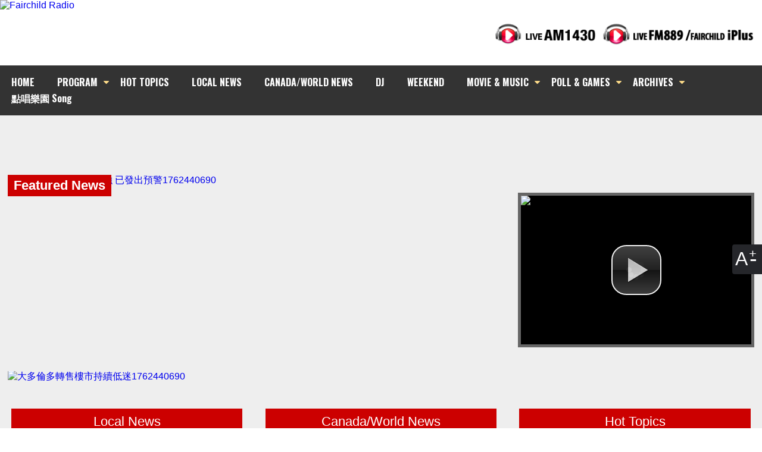

--- FILE ---
content_type: text/html; charset=UTF-8
request_url: http://www.am1430.com/home_c.php/news_detail.php?i=120505
body_size: 14925
content:


    


<!doctype html>
<html lang="zh">
<head>
<meta charset="utf-8">


<title> 加拿大中文電台 AM1430 FM889</title>


<link rel="stylesheet" href="https://www.am1430.com/css/main.css?1762440690" type="text/css" />
<!--<link rel="stylesheet" href="css/editor_custom.css?1762440690" type="text/css" /> -->

<link href="https://fonts.googleapis.com/css?family=Oswald:400,700" rel="stylesheet">
<link rel="stylesheet" href="https://cdnjs.cloudflare.com/ajax/libs/font-awesome/4.7.0/css/font-awesome.min.css">







<script language="JavaScript">
	<!--
		function popLive(sVName) {
			open(sVName + ".html", "Live",  "width=438,height=342,resizable=no,scrollbars=no");
		}
		function liveRadioPopup($channel){
			open("/live/"+$channel+".php","Live","width=450,height=500,resizable=no,scrollbars=no");
		}
	//-->
</script>
<link type="text/css" href="https://www.am1430.com/js/jquery.jscrollpane.css" rel="stylesheet" media="all" />

<!--<script src="http://ajax.googleapis.com/ajax/libs/jquery/1.8.2/jquery.min.js"></script> -->
<script type="text/javascript" src="https://www.am1430.com//js/jquery.tools.min.js"></script>


<script type="text/javascript" src="https://www.am1430.com//js/jquery.easing.1.3.js"></script>
<script type="text/javascript" src="https://www.am1430.com/js/jquery-ui-1.8.20.custom.min.js"></script>
<link type="text/css" href="https://www.am1430.com/css/smoothness/jquery-ui-1.8.20.custom.css" rel="stylesheet" />

<link rel="stylesheet" href="https://www.am1430.com/css/font-awesome.min.css">

<script type="text/javascript" src="https://www.am1430.com/js/main.js"></script>
<!-- Add mousewheel plugin (this is optional) -->
<script type="text/javascript" src="https://www.am1430.com/js/jquery.mousewheel-3.0.6.pack.js"></script>




<link rel="stylesheet" href="https://www.am1430.com//vendor/prettyPhoto/css/prettyPhoto.css" type="text/css" media="screen" charset="utf-8" />
<script src="https://www.am1430.com//vendor/prettyPhoto/js/jquery.prettyPhoto.js" type="text/javascript" charset="utf-8"></script>


		<script>
		$(document).ready(function()
			{

//top nav drop down menu//

				$('.topNav li').mouseenter(function(){
					$(this).addClass('mouseOver');
				});
				$('.topNav li').mouseleave(function(){
					$(this).removeClass('mouseOver');
				});
			});
		</script>





<!-- bxSlider Javascript file -->
<script src="js/jquery.bxslider.js"></script>
<!-- bxSlider CSS file -->
<link href="js/jquery.bxslider.css" rel="stylesheet" />

		 <!--for video-js start here-->
		<link href="https://www.am1430.com/css/video-js.css" rel="stylesheet" type="text/css">
		<script src="https://www.am1430.com/js/video.js"></script>
		<script> _V_.options.flash.swf = "video-js.swf";	</script>
		<!--for video-js end here-->
	
<script type="text/javascript">

$(document).ready(function(){

	
	

//thunmbnail scroll script//
		$("a[rel^='prettyPhoto']").prettyPhoto({overlay_gallery:false,animationSpeed:'slow',theme:'facebook',autoplay_slideshow: false,social_tools:false});



					$('.bxslider').bxSlider({
				mode: 'fade',
				captions: true});



			var isMobile = navigator.userAgent.match(/(iPhone|iPod|iPad|Android|BlackBerry)/);
			if(isMobile==null){


					 _V_("example_video_1").ready(function(){

					  var myPlayer = this;
					  myPlayer.volume(0);
					  if ( $.browser.msie ) {
					  	myPlayer.addEvent("pause", function(){
						});
					  }
					  else{
					  		$("#example_video_1").on("click", "video,#example_video_1_flash_api", function(event){
					  			if(myPlayer.paused()){
									window.open("/adbanner.php?t=ad_tvc&display_page=1&tiles_id=315&fromPage=www.am1430.com/home_c.php");
								}
					  		});

					  }




					});
			}
			else{

				var myPlayer = _V_("example_video_1");
				myPlayer.addEvent("pause", function(){
						$.fancybox({
							width : 800,
							height: 600,
							openEffect : 'elastic',
							openSpeed  : 150,
							href: '/adbanner.php?t=ad_tvc&display_page=1&tiles_id=315&fromPage=www.am1430.com/home_c.php',
							closeEffect : 'elastic',
							closeSpeed  : 150,
							type : 'iframe',
							closeClick : true
						});
				});
			}

		
});
</script>


<!--  AdSense --->



<script async src="https://pagead2.googlesyndication.com/pagead/js/adsbygoogle.js?client=ca-pub-3582956224150287"

     crossorigin="anonymous"></script>



<!-- Google tag (gtag.js) -->
<script async src="https://www.googletagmanager.com/gtag/js?id=G-YPVPPBNTS0"></script>
<script>
  window.dataLayer = window.dataLayer || [];
  function gtag(){dataLayer.push(arguments);}
  gtag('js', new Date());

  gtag('config', 'G-YPVPPBNTS0');
</script>


</head>




<body  id="homepage" >
<div id="scaleContBtns">
    	<figure>A</figure>
        <div class="vflex">
        	<a href="#" id="smallSize" title="Decrease font size">A-</a>
        	<a href="#" id="iniSize" title="Default font size">A</a>
        	<a href="#" id="bigSize" title="Increase font size">A+</a>
        </div>
    </div>

<header>
    <div class="outWrap">
        <div id="header">
            <div id="headerTop">
            	<div class="sitelogo"><a href="/adbanner.php?t=banner&display_page=1&tiles_id=79&fromPage=www.am1430.com%2Fhome_c.php"  target="_blank"><img src="/data/banner/ad_79.jpg?v=20250915104706" width="100%" alt="Fairchild Radio" title="Fairchild Radio 1762440690"></a></div>
                <div class="listen">
                	<a href="" onclick="liveRadioPopup('pop_live1430');return false" class="btn1430"><img src="https://www.am1430.com/images/playBtn1430.png" alt="listen live AM1430"></a>
                    <a href="" onclick="liveRadioPopup('pop_iplus-1');return false" class="btnIplus"><img src="https://www.am1430.com/images/playBtniplus-1.png" alt="listen live FM88.9"></a>
                </div>
            </div>
            <ul class="topNav">
                <li><a href="https://www.am1430.com/home_c.php">HOME</a></li>
                <li class="dm"><a href="#" >PROGRAM</a>
                    <ul style="min-width:100%;width:auto;">
                        <li><a href="https://www.am1430.com/scheduler.php?type=am">AM1430</a></li>
                    	<li><a style="padding:0 20px;" href="https://www.am1430.com/scheduler_889_iplus.php">FM88.9 / Fairchild iPlus</a></li>
                    </ul>
                </li>
				<li><a href="https://www.am1430.com/hot_topics_detail.php" >HOT TOPICS</a></li>

                <li><a href="https://www.am1430.com/news_detail.php" >LOCAL NEWS</a></li>

                <li><a href="https://www.am1430.com/national_news.php" >CANADA/WORLD NEWS</a></li>
                <li><a href="https://www.am1430.com/dj.php" >DJ</a></li>

				<li><a href="https://www.am1430.com/weekend.php" >WEEKEND</a></li>



                <li class="dm"><a href="#">MOVIE & MUSIC</a>
                    <ul>
						<li><a href="https://www.am1430.com/movie.php" >MOVIES</a></li>
                        <li><a href="https://www.am1430.com/music.php">NEWS</a></li>
                        <li><a href="https://www.am1430.com/hit.php">至HIT</a></li>
                        <li><a href="https://www.am1430.com/global_hits.php">GLOBAL HITS</a></li>
                	</ul>
                </li>

				<li class="dm"><a href="#">POLL & GAMES</a>
					<ul>
                        <li><a href="https://www.am1430.com/polling_game.php?t=polling">POLL</a></li>
						<li><a href="https://www.am1430.com/polling_game.php?t=voting">VOTE</a></li>
						<!--li><a href="https://www.am1430.com/polling_game.php?t=online_games">ONLINE GAMES</a></li-->
					</ul>
				</li>
                <!--<li><a href="#">POLL & GAMES</a>
					<ul>
                        <li><a href="https://www.am1430.com/polling_game.php?t=polling">POLL</a></li>
						<li><a href="https://www.am1430.com/polling_game.php?t=voting">VOTE</a></li>
						<li><a href="https://www.am1430.com/polling_game.php?t=online_games">ONLINE GAMES</a></li>
					</ul>
				</li>

                <li><a href="https://www.am1430.com/newsHost.php" >NEWS TEAM</a></li>

                -->
                <li class="dm"><a href="#" >ARCHIVES</a>
                    <ul>
                        <li><a href="https://www.am1430.com/program_archive.php">AUDIO</a></li>
						<li><a href="https://www.am1430.com/video.php">VIDEOS</a></li>
						<li><a href="https://www.am1430.com/photo.php" >PHOTOS</a></li>
                        <li><a href="https://www.am1430.com/program_archive_writeup.php">WRITE UP</a></li>
                        <li><a href="https://www.am1430.com/lifestyle.php" >LIFESTYLE</a></li>
                	</ul>
                </li>
                <li><a href="https://www.am1430.com/song_dedication_form.php" >點唱樂園 Song </a></li>
            </ul>
        </div>
        <div class="sideBox">

        </div>

    </div>

</header>

<section class="main" style="margin-top:100px;">
	<div class="outWrap">
            <div id="contentBox" class="controlCell">

			<section style="text-align:center;padding-bottom:15px;" class="googleAdBox">
			<!-- Google Adsense -->
<script async src="https://pagead2.googlesyndication.com/pagead/js/adsbygoogle.js?client=ca-pub-3582956224150287"
     crossorigin="anonymous"></script>
<!-- Top Display Only -->
<ins class="adsbygoogle"
     style="display:inline-block;width:728px;height:90px"
     data-ad-client="ca-pub-3582956224150287"
     data-ad-slot="3110514304"></ins>
<script>
     (adsbygoogle = window.adsbygoogle || []).push({});
</script>
			</section>

 
		 <!-- Google Adsense -->

		 		<h1 hidden>hidden</h1>
				<h2 hidden>hidden</h2>
				<h3 hidden>hidden</h3>


         <ul class="adBox">
                	<li class="leftBox" style="height:370px;overflow:hidden">
                    	<div>
                        	 <ul class="bxslider">
                            	<li><h4 class="header">Featured News</h4><a href="news_detail.php?i=143980"><img src="/data/news_guide_mainphoto/143980_cover_image_app.jpg?1762440690" alt="多倫多料下午風勢增強 已發出預警1762440690" title="多倫多料下午風勢增強 已發出預警" rel=" (圖像來自加拿大環境部網站)"></a></li>

                            	<li><h4 class="header">Featured News</h4><a href="news_detail.php?i=143978"><img src="/data/news_guide_mainphoto/143978_cover_image_app.jpg?1762440690" alt="大多倫多轉售樓市持續低迷1762440690" title="大多倫多轉售樓市持續低迷" rel="多倫多地區的二手樓市仍然未見起色，10月份的交易和價格，按年和按月都下跌。"></a></li>

                            	<li><h4 class="header">Featured News</h4><a href="news_detail.php?i=143886"><img src="/data/news_guide_mainphoto/143886_cover_image_app.jpg?1762440690" alt="幕僚曾建議卡尼在通話反駁特朗普1762440690" title="幕僚曾建議卡尼在通話反駁特朗普" rel="聯邦官員對卡尼的提議，是寫在一份備忘錄中。加新社引用《資訊自由法》取得該備忘錄。"></a></li>

                            	<li><h4 class="header">Featured News</h4><a href="news_detail.php?i=143882"><img src="/data/news_guide_mainphoto/143882_cover_image_app.jpg?1762440690" alt="加拿大菲律賓達國防合作協議1762440690" title="加拿大菲律賓達國防合作協議" rel="國防部表示，菲律賓是一個民主國家，對於守護國際法有關鍵角色，也是加拿大其中一個最重要的印太地區防務伙伴。"></a></li>

                            	<li><h4 class="header">Featured News</h4><a href="hot_topics_detail.php?i=4649"><img src="/data/activities_mainphoto/4649_cover_image_app.jpg?1762440690" alt="加拿大中文電台、萬錦市第八區市議員李思韻及萬錦消防局 舉辦「Markham Food Bank 食物募捐活動」開始啦！  1762440690" title="加拿大中文電台、萬錦市第八區市議員李思韻及萬錦消防局 舉辦「Markham Food Bank 食物募捐活動」開始啦！  " rel="由現在起至 12 月 2 日，可於辦工時間，到加拿大中文電台捐贈食物給有需要幫助的家庭或人仕。感謝各位伸出援手，雪中送炭, 付出愛心 ♥ 一起幫助有需要的人。"></a></li>

                            	<li><h4 class="header">Featured News</h4><a href="hot_topics_detail.php?i=4648"><img src="/data/activities_mainphoto/4648_cover_image_app.jpg?1762440690" alt="「La Difference Time Centre 大偉表行」之《歲月留聲懷舊金曲歌唱大賽》2025 全場總冠軍及各奬項得奬者名單揭盅   1762440690" title="「La Difference Time Centre 大偉表行」之《歲月留聲懷舊金曲歌唱大賽》2025 全場總冠軍及各奬項得奬者名單揭盅   " rel="今年踏入二十三年的《歲月留聲懷舊金曲歌唱大賽》，10 位總決賽參賽者，經過激烈的歌藝比試後，由五位評判嚴選出四個奬項的勝出者，現在為你一一揭曉！"></a></li>

                        	</ul>
                        </div>
                    </li>
                    <li class="rightBox">
                    	<section style="margin-bottom:20px;">
                              <div id="plemx-root"></div>

  <script type="text/javascript">

  var _plm = _plm || [];
  _plm.push(['_btn', 70864]);
  _plm.push(['_loc','caon0696']);
  _plm.push(['location', document.location.host ]);
   (function(d,e,i) {
  if (d.getElementById(i)) return;
  var px = d.createElement(e);
  px.type = 'text/javascript';
  px.async = true;
  px.id = i;
  px.src = ('https:' == d.location.protocol ? 'https:' : 'http:') + '//widget.twnmm.com/js/btn/pelm.js?orig=en_ca';
  var s = d.getElementsByTagName('script')[0];

  var py = d.createElement('link');
  py.rel = 'stylesheet'
  py.href = ('https:' == d.location.protocol ? 'https:' : 'http:') + '//widget.twnmm.com/styles/btn/styles.css'

  s.parentNode.insertBefore(px, s);
  s.parentNode.insertBefore(py, s);
})(document, 'script', 'plmxbtn');</script>

                        </section>


            			<section class="homeVideoBox">
                        	<video id="example_video_1" class="video-js vjs-default-skin" controls controlsList="nodownload"  autoplay preload="auto" width="100%" height="250"
                                  poster="images/videoBg.jpg"
                                  data-setup="{}">
                                <source src="https://www.am1430.com/data/ad_tvc/315.mp4"  type='video/mp4' />
                             </video>

                        </section>
                    </li>
                </ul>

<!-- *********** home page three colum panels **********-->
                <ul id="newsPanelTopLink">
                	<li><span>Local News</span></li>
                    <li><span>Canada/World News</span></li>
                    <li><span>Hot Topics</span>	</li>

                </ul>


				<!-------  Local News    ----->
                <ul class="newsPanel">
                	<li>
                    	<section>
                        	<div class="imgWrap">
                            	<a href="news_detail.php?i=144036">
									                                    <img src="/data/news_guide_mainphoto/144036_homepage_new.jpg?1762440690" alt="統計局: 各省去年經濟增長以卑詩省和安省最慢1762440690" title="統計局: 各省去年經濟增長以卑詩省和安省最慢">
                                                                        <h4>統計局: 各省去年經濟增長以卑詩省和安省最慢&nbsp;&nbsp;<span class="pics"></span>&nbsp;</h4>

                                </a>
                            </div>
                            <p> (圖像來自加拿大統計局網站) <span>[09:46]</span></p>
                        </section>
		                    	<section>
                        	<div class="imgWrap">
                            	<a href="news_detail.php?i=144034">
									                                    <img src="/data/news_guide_mainphoto/144034_homepage_new.jpg?1762440690" alt="大多區油價明天維持136.9仙不變1762440690" title="大多區油價明天維持136.9仙不變">
                                                                        <h4>大多區油價明天維持136.9仙不變&nbsp;&nbsp;</h4>

                                </a>
                            </div>
                            <p>據本地能源業界預測，大多倫多地區普遍汽油零售價，明天星期五將維持不變，普通級汽油每公升136.9仙。 <span>[09:43]</span></p>
                        </section>
		                    	<section>
                        	<div class="imgWrap">
                            	<a href="news_detail.php?i=144033">
									                                    <img src="/data/news_guide_mainphoto/144033_homepage_new.jpg?1762440690" alt="【11月6日亞洲金融】亞洲股市普遍高收 港股創近一個月高位1762440690" title="【11月6日亞洲金融】亞洲股市普遍高收 港股創近一個月高位">
                                                                        <h4>【11月6日亞洲金融】亞洲股市普遍高收 港股創近一個月高位&nbsp;&nbsp;</h4>

                                </a>
                            </div>
                            <p>以下為2025年11月6日（星期四）亞洲金融行情收市數字： <span>[09:38]</span></p>
                        </section>
		                    	<section>
                        	<div class="imgWrap">
                            	<a href="news_detail.php?i=144031">
									                                    <h4>烈治文山有行人被火車撞倒&nbsp;&nbsp;</h4>

                                </a>
                            </div>
                            <p>事發在Elgin Mills夾Newkirk Rd地區，一名成年男子被列車撞到，失去生命反應。 <span>[08:42]</span></p>
                        </section>
		                    	<section>
                        	<div class="imgWrap">
                            	<a href="news_detail.php?i=144020">
									                                    <h4>克里田：省長太輕率動用「但書條款」&nbsp;&nbsp;</h4>

                                </a>
                            </div>
                            <p>而對於總理卡尼領導下的政府，克里田話對目前的情況感到頗爲高興。 <span>[08:25]</span></p>
                        </section>
		                    	<section>
                        	<div class="imgWrap">
                            	<a href="news_detail.php?i=144029">
									                                    <h4>高院料公布是否受理卑詩鴕鳥農場上訴&nbsp;&nbsp;</h4>

                                </a>
                            </div>
                            <p>該農場去年十二月爆發禽流感後，被加拿大食品檢驗局下令要撲殺約300隻鴕鳥。 <span>[08:06]</span></p>
                        </section>
								<script async src="https://pagead2.googlesyndication.com/pagead/js/adsbygoogle.js?client=ca-pub-3582956224150287"
     crossorigin="anonymous"></script>
<!-- Hot Topics home -->
<ins class="adsbygoogle"
     style="display:inline-block;width:300px;height:250px"
     data-ad-client="ca-pub-3582956224150287"
     data-ad-slot="7477952967"></ins>
<script>
     (adsbygoogle = window.adsbygoogle || []).push({});
</script>


				                    	<section>
                        	<div class="imgWrap">
                            	<a href="news_detail.php?i=144022">
									                                    <h4>哈里王子多倫多之行 今探訪退伍老兵&nbsp;&nbsp;</h4>

                                </a>
                            </div>
                            <p>哈里上次訪加是在今年2月，於卑詩省出席Invictus Games運動會。 <span>[07:26]</span></p>
                        </section>
		                    	<section>
                        	<div class="imgWrap">
                            	<a href="news_detail.php?i=144027">
									                                    <h4>賓頓市有人被貨車撞到 情況危殆&nbsp;&nbsp;</h4>

                                </a>
                            </div>
                            <p>事發在昨日傍晚約6時半，於Highway 50和Mayfield Road交界地區。 <span>[07:24]</span></p>
                        </section>
		                    	<section>
                        	<div class="imgWrap">
                            	<a href="news_detail.php?i=144024">
									                                    <h4>安省今公布秋季經濟報告&nbsp;&nbsp;</h4>

                                </a>
                            </div>
                            <p>省府在今年較早前公布的首季季度財政報告中預測，今年會有146億元赤字。 <span>[07:07]</span></p>
                        </section>
		                    	<section>
                        	<div class="imgWrap">
                            	<a href="news_detail.php?i=144026">
									                                    <h4>警籲公眾助查Markham夾Finch致命車禍&nbsp;&nbsp;</h4>

                                </a>
                            </div>
                            <p>事發在昨晚七時前，一架pickup貨車在工業區失事，車上一名女子當場證實死亡。 <span>[06:53]</span></p>
                        </section>
							<script async src="https://pagead2.googlesyndication.com/pagead/js/adsbygoogle.js?client=ca-pub-3582956224150287"
     crossorigin="anonymous"></script>
<!-- Hot Topics home 2 -->
<ins class="adsbygoogle"
     style="display:inline-block;width:300px;height:250px"
     data-ad-client="ca-pub-3582956224150287"
     data-ad-slot="4187792253"></ins>
<script>
     (adsbygoogle = window.adsbygoogle || []).push({});
</script>

				                    	<section>
                        	<div class="imgWrap">
                            	<a href="news_detail.php?i=144010">
									                                    <h4>多倫多都會大學活動遭示威者闖入&nbsp;&nbsp;</h4>

                                </a>
                            </div>
                            <p>多倫多下午發生衝突事件，有示威者闖入一場由以色列前國防軍成員主講的學生活動，兩人送院。 <span>[Nov 05]</span></p>
                        </section>
		                    	<section>
                        	<div class="imgWrap">
                            	<a href="news_detail.php?i=144002">
									                                    <img src="/data/news_guide_mainphoto/144002_homepage_new.jpg?1762440690" alt="警尋北約克商號內縱火疑犯1762440690" title="警尋北約克商號內縱火疑犯">
                                                                        <h4>警尋北約克商號內縱火疑犯&nbsp;&nbsp;</h4>

                                </a>
                            </div>
                            <p>多倫多警方正追尋懷疑9月在北約克一個商號縱火的疑犯。 <span>[Nov 05]</span></p>
                        </section>
		                    	<section>
                        	<div class="imgWrap">
                            	<a href="news_detail.php?i=144004">
									                                    <h4>大多倫多地區料周日迎來今冬首場降雪&nbsp;&nbsp;</h4>

                                </a>
                            </div>
                            <p>環境部預測，降雪將由星期日下午或傍晚開始，屆時南安省的氣溫將降至冰點。 <span>[Nov 05]</span></p>
                        </section>
		                    	<section>
                        	<div class="imgWrap">
                            	<a href="news_detail.php?i=144000">
									                                    <img src="/data/news_guide_mainphoto/144000_homepage_new.jpg?1762440690" alt="【11月5日北美股市】北美股市反彈 多指重回3萬點1762440690" title="【11月5日北美股市】北美股市反彈 多指重回3萬點">
                                                                        <h4>【11月5日北美股市】北美股市反彈 多指重回3萬點&nbsp;&nbsp;</h4>

                                </a>
                            </div>
                            <p>以下為2025年11月5日（星期三）北美金融行情收市數字： <span>[Nov 05]</span></p>
                        </section>
		                    	<section>
                        	<div class="imgWrap">
                            	<a href="news_detail.php?i=144018">
									                                    <h4>聯邦自由黨繼續遊說反對黨議員過檔&nbsp;&nbsp;<span class="audio"></span>&nbsp;</h4>

                                </a>
                            </div>
                            <p>有自由黨高層消息人士證實，但未透露具體人選。 <span>[Nov 05]</span></p>
                        </section>
		                    	<section>
                        	<div class="imgWrap">
                            	<a href="news_detail.php?i=144015">
									                                    <img src="/data/news_guide_mainphoto/144015_homepage_new.jpg?1762440690" alt="約克區警方周四早上進行演習1762440690" title="約克區警方周四早上進行演習">
                                                                        <h4>約克區警方周四早上進行演習&nbsp;&nbsp;<span class="audio"></span>&nbsp;</h4>

                                </a>
                            </div>
                            <p>當局指，演習會於明早7點至中午12點進行，地點為Denison夾Middlefield地區。 <span>[Nov 05]</span></p>
                        </section>
		                    	<section>
                        	<div class="imgWrap">
                            	<a href="news_detail.php?i=144017">
									                                    <h4>進步保守黨省府跳過程序推法案 被轟不民主&nbsp;&nbsp;<span class="audio"></span>&nbsp;</h4>

                                </a>
                            </div>
                            <p> <span>[Nov 05]</span></p>
                        </section>
		                    	<section>
                        	<div class="imgWrap">
                            	<a href="news_detail.php?i=144012">
									                                    <h4>多倫多西區據報有人持槍 附近學校解封&nbsp;&nbsp;<span class="audio"></span>&nbsp;</h4>

                                </a>
                            </div>
                            <p>區内三間學校一度進入不准進出狀態。 <span>[Nov 05]</span></p>
                        </section>
		                    	<section>
                        	<div class="imgWrap">
                            	<a href="news_detail.php?i=144013">
									                                    <h4>多市中心有示威者闖入建築物 一人受傷 警拘多人&nbsp;&nbsp;<span class="audio"></span>&nbsp;</h4>

                                </a>
                            </div>
                            <p>事發在下午1點過後，於Elm St夾Bay St地區。 <span>[Nov 05]</span></p>
                        </section>
		                    	<section>
                        	<div class="imgWrap">
                            	<a href="news_detail.php?i=144011">
									                                    <h4>省府明日下午公佈秋季經濟報告&nbsp;&nbsp;<span class="audio"></span>&nbsp;</h4>

                                </a>
                            </div>
                            <p>重點可能包括基建投資及保障就業免受美國關稅影響。 <span>[Nov 05]</span></p>
                        </section>
		
                    </li>

					<!--<h2>National News</h2>-->
                    <li>

                    	<section>
                        	<div class="imgWrap">
                                <a href="national_news.php?i=24441">
                                                                        <img src="//www.am1470.com/data/national_news_mainphoto/24441_homepage_new.jpg?1762440690"  alt="學者分析聯邦預算案房屋政策　促聚焦社區實際需要1762440690" title="學者分析聯邦預算案房屋政策　促聚焦社區實際需要">
                                                                        <h4>學者分析聯邦預算案房屋政策　促聚焦社區實際需要&nbsp;&nbsp;<span class="audio"></span>&nbsp;</h4>
                                </a>
                            </div>
                            <p>學者分析聯邦預算案房屋政策　促聚焦社區實際需要 <span>[Nov 05]</span></p>
                        </section>
	<section><div class="imgWrap"><a href="/adbanner.php?tiles_id=1037&t=advertisement&display_page=1" target="_blank"><img src="https://www.am1430.com/data/advertisement/ad_1037.jpg?1762440690" border="222"  alt="每天送你多一些" title="每天送你多一些?1762440690" id="advertisement" rel=" "></a></div></section>
                    	<section>
                        	<div class="imgWrap">
                                <a href="national_news.php?i=24443">
                                                                        <img src="//www.am1470.com/data/national_news_mainphoto/24443_homepage_new.jpg?1762440690"  alt="總理卡尼及財政部長商鵬飛今日會四出推廣剛公布的財政預算案1762440690" title="總理卡尼及財政部長商鵬飛今日會四出推廣剛公布的財政預算案">
                                                                        <h4>總理卡尼及財政部長商鵬飛今日會四出推廣剛公布的財政預算案&nbsp;&nbsp;</h4>
                                </a>
                            </div>
                            <p>總理卡尼及財政部長商鵬飛今日會四出推廣剛公布的財政預算案. <span>[Nov 05]</span></p>
                        </section>
	
                    	<section>
                        	<div class="imgWrap">
                                <a href="national_news.php?i=24438">
                                                                        <img src="//www.am1470.com/data/national_news_mainphoto/24438_homepage_new.jpg?1762440690"  alt="卡尼政府首份預算案赤字達783億   將撥1,410億發展大型基建及創新投資1762440690" title="卡尼政府首份預算案赤字達783億   將撥1,410億發展大型基建及創新投資">
                                                                        <h4>卡尼政府首份預算案赤字達783億   將撥1,410億發展大型基建及創新投資&nbsp;&nbsp;<span class="audio"></span>&nbsp;</h4>
                                </a>
                            </div>
                            <p> <span>[Nov 04]</span></p>
                        </section>
	
                    	<section>
                        	<div class="imgWrap">
                                <a href="national_news.php?i=24439">
                                                                        <img src="//www.am1470.com/data/national_news_mainphoto/24439_homepage_new.jpg?1762440690"  alt="保守黨表明堅決反對成本高昂的預算將提修正案   NDP批政府裁減公務員及削減公共服務1762440690" title="保守黨表明堅決反對成本高昂的預算將提修正案   NDP批政府裁減公務員及削減公共服務">
                                                                        <h4>保守黨表明堅決反對成本高昂的預算將提修正案   NDP批政府裁減公務員及削減公共服務&nbsp;&nbsp;<span class="audio"></span>&nbsp;</h4>
                                </a>
                            </div>
                            <p>加拿大獨立企業聯合會形容今日公佈的預算案中，許多經濟措施只是對2024年預算案的老調重彈。 <span>[Nov 04]</span></p>
                        </section>
	
                    	<section>
                        	<div class="imgWrap">
                                <a href="national_news.php?i=24436">
                                                                        <img src="//www.am1470.com/data/national_news_mainphoto/24436_homepage_new.jpg?1762440690"  alt="聯邦拒動用但書條款推翻判決　指將以新立法加強打擊兒童色情罪行1762440690" title="聯邦拒動用但書條款推翻判決　指將以新立法加強打擊兒童色情罪行">
                                                                        <h4>聯邦拒動用但書條款推翻判決　指將以新立法加強打擊兒童色情罪行&nbsp;&nbsp;<span class="audio"></span>&nbsp;</h4>
                                </a>
                            </div>
                            <p>聯邦司法部長弗雷澤（Sean Fraser）表示，不會動用《憲法》但書條款，推翻加拿大最高法院早前裁定涉及持有或瀏覽兒童色情的一年最低刑期違憲的判決。 <span>[Nov 04]</span></p>
                        </section>
	
                    	<section>
                        	<div class="imgWrap">
                                <a href="national_news.php?i=24434">
                                                                        <img src="//www.am1470.com/data/national_news_mainphoto/24434_homepage_new.jpg?1762440690"  alt="聯邦政府最新赤字超過780億元  計劃用1410 億元作各樣開支1762440690" title="聯邦政府最新赤字超過780億元  計劃用1410 億元作各樣開支">
                                                                        <h4>聯邦政府最新赤字超過780億元  計劃用1410 億元作各樣開支&nbsp;&nbsp;</h4>
                                </a>
                            </div>
                            <p>聯邦財長商鵬飛在國會下議院發表2025至2026年度財政預算案，他指政府現時財赤是783億。 <span>[Nov 04]</span></p>
                        </section>
	
                    	<section>
                        	<div class="imgWrap">
                                <a href="national_news.php?i=24432">
                                                                        <img src="//www.am1470.com/data/national_news_mainphoto/24432_homepage_new.jpg?1762440690"  alt="首份財政預算案今日下午出爐   分析指財赤或達到750億至900億元    創30年新高1762440690" title="首份財政預算案今日下午出爐   分析指財赤或達到750億至900億元    創30年新高">
                                                                        <h4>首份財政預算案今日下午出爐   分析指財赤或達到750億至900億元    創30年新高&nbsp;&nbsp;<span class="audio"></span>&nbsp;</h4>
                                </a>
                            </div>
                            <p> <span>[Nov 04]</span></p>
                        </section>
						<script async src="https://pagead2.googlesyndication.com/pagead/js/adsbygoogle.js?client=ca-pub-3582956224150287"
     crossorigin="anonymous"></script>
<!-- Local News home -->
<ins class="adsbygoogle"
     style="display:inline-block;width:300px;height:250px"
     data-ad-client="ca-pub-3582956224150287"
     data-ad-slot="8063458085"></ins>
<script>
     (adsbygoogle = window.adsbygoogle || []).push({});
</script>

				
                    	<section>
                        	<div class="imgWrap">
                                <a href="national_news.php?i=24430">
                                                                        <img src="//www.am1470.com/data/national_news_mainphoto/24430_homepage_new.jpg?1762440690"  alt="外長阿南德對中國恢復旅行社經營中國公民的加拿大團隊遊表示歡迎1762440690" title="外長阿南德對中國恢復旅行社經營中國公民的加拿大團隊遊表示歡迎">
                                                                        <h4>外長阿南德對中國恢復旅行社經營中國公民的加拿大團隊遊表示歡迎&nbsp;&nbsp;</h4>
                                </a>
                            </div>
                            <p>外長阿南德對中國恢復旅行社經營中國公民的加拿大團隊遊，表示歡迎。 <span>[Nov 04]</span></p>
                        </section>
	
                    	<section>
                        	<div class="imgWrap">
                                <a href="national_news.php?i=24428">
                                                                        <img src="//www.am1470.com/data/national_news_mainphoto/24428_homepage_new.jpg?1762440690"  alt="中國恢復中國公民赴加拿大團隊遊   外界視為重要外交進展1762440690" title="中國恢復中國公民赴加拿大團隊遊   外界視為重要外交進展">
                                                                        <h4>中國恢復中國公民赴加拿大團隊遊   外界視為重要外交進展&nbsp;&nbsp;<span class="audio"></span>&nbsp;</h4>
                                </a>
                            </div>
                            <p>中國恢復中國公民赴加拿大團隊遊   外界視為重要外交進展 <span>[Nov 03]</span></p>
                        </section>
	
                    	<section>
                        	<div class="imgWrap">
                                <a href="national_news.php?i=24424">
                                                                        <img src="//www.am1470.com/data/national_news_mainphoto/24424_homepage_new.jpg?1762440690"  alt="財長商鵬飛說明日公布的財政預算案不會有任何驚喜1762440690" title="財長商鵬飛說明日公布的財政預算案不會有任何驚喜">
                                                                        <h4>財長商鵬飛說明日公布的財政預算案不會有任何驚喜&nbsp;&nbsp;</h4>
                                </a>
                            </div>
                            <p>財長商鵬飛說,明日公布的財政預算案不會有任何驚喜. <span>[Nov 03]</span></p>
                        </section>
	
                    	<section>
                        	<div class="imgWrap">
                                <a href="national_news.php?i=24422">
                                                                        <img src="//www.am1470.com/data/national_news_mainphoto/24422_homepage_new.jpg?1762440690"  alt="本國與菲律賓簽署國防合作協議1762440690" title="本國與菲律賓簽署國防合作協議">
                                                                        <h4>本國與菲律賓簽署國防合作協議&nbsp;&nbsp;</h4>
                                </a>
                            </div>
                            <p>本國與菲律賓簽署國防合作協議. <span>[Nov 03]</span></p>
                        </section>
					<script async src="https://pagead2.googlesyndication.com/pagead/js/adsbygoogle.js?client=ca-pub-3582956224150287"
     crossorigin="anonymous"></script>
<!-- Local News home 2 -->
<ins class="adsbygoogle"
     style="display:inline-block;width:300px;height:250px"
     data-ad-client="ca-pub-3582956224150287"
     data-ad-slot="4423595977"></ins>
<script>
     (adsbygoogle = window.adsbygoogle || []).push({});
</script>


				
                    	<section>
                        	<div class="imgWrap">
                                <a href="national_news.php?i=24421">
                                                                        <img src="//www.am1470.com/data/national_news_mainphoto/24421_homepage_new.jpg?1762440690"  alt="多倫多藍鳥最終局失利 無緣封王1762440690" title="多倫多藍鳥最終局失利 無緣封王">
                                                                        <h4>多倫多藍鳥最終局失利 無緣封王&nbsp;&nbsp;<span class="audio"></span>&nbsp;</h4>
                                </a>
                            </div>
                            <p>多倫多藍鳥隊在世界大賽延長局敗陣，無法把最後兩個出局數守住，錯失封王機會。 <span>[Nov 02]</span></p>
                        </section>
	
                    	<section>
                        	<div class="imgWrap">
                                <a href="national_news.php?i=24417">
                                                                        <img src="//www.am1470.com/data/national_news_mainphoto/24417_homepage_new.jpg?1762440690"  alt="本國大部份地區將於今晚深夜開始轉用「冬令時間」1762440690" title="本國大部份地區將於今晚深夜開始轉用「冬令時間」">
                                                                        <h4>本國大部份地區將於今晚深夜開始轉用「冬令時間」&nbsp;&nbsp;<span class="audio"></span>&nbsp;</h4>
                                </a>
                            </div>
                            <p>本國大部份地區將於11月2日開始轉用標準時間，即是俗稱的「冬令時間」。有意見指時間的轉換，會導致中風和心臟病發作風險增加。 <span>[Nov 01]</span></p>
                        </section>
	
                    	<section>
                        	<div class="imgWrap">
                                <a href="national_news.php?i=24415">
                                                                        <img src="//www.am1470.com/data/national_news_mainphoto/24415_homepage_new.jpg?1762440690"  alt="總理卡尼確認已就反關稅廣告向美國總統特朗普致歉1762440690" title="總理卡尼確認已就反關稅廣告向美國總統特朗普致歉">
                                                                        <h4>總理卡尼確認已就反關稅廣告向美國總統特朗普致歉&nbsp;&nbsp;</h4>
                                </a>
                            </div>
                            <p>總理卡尼在南韓慶州出席亞太經合組織會議後向記者確認，已經就安省政府的反美國關稅廣告，向美國總統特朗普致歉，強調會在美國準備好的時候重啟貿易談判。 <span>[Nov 01]</span></p>
                        </section>
	
                    	<section>
                        	<div class="imgWrap">
                                <a href="national_news.php?i=24414">
                                                                        <img src="//www.am1470.com/data/national_news_mainphoto/24414_homepage_new.jpg?1762440690"  alt="美國總統特朗普今日說加拿大總理卡尼就安省政府的反關稅廣告道歉1762440690" title="美國總統特朗普今日說加拿大總理卡尼就安省政府的反關稅廣告道歉">
                                                                        <h4>美國總統特朗普今日說加拿大總理卡尼就安省政府的反關稅廣告道歉&nbsp;&nbsp;</h4>
                                </a>
                            </div>
                            <p>美國總統特朗普今日說,加拿大總理卡尼就安省政府的反關稅廣告道歉. <span>[Oct 31]</span></p>
                        </section>
	
                    	<section>
                        	<div class="imgWrap">
                                <a href="national_news.php?i=24412">
                                                                        <img src="//www.am1470.com/data/national_news_mainphoto/24412_homepage_new.jpg?1762440690"  alt="本國8月GDP跌0.3%  經濟師：第三季經濟表現足以使本國避免在今年衰退1762440690" title="本國8月GDP跌0.3%  經濟師：第三季經濟表現足以使本國避免在今年衰退">
                                                                        <h4>本國8月GDP跌0.3%  經濟師：第三季經濟表現足以使本國避免在今年衰退&nbsp;&nbsp;<span class="audio"></span>&nbsp;</h4>
                                </a>
                            </div>
                            <p>統計局公佈，8月國內生產總值GDP跌0.3%。8月的萎縮，抵消在7月錄得的0.3%增幅。 <span>[Oct 31]</span></p>
                        </section>
	
                    	<section>
                        	<div class="imgWrap">
                                <a href="national_news.php?i=24411">
                                                                        <img src="//www.am1470.com/data/national_news_mainphoto/24411_homepage_new.jpg?1762440690"  alt="卡尼在南韓同習近平會面1762440690" title="卡尼在南韓同習近平會面">
                                                                        <h4>卡尼在南韓同習近平會面&nbsp;&nbsp;<span class="audio"></span>&nbsp;</h4>
                                </a>
                            </div>
                            <p>習近平在發言時提出，邀請卡尼訪華。外界形容此舉是中加關係破冰之舉。 <span>[Oct 31]</span></p>
                        </section>
	
                    	<section>
                        	<div class="imgWrap">
                                <a href="national_news.php?i=24410">
                                                                        <img src="//www.am1470.com/data/national_news_mainphoto/24410_homepage_new.jpg?1762440690"  alt="加拿大最高法院今日裁定對可獲取或者持有兒童色情物品者強制判處1年最低刑期的判罰違憲1762440690" title="加拿大最高法院今日裁定對可獲取或者持有兒童色情物品者強制判處1年最低刑期的判罰違憲">
                                                                        <h4>加拿大最高法院今日裁定對可獲取或者持有兒童色情物品者強制判處1年最低刑期的判罰違憲&nbsp;&nbsp;</h4>
                                </a>
                            </div>
                            <p>加拿大最高法院今日裁定,對可獲取或者持有兒童色情物品者強制判處1年最低刑期的判罰違憲. <span>[Oct 31]</span></p>
                        </section>
	
                    	<section>
                        	<div class="imgWrap">
                                <a href="national_news.php?i=24408">
                                                                        <img src="//www.am1470.com/data/national_news_mainphoto/24408_homepage_new.jpg?1762440690"  alt="加拿大統計局今早說8月國內生產總值跌0.3%而初步跡象顯示第3季經濟可能有些微增長1762440690" title="加拿大統計局今早說8月國內生產總值跌0.3%而初步跡象顯示第3季經濟可能有些微增長">
                                                                        <h4>加拿大統計局今早說8月國內生產總值跌0.3%而初步跡象顯示第3季經濟可能有些微增長&nbsp;&nbsp;</h4>
                                </a>
                            </div>
                            <p>加拿大統計局今早說,8月國內生產總值跌0.3%,而初步跡象顯示,第3季經濟可能有些微增長. <span>[Oct 31]</span></p>
                        </section>
	
                    	<section>
                        	<div class="imgWrap">
                                <a href="national_news.php?i=24406">
                                                                        <img src="//www.am1470.com/data/national_news_mainphoto/24406_homepage_new.jpg?1762440690"  alt="聯邦政府撥款近700萬元 協助全國減少無家者問題1762440690" title="聯邦政府撥款近700萬元 協助全國減少無家者問題">
                                                                        <h4>聯邦政府撥款近700萬元 協助全國減少無家者問題&nbsp;&nbsp;<span class="audio"></span>&nbsp;</h4>
                                </a>
                            </div>
                            <p>聯邦政府撥款近700萬元 協助全國減少無家者問題 <span>[Oct 30]</span></p>
                        </section>
	                    </li>


					<!------    Hot Topics  --------------->
                    <li><!--<h2 class="headerHotT" style="padding-bottom:10px;">Hot Topics</h2>	-->
					<!-- <a href="polling_detail.php?i=15" target="_blank"><img src="images/ad/ad_300-250.jpg" alt="ad-banner" style="margin-top:10px; width:100%; height:auto;"></a>
					<a href="polling_detail.php?i=15" target="_blank"><img src="images/ad/ad_300-250.jpg" alt="ad-banner" width="318" height="265"></a>-->

                    	<section>
                        	<div class="imgWrap">
                                <a href="hot_topics_detail.php?i=4649">
                                                                    <img src="/data/activities_mainphoto/4649_homepage_new.jpg?1762440691" alt="加拿大中文電台、萬錦市第八區市議員李思韻及萬錦消防局 舉辦「Markham Food Bank 食物募捐活動」開始啦！  1762440691" title="加拿大中文電台、萬錦市第八區市議員李思韻及萬錦消防局 舉辦「Markham Food Bank 食物募捐活動」開始啦！  ">
                                                                    <h4>加拿大中文電台、萬錦市第八區市議員李思韻及萬錦消防局 舉辦「Markham Food Bank 食物募捐活動」開始啦！  &nbsp;&nbsp;<span class="pics"></span>&nbsp;</h4>
                                </a>
                            </div>
                            <p>由現在起至 12 月 2 日，可於辦工時間，到加拿大中文電台捐贈食物給有需要幫助的家庭或人仕。感謝各位伸出援手，雪中送炭, 付出愛心 ♥ 一起幫助有需要的人。 <span>[Nov 05]</span></p>
                        </section>
		<section><div class="imgWrap"><a href="/adbanner.php?tiles_id=1056&t=advertisement&display_page=1" target="_blank"><img src="https://www.am1430.com/data/advertisement/ad_1056.jpg?1762440691" border="222"  alt="Calendar 2026" title="Calendar 2026?1762440691" id="advertisement" rel=" "></a></div></section>                    	<section>
                        	<div class="imgWrap">
                                <a href="hot_topics_detail.php?i=4648">
                                                                    <img src="/data/activities_mainphoto/4648_homepage_new.jpg?1762440691" alt="「La Difference Time Centre 大偉表行」之《歲月留聲懷舊金曲歌唱大賽》2025 全場總冠軍及各奬項得奬者名單揭盅   1762440691" title="「La Difference Time Centre 大偉表行」之《歲月留聲懷舊金曲歌唱大賽》2025 全場總冠軍及各奬項得奬者名單揭盅   ">
                                                                    <h4>「La Difference Time Centre 大偉表行」之《歲月留聲懷舊金曲歌唱大賽》2025 全場總冠軍及各奬項得奬者名單揭盅   &nbsp;&nbsp;<span class="pics"></span>&nbsp;</h4>
                                </a>
                            </div>
                            <p>今年踏入二十三年的《歲月留聲懷舊金曲歌唱大賽》，10 位總決賽參賽者，經過激烈的歌藝比試後，由五位評判嚴選出四個奬項的勝出者，現在為你一一揭曉！ <span>[Nov 02]</span></p>
                        </section>
		                    	<section>
                        	<div class="imgWrap">
                                <a href="hot_topics_detail.php?i=4646">
                                                                    <img src="/data/activities_mainphoto/4646_homepage_new.jpg?1762440691" alt="11 月 2 日凌晨 2 點 Day Light Saving 夏令時間結束 將轉回標準時間1762440691" title="11 月 2 日凌晨 2 點 Day Light Saving 夏令時間結束 將轉回標準時間">
                                                                    <h4>11 月 2 日凌晨 2 點 Day Light Saving 夏令時間結束 將轉回標準時間&nbsp;&nbsp;<span class="pics"></span>&nbsp;</h4>
                                </a>
                            </div>
                            <p>2025 年 11 月 2 日 (星期日) 是夏令時間結束的日子。當天凌晨 2 點時，時鐘將會往後調整一小時，變回凌晨 1 點。希望大家都能順利調整，迎接更舒服的秋冬季節。 <span>[Oct 31]</span></p>
                        </section>
		                    	<section>
                        	<div class="imgWrap">
                                <a href="hot_topics_detail.php?i=4644">
                                                                    <img src="/data/activities_mainphoto/4644_homepage_new.jpg?1762440691" alt="Cruise 郵輪假期後遺症 為何回到陸地仍覺得在搖？1762440691" title="Cruise 郵輪假期後遺症 為何回到陸地仍覺得在搖？">
                                                                    <h4>Cruise 郵輪假期後遺症 為何回到陸地仍覺得在搖？&nbsp;&nbsp;<span class="pics"></span>&nbsp;</h4>
                                </a>
                            </div>
                            <p>一星期郵輪旅遊吃喝玩樂、欣賞無邊海景、盡情放鬆身心，然而，一踏上陸地，你是否發現自己仍「搖搖晃晃」，好像船還未停下來？ <span>[Oct 30]</span></p>
                        </section>
		                    	<section>
                        	<div class="imgWrap">
                                <a href="hot_topics_detail.php?i=4643">
                                                                    <img src="/data/activities_mainphoto/4643_homepage_new.jpg?1762440691" alt="「La Difference Time Centre大偉表行」之《歲月留聲懷舊金曲歌唱大賽》 2025 總決賽 星級團隊介紹  1762440691" title="「La Difference Time Centre大偉表行」之《歲月留聲懷舊金曲歌唱大賽》 2025 總決賽 星級團隊介紹  ">
                                                                    <h4>「La Difference Time Centre大偉表行」之《歲月留聲懷舊金曲歌唱大賽》 2025 總決賽 星級團隊介紹  &nbsp;&nbsp;<span class="pics"></span>&nbsp;</h4>
                                </a>
                            </div>
                            <p>11 月 2 日 晚上 8pm 何伯釗劇院舉行的《歲月留聲懷舊金曲歌唱大賽》，大家已知道了十位進入總決賽的參賽者名單。現在為你介紹這次比賽的星級團隊。 <span>[Oct 29]</span></p>
                        </section>
		                    	<section>
                        	<div class="imgWrap">
                                <a href="hot_topics_detail.php?i=4641">
                                                                    <img src="/data/activities_mainphoto/4641_homepage_new.jpg?1762440691" alt="Maple Leaf 楓葉來臨 一場屬於全世界的色彩饗宴1762440691" title="Maple Leaf 楓葉來臨 一場屬於全世界的色彩饗宴">
                                                                    <h4>Maple Leaf 楓葉來臨 一場屬於全世界的色彩饗宴&nbsp;&nbsp;<span class="pics"></span>&nbsp;</h4>
                                </a>
                            </div>
                            <p>每到秋天，世界各地的人們都會追逐那一抹燦爛的楓紅。楓葉的魅力，在於它能將原本翠綠的山林，轉變成火紅與金橙交織的夢幻景色，像是大自然親手揮灑的一幅巨作。除了加拿大，把目光移向亞洲，日本與韓國亦不容錯過。 <span>[Oct 23]</span></p>
                        </section>
						<script async src="https://pagead2.googlesyndication.com/pagead/js/adsbygoogle.js?client=ca-pub-3582956224150287"
     crossorigin="anonymous"></script>
<!-- National News home -->
<ins class="adsbygoogle"
     style="display:inline-block;width:300px;height:250px"
     data-ad-client="ca-pub-3582956224150287"
     data-ad-slot="8215748748"></ins>
<script>
     (adsbygoogle = window.adsbygoogle || []).push({});
</script>
                    	<section>
                        	<div class="imgWrap">
                                <a href="hot_topics_detail.php?i=4639">
                                                                    <img src="/data/activities_mainphoto/4639_homepage_new.jpg?1762440691" alt="Music 全球首播 - 王心凌《如果不是我的》1762440691" title="Music 全球首播 - 王心凌《如果不是我的》">
                                                                    <h4>Music 全球首播 - 王心凌《如果不是我的》&nbsp;&nbsp;<span class="pics"></span>&nbsp;</h4>
                                </a>
                            </div>
                            <p>王心凌受邀獻唱「國際影后」舒淇首度以導演身份自編自導的電影《女孩》主題曲《如果不是我的》，10 月 21 日加拿大中文電台 AM1430 率先首播！ <span>[Oct 22]</span></p>
                        </section>
		                    	<section>
                        	<div class="imgWrap">
                                <a href="hot_topics_detail.php?i=4637">
                                                                    <img src="/data/activities_mainphoto/4637_homepage_new.jpg?1762440691" alt="Music 全球首播 - 丁噹 Feat. 蕭景鴻 (阿弟)《可以是朋友》1762440691" title="Music 全球首播 - 丁噹 Feat. 蕭景鴻 (阿弟)《可以是朋友》">
                                                                    <h4>Music 全球首播 - 丁噹 Feat. 蕭景鴻 (阿弟)《可以是朋友》&nbsp;&nbsp;<span class="pics"></span>&nbsp;</h4>
                                </a>
                            </div>
                            <p>全新愛情單曲《可以是朋友》是丁噹與蕭景鴻 (阿弟) 首度攜手合唱男女對唱情歌，於 10 月 20 日加拿大中文電台 AM1430 首播！ <span>[Oct 20]</span></p>
                        </section>
		                    	<section>
                        	<div class="imgWrap">
                                <a href="hot_topics_detail.php?i=4635">
                                                                    <img src="/data/activities_mainphoto/4635_homepage_new.jpg?1762440691" alt="「La Difference Time Centre大偉表行」之《歲月留聲懷舊金曲歌唱大賽》 2025 總決賽最後十強介紹  1762440691" title="「La Difference Time Centre大偉表行」之《歲月留聲懷舊金曲歌唱大賽》 2025 總決賽最後十強介紹  ">
                                                                    <h4>「La Difference Time Centre大偉表行」之《歲月留聲懷舊金曲歌唱大賽》 2025 總決賽最後十強介紹  &nbsp;&nbsp;<span class="pics"></span>&nbsp;</h4>
                                </a>
                            </div>
                            <p>《歲月留聲懷舊金曲歌唱大賽》皆因有你的支持，才能一起走進第二十三年！今年評判於接近 100 位參賽者中，嚴選出終極十強，進入11 月 2 日的總決賽。來認識一下 10 位進入總決賽的終極參賽者。 <span>[Oct 20]</span></p>
                        </section>
		                    	<section>
                        	<div class="imgWrap">
                                <a href="hot_topics_detail.php?i=4633">
                                                                    <img src="/data/activities_mainphoto/4633_homepage_new.jpg?1762440691" alt="加拿大中文電台 2026 年 群星座枱月曆隆重登場1762440691" title="加拿大中文電台 2026 年 群星座枱月曆隆重登場">
                                                                    <h4>加拿大中文電台 2026 年 群星座枱月曆隆重登場&nbsp;&nbsp;<span class="pics"></span>&nbsp;</h4>
                                </a>
                            </div>
                            <p>加拿大中文電台 2026 年全新群星座枱月曆，DJ 們化身可愛的漫畫角色，扮演不同職業。現已開始派送！你也想要得到這個製作用心、印刷精美的群星座枱月曆嗎？請緊貼AM1430全線節目，即有機會獲取2026年群星座枱月曆。 <span>[Oct 17]</span></p>
                        </section>
		
				<script async src="https://pagead2.googlesyndication.com/pagead/js/adsbygoogle.js?client=ca-pub-3582956224150287"
     crossorigin="anonymous"></script>
<!-- National News home 2 -->
<ins class="adsbygoogle"
     style="display:inline-block;width:300px;height:250px"
     data-ad-client="ca-pub-3582956224150287"
     data-ad-slot="6861222906"></ins>
<script>
     (adsbygoogle = window.adsbygoogle || []).push({});
</script>
				                    	<section>
                        	<div class="imgWrap">
                                <a href="hot_topics_detail.php?i=4632">
                                                                    <img src="/data/activities_mainphoto/4632_homepage_new.jpg?1762440691" alt="Time Zones 世界上最「跨時空」的六個國家1762440691" title="Time Zones 世界上最「跨時空」的六個國家">
                                                                    <h4>Time Zones 世界上最「跨時空」的六個國家&nbsp;&nbsp;<span class="pics"></span>&nbsp;</h4>
                                </a>
                            </div>
                            <p>想像一下，當你在巴黎啜著早晨的咖啡，同一時間，法屬大溪地的人正準備去沙灘看夕陽！原來，某些國家因為地域廣大，或擁有遍佈全球的海外領土，一天之內就能橫跨無數時區。以下六個，就是世界上最「跨時空」的國家！ <span>[Oct 15]</span></p>
                        </section>
		                    	<section>
                        	<div class="imgWrap">
                                <a href="hot_topics_detail.php?i=4630">
                                                                    <img src="/data/activities_mainphoto/4630_homepage_new.jpg?1762440691" alt="「La Difference Time Centre 大偉表行」之《歲月留聲懷舊金曲歌唱大賽》2025 總決賽 現正公開售票 1762440691" title="「La Difference Time Centre 大偉表行」之《歲月留聲懷舊金曲歌唱大賽》2025 總決賽 現正公開售票 ">
                                                                    <h4>「La Difference Time Centre 大偉表行」之《歲月留聲懷舊金曲歌唱大賽》2025 總決賽 現正公開售票 &nbsp;&nbsp;<span class="pics"></span>&nbsp;<span class="video"></span></h4>
                                </a>
                            </div>
                            <p>「La Difference Time Centre 大偉表行」之《歲月留聲懷舊金曲歌唱大賽》2025 總決賽現已公開售票，票價每張只要$30或$45。晨鳥優惠由現在起至10月21日，每張門票一律減$10。快來購票啦！ <span>[Oct 10]</span></p>
                        </section>
		                    	<section>
                        	<div class="imgWrap">
                                <a href="hot_topics_detail.php?i=4629">
                                                                    <img src="/data/activities_mainphoto/4629_homepage_new.jpg?1762440691" alt="Music 全球首播 - GX 鼓鼓呂思緯 蕭秉治《超人披風》1762440691" title="Music 全球首播 - GX 鼓鼓呂思緯 蕭秉治《超人披風》">
                                                                    <h4>Music 全球首播 - GX 鼓鼓呂思緯 蕭秉治《超人披風》&nbsp;&nbsp;<span class="pics"></span>&nbsp;</h4>
                                </a>
                            </div>
                            <p>一生之中會和無數人擦肩而過，可是能遇見頻率相同的人，就只有那麼幾位。GX 鼓鼓呂思緯、蕭秉治，把最珍貴的友情化作一件超人披風，在你懷抱夢想時陪你追夢。2025年全新友情單曲《超人披風》9 月 29 日加拿大中文電台首播！ <span>[Sep 28]</span></p>
                        </section>
		                    	<section>
                        	<div class="imgWrap">
                                <a href="hot_topics_detail.php?i=4628">
                                                                    <img src="/data/activities_mainphoto/4628_homepage_new.jpg?1762440691" alt="Jet Lag 長途飛行後必看！五個減輕時差反應的小貼士1762440691" title="Jet Lag 長途飛行後必看！五個減輕時差反應的小貼士">
                                                                    <h4>Jet Lag 長途飛行後必看！五個減輕時差反應的小貼士&nbsp;&nbsp;<span class="pics"></span>&nbsp;</h4>
                                </a>
                            </div>
                            <p>最近不少人外遊回來，卻還覺得頭腦昏沉、身體像停留在另一個時區？別擔心，以下五個方法能幫你快速調整，精神滿滿迎接日常生活！ <span>[Sep 25]</span></p>
                        </section>
		                    	<section>
                        	<div class="imgWrap">
                                <a href="hot_topics_detail.php?i=4626">
                                                                    <img src="/data/activities_mainphoto/4626_homepage_new.jpg?1762440691" alt="Mid-Autumn Dinner Show《吉星伴月慶中秋 周吉佩音樂晚宴》Sunshine 閃亮中秋宴1762440691" title="Mid-Autumn Dinner Show《吉星伴月慶中秋 周吉佩音樂晚宴》Sunshine 閃亮中秋宴">
                                                                    <h4>Mid-Autumn Dinner Show《吉星伴月慶中秋 周吉佩音樂晚宴》Sunshine 閃亮中秋宴&nbsp;&nbsp;<span class="pics"></span>&nbsp;</h4>
                                </a>
                            </div>
                            <p>《吉星伴月慶中秋 周吉佩音樂晚宴》門票於豪門宴火熱銷售中！晚宴司儀章志文，暖場表演 Sunshine 成員 Victoria 及 Sam。仲有 AM1430 DJ 與你玩遊戲、送禮物，用最熱鬧的氣氛，和你熱爆中秋晚宴夜！ <span>[Sep 24]</span></p>
                        </section>
		                    	<section>
                        	<div class="imgWrap">
                                <a href="hot_topics_detail.php?i=4625">
                                                                    <img src="/data/activities_mainphoto/4625_homepage_new.jpg?1762440691" alt="Music 全球首播 - 宇宙人《不曾寧靜的夜》1762440691" title="Music 全球首播 - 宇宙人《不曾寧靜的夜》">
                                                                    <h4>Music 全球首播 - 宇宙人《不曾寧靜的夜》&nbsp;&nbsp;<span class="pics"></span>&nbsp;</h4>
                                </a>
                            </div>
                            <p>榮獲 2023 金曲獎的實力樂團宇宙人，今年秋天帶來全新單曲《不曾寧靜的夜》。延續他們獨特的「理想狀態」，這首新作將在城市靜謐的夜色中，陪伴樂迷走過孤寂與迷惘，並在每一次的思索後，找到更堅定的力量。 <span>[Sep 19]</span></p>
                        </section>
		                    	<section>
                        	<div class="imgWrap">
                                <a href="hot_topics_detail.php?i=4623">
                                                                    <img src="/data/activities_mainphoto/4623_homepage_new.jpg?1762440691" alt="Music 全球首播 - 許茹芸《一首雲的時間》1762440691" title="Music 全球首播 - 許茹芸《一首雲的時間》">
                                                                    <h4>Music 全球首播 - 許茹芸《一首雲的時間》&nbsp;&nbsp;<span class="pics"></span>&nbsp;</h4>
                                </a>
                            </div>
                            <p>1995年，許茹芸出版個人第一張專輯《討好》，今年竟然已滿三十週年。向來低調，沒有慶祝過週年紀念的許茹芸，決定送歌迷驚喜的禮物，無預警出版單曲〈一首雲的時間〉，作為音樂生涯的里程碑紀念。 <span>[Sep 18]</span></p>
                        </section>
		                    </li>
                </ul>
<!-- end *********** home page three colum panels **********end -->


	<!-- Google Adsense -->
<section style="text-align:center;">

</section>




			<!-- Google Adsense -->
			<section style="text-align:center;">

<script async src="https://pagead2.googlesyndication.com/pagead/js/adsbygoogle.js?client=ca-pub-3582956224150287"
     crossorigin="anonymous"></script>
<!-- Bottom Display Only -->
<ins class="adsbygoogle"
     style="display:inline-block;width:728px;height:90px"
     data-ad-client="ca-pub-3582956224150287"
     data-ad-slot="7871886396"></ins>
<script>
     (adsbygoogle = window.adsbygoogle || []).push({});
</script>


</section>

            </div>


     </div>


</section>

<div id="footer">
	<div class="outLink">
            <a href="http://itunes.apple.com/app/fairchild-radio/id546872820" target="_blank"><img src="https://www.am1430.com/images/outLink/apple.jpg" alt="apple" title="apple 1762440691"/></a>
            <a href="https://play.google.com/store/apps/details?id=com.eseelynx.fairchildradio" target="_blank"><img src="https://www.am1430.com/images/outLink/android.jpg" alt="Android" title="Android 1762440691"/></a>
            <a href="https://www.facebook.com/1430fanspage/" target="_blank"><img src="https://www.am1430.com/images/outLink/facebook.jpg" alt="Facebook" title="Facebook 1762440691"/></a>
            <a href="https://www.youtube.com/user/fairchildradiotor" target="_blank"><img src="https://www.am1430.com/images/outLink/youTube.jpg" alt="YouTube" title="YouTube 1762440691"/></a>
            <a href="https://x.com/frt1430" target="_blank"><img src="https://www.am1430.com/images/outLink/X.jpg" alt="Twitter" title="Twitter 1762440691"/></a>
            <a href="http://www.weibo.com/fairchildradiotor" target="_blank"><img src="https://www.am1430.com/images/outLink/weibo.jpg" alt="Weibo" title="Weibo 1762440691"/></a>
     </div>





    	<div class="footerLink">
        	<a href="https://www.am1430.com/home_c.php">Home</a>
            <a href="https://www.am1430.com/page_about.php">About Us</a>
			<a href="https://www.am1430.com/page_rules.php">Game Rules</a>
            <a href="https://www.am1430.com/torExpress.php">Toronto Express</a>
            <a href="https://www.am1430.com/page_contact.php">Contact Us</a>
            <a href="https://www.am1430.com/page_commment.php">Comment</a>
            <a href="https://www.am1430.com/page_ad.php">Advertising</a>
            <a href="https://www.am1430.com/page_join.php">Employment</a>
			<a href="https://www.am1430.com/accessibility.php">Accessibility</a>
            <a href="https://www.am1430.com/page_policy.php">Privacy Policy</a>
            <a href="https://www.am1430.com/page_links.php">Links</a>
            <a href="https://www.am1430.com/english/">International Programs</a>
        </div>


</div>




<div class="footer"><span><a href="https://maps.app.goo.gl/AA1wPd31rTsdoGbb8" target="_blank">151 Esna Park Drive, Markham, Ontario L3R 3B1</a></span><span>Information: 905-415-1430</span>
<p>&copy; 2025 Fairchild Radio. All Rights Reserved.</p>

</div>


<script type="text/javascript">

	//var fY=$('#newsPanelTopLink').position().top;
    $(window,document).scroll(function(){
		var x=$(this).scrollTop();
			//console.log(fY+' '+x);
		if(x>496){
			$('#newsPanelTopLink').addClass('fixed');
		}else{
			$('#newsPanelTopLink').removeClass('fixed');
		}
	})


</script>



</body>
<script type="text/javascript">
        var lastY=0;
        var inOffset=0;
        var wOff=0;
        var totalWorks=0;
        var timer;
        var size=100;

$(document).ready(function(){
    $('#scaleContBtns a').click(function(){
		switch($(this).attr('id')){
			case 'smallSize':
			size=Math.max(50,size-10);
			$('.controlCell').css('font-size',size+'%');
			break;
			case 'iniSize':
			$('.controlCell').removeAttr('style');
			size=100;
			break;
			case 'bigSize':
			size=Math.min(150,size+10);
			$('.controlCell').css('font-size',size+'%');
			break;
		}
		return false;
	})

	$('#scaleContBtns').click(function(){
		$(this).addClass('open');
	})

	$('html').click(function(e){
		//alert($(e.target).parents().attr('id'));
		if($(e.target).parents().attr('id')!='scaleContBtns')
   {
       $('#scaleContBtns').removeClass('open');
   }
	})
});
</script>
</html>




--- FILE ---
content_type: text/html; charset=UTF-8
request_url: http://www.am1430.com/home_c.php/js/jquery.bxslider.js
body_size: 14916
content:


    


<!doctype html>
<html lang="zh">
<head>
<meta charset="utf-8">


<title> 加拿大中文電台 AM1430 FM889</title>


<link rel="stylesheet" href="https://www.am1430.com/css/main.css?1762440691" type="text/css" />
<!--<link rel="stylesheet" href="css/editor_custom.css?1762440691" type="text/css" /> -->

<link href="https://fonts.googleapis.com/css?family=Oswald:400,700" rel="stylesheet">
<link rel="stylesheet" href="https://cdnjs.cloudflare.com/ajax/libs/font-awesome/4.7.0/css/font-awesome.min.css">







<script language="JavaScript">
	<!--
		function popLive(sVName) {
			open(sVName + ".html", "Live",  "width=438,height=342,resizable=no,scrollbars=no");
		}
		function liveRadioPopup($channel){
			open("/live/"+$channel+".php","Live","width=450,height=500,resizable=no,scrollbars=no");
		}
	//-->
</script>
<link type="text/css" href="https://www.am1430.com/js/jquery.jscrollpane.css" rel="stylesheet" media="all" />

<!--<script src="http://ajax.googleapis.com/ajax/libs/jquery/1.8.2/jquery.min.js"></script> -->
<script type="text/javascript" src="https://www.am1430.com//js/jquery.tools.min.js"></script>


<script type="text/javascript" src="https://www.am1430.com//js/jquery.easing.1.3.js"></script>
<script type="text/javascript" src="https://www.am1430.com/js/jquery-ui-1.8.20.custom.min.js"></script>
<link type="text/css" href="https://www.am1430.com/css/smoothness/jquery-ui-1.8.20.custom.css" rel="stylesheet" />

<link rel="stylesheet" href="https://www.am1430.com/css/font-awesome.min.css">

<script type="text/javascript" src="https://www.am1430.com/js/main.js"></script>
<!-- Add mousewheel plugin (this is optional) -->
<script type="text/javascript" src="https://www.am1430.com/js/jquery.mousewheel-3.0.6.pack.js"></script>




<link rel="stylesheet" href="https://www.am1430.com//vendor/prettyPhoto/css/prettyPhoto.css" type="text/css" media="screen" charset="utf-8" />
<script src="https://www.am1430.com//vendor/prettyPhoto/js/jquery.prettyPhoto.js" type="text/javascript" charset="utf-8"></script>


		<script>
		$(document).ready(function()
			{

//top nav drop down menu//

				$('.topNav li').mouseenter(function(){
					$(this).addClass('mouseOver');
				});
				$('.topNav li').mouseleave(function(){
					$(this).removeClass('mouseOver');
				});
			});
		</script>





<!-- bxSlider Javascript file -->
<script src="js/jquery.bxslider.js"></script>
<!-- bxSlider CSS file -->
<link href="js/jquery.bxslider.css" rel="stylesheet" />

		 <!--for video-js start here-->
		<link href="https://www.am1430.com/css/video-js.css" rel="stylesheet" type="text/css">
		<script src="https://www.am1430.com/js/video.js"></script>
		<script> _V_.options.flash.swf = "video-js.swf";	</script>
		<!--for video-js end here-->
	
<script type="text/javascript">

$(document).ready(function(){

	
	

//thunmbnail scroll script//
		$("a[rel^='prettyPhoto']").prettyPhoto({overlay_gallery:false,animationSpeed:'slow',theme:'facebook',autoplay_slideshow: false,social_tools:false});



					$('.bxslider').bxSlider({
				mode: 'fade',
				captions: true});



			var isMobile = navigator.userAgent.match(/(iPhone|iPod|iPad|Android|BlackBerry)/);
			if(isMobile==null){


					 _V_("example_video_1").ready(function(){

					  var myPlayer = this;
					  myPlayer.volume(0);
					  if ( $.browser.msie ) {
					  	myPlayer.addEvent("pause", function(){
						});
					  }
					  else{
					  		$("#example_video_1").on("click", "video,#example_video_1_flash_api", function(event){
					  			if(myPlayer.paused()){
									window.open("/adbanner.php?t=ad_tvc&display_page=1&tiles_id=315&fromPage=www.am1430.com/home_c.php");
								}
					  		});

					  }




					});
			}
			else{

				var myPlayer = _V_("example_video_1");
				myPlayer.addEvent("pause", function(){
						$.fancybox({
							width : 800,
							height: 600,
							openEffect : 'elastic',
							openSpeed  : 150,
							href: '/adbanner.php?t=ad_tvc&display_page=1&tiles_id=315&fromPage=www.am1430.com/home_c.php',
							closeEffect : 'elastic',
							closeSpeed  : 150,
							type : 'iframe',
							closeClick : true
						});
				});
			}

		
});
</script>


<!--  AdSense --->



<script async src="https://pagead2.googlesyndication.com/pagead/js/adsbygoogle.js?client=ca-pub-3582956224150287"

     crossorigin="anonymous"></script>



<!-- Google tag (gtag.js) -->
<script async src="https://www.googletagmanager.com/gtag/js?id=G-YPVPPBNTS0"></script>
<script>
  window.dataLayer = window.dataLayer || [];
  function gtag(){dataLayer.push(arguments);}
  gtag('js', new Date());

  gtag('config', 'G-YPVPPBNTS0');
</script>


</head>




<body  id="homepage" >
<div id="scaleContBtns">
    	<figure>A</figure>
        <div class="vflex">
        	<a href="#" id="smallSize" title="Decrease font size">A-</a>
        	<a href="#" id="iniSize" title="Default font size">A</a>
        	<a href="#" id="bigSize" title="Increase font size">A+</a>
        </div>
    </div>

<header>
    <div class="outWrap">
        <div id="header">
            <div id="headerTop">
            	<div class="sitelogo"><a href="/adbanner.php?t=banner&display_page=1&tiles_id=79&fromPage=www.am1430.com%2Fhome_c.php"  target="_blank"><img src="/data/banner/ad_79.jpg?v=20250915104706" width="100%" alt="Fairchild Radio" title="Fairchild Radio 1762440691"></a></div>
                <div class="listen">
                	<a href="" onclick="liveRadioPopup('pop_live1430');return false" class="btn1430"><img src="https://www.am1430.com/images/playBtn1430.png" alt="listen live AM1430"></a>
                    <a href="" onclick="liveRadioPopup('pop_iplus-1');return false" class="btnIplus"><img src="https://www.am1430.com/images/playBtniplus-1.png" alt="listen live FM88.9"></a>
                </div>
            </div>
            <ul class="topNav">
                <li><a href="https://www.am1430.com/home_c.php">HOME</a></li>
                <li class="dm"><a href="#" >PROGRAM</a>
                    <ul style="min-width:100%;width:auto;">
                        <li><a href="https://www.am1430.com/scheduler.php?type=am">AM1430</a></li>
                    	<li><a style="padding:0 20px;" href="https://www.am1430.com/scheduler_889_iplus.php">FM88.9 / Fairchild iPlus</a></li>
                    </ul>
                </li>
				<li><a href="https://www.am1430.com/hot_topics_detail.php" >HOT TOPICS</a></li>

                <li><a href="https://www.am1430.com/news_detail.php" >LOCAL NEWS</a></li>

                <li><a href="https://www.am1430.com/national_news.php" >CANADA/WORLD NEWS</a></li>
                <li><a href="https://www.am1430.com/dj.php" >DJ</a></li>

				<li><a href="https://www.am1430.com/weekend.php" >WEEKEND</a></li>



                <li class="dm"><a href="#">MOVIE & MUSIC</a>
                    <ul>
						<li><a href="https://www.am1430.com/movie.php" >MOVIES</a></li>
                        <li><a href="https://www.am1430.com/music.php">NEWS</a></li>
                        <li><a href="https://www.am1430.com/hit.php">至HIT</a></li>
                        <li><a href="https://www.am1430.com/global_hits.php">GLOBAL HITS</a></li>
                	</ul>
                </li>

				<li class="dm"><a href="#">POLL & GAMES</a>
					<ul>
                        <li><a href="https://www.am1430.com/polling_game.php?t=polling">POLL</a></li>
						<li><a href="https://www.am1430.com/polling_game.php?t=voting">VOTE</a></li>
						<!--li><a href="https://www.am1430.com/polling_game.php?t=online_games">ONLINE GAMES</a></li-->
					</ul>
				</li>
                <!--<li><a href="#">POLL & GAMES</a>
					<ul>
                        <li><a href="https://www.am1430.com/polling_game.php?t=polling">POLL</a></li>
						<li><a href="https://www.am1430.com/polling_game.php?t=voting">VOTE</a></li>
						<li><a href="https://www.am1430.com/polling_game.php?t=online_games">ONLINE GAMES</a></li>
					</ul>
				</li>

                <li><a href="https://www.am1430.com/newsHost.php" >NEWS TEAM</a></li>

                -->
                <li class="dm"><a href="#" >ARCHIVES</a>
                    <ul>
                        <li><a href="https://www.am1430.com/program_archive.php">AUDIO</a></li>
						<li><a href="https://www.am1430.com/video.php">VIDEOS</a></li>
						<li><a href="https://www.am1430.com/photo.php" >PHOTOS</a></li>
                        <li><a href="https://www.am1430.com/program_archive_writeup.php">WRITE UP</a></li>
                        <li><a href="https://www.am1430.com/lifestyle.php" >LIFESTYLE</a></li>
                	</ul>
                </li>
                <li><a href="https://www.am1430.com/song_dedication_form.php" >點唱樂園 Song </a></li>
            </ul>
        </div>
        <div class="sideBox">

        </div>

    </div>

</header>

<section class="main" style="margin-top:100px;">
	<div class="outWrap">
            <div id="contentBox" class="controlCell">

			<section style="text-align:center;padding-bottom:15px;" class="googleAdBox">
			<!-- Google Adsense -->
<script async src="https://pagead2.googlesyndication.com/pagead/js/adsbygoogle.js?client=ca-pub-3582956224150287"
     crossorigin="anonymous"></script>
<!-- Top Display Only -->
<ins class="adsbygoogle"
     style="display:inline-block;width:728px;height:90px"
     data-ad-client="ca-pub-3582956224150287"
     data-ad-slot="3110514304"></ins>
<script>
     (adsbygoogle = window.adsbygoogle || []).push({});
</script>
			</section>

 
		 <!-- Google Adsense -->

		 		<h1 hidden>hidden</h1>
				<h2 hidden>hidden</h2>
				<h3 hidden>hidden</h3>


         <ul class="adBox">
                	<li class="leftBox" style="height:370px;overflow:hidden">
                    	<div>
                        	 <ul class="bxslider">
                            	<li><h4 class="header">Featured News</h4><a href="news_detail.php?i=143980"><img src="/data/news_guide_mainphoto/143980_cover_image_app.jpg?1762440691" alt="多倫多料下午風勢增強 已發出預警1762440691" title="多倫多料下午風勢增強 已發出預警" rel=" (圖像來自加拿大環境部網站)"></a></li>

                            	<li><h4 class="header">Featured News</h4><a href="news_detail.php?i=143978"><img src="/data/news_guide_mainphoto/143978_cover_image_app.jpg?1762440691" alt="大多倫多轉售樓市持續低迷1762440691" title="大多倫多轉售樓市持續低迷" rel="多倫多地區的二手樓市仍然未見起色，10月份的交易和價格，按年和按月都下跌。"></a></li>

                            	<li><h4 class="header">Featured News</h4><a href="news_detail.php?i=143886"><img src="/data/news_guide_mainphoto/143886_cover_image_app.jpg?1762440691" alt="幕僚曾建議卡尼在通話反駁特朗普1762440691" title="幕僚曾建議卡尼在通話反駁特朗普" rel="聯邦官員對卡尼的提議，是寫在一份備忘錄中。加新社引用《資訊自由法》取得該備忘錄。"></a></li>

                            	<li><h4 class="header">Featured News</h4><a href="news_detail.php?i=143882"><img src="/data/news_guide_mainphoto/143882_cover_image_app.jpg?1762440691" alt="加拿大菲律賓達國防合作協議1762440691" title="加拿大菲律賓達國防合作協議" rel="國防部表示，菲律賓是一個民主國家，對於守護國際法有關鍵角色，也是加拿大其中一個最重要的印太地區防務伙伴。"></a></li>

                            	<li><h4 class="header">Featured News</h4><a href="hot_topics_detail.php?i=4649"><img src="/data/activities_mainphoto/4649_cover_image_app.jpg?1762440691" alt="加拿大中文電台、萬錦市第八區市議員李思韻及萬錦消防局 舉辦「Markham Food Bank 食物募捐活動」開始啦！  1762440691" title="加拿大中文電台、萬錦市第八區市議員李思韻及萬錦消防局 舉辦「Markham Food Bank 食物募捐活動」開始啦！  " rel="由現在起至 12 月 2 日，可於辦工時間，到加拿大中文電台捐贈食物給有需要幫助的家庭或人仕。感謝各位伸出援手，雪中送炭, 付出愛心 ♥ 一起幫助有需要的人。"></a></li>

                            	<li><h4 class="header">Featured News</h4><a href="hot_topics_detail.php?i=4648"><img src="/data/activities_mainphoto/4648_cover_image_app.jpg?1762440691" alt="「La Difference Time Centre 大偉表行」之《歲月留聲懷舊金曲歌唱大賽》2025 全場總冠軍及各奬項得奬者名單揭盅   1762440691" title="「La Difference Time Centre 大偉表行」之《歲月留聲懷舊金曲歌唱大賽》2025 全場總冠軍及各奬項得奬者名單揭盅   " rel="今年踏入二十三年的《歲月留聲懷舊金曲歌唱大賽》，10 位總決賽參賽者，經過激烈的歌藝比試後，由五位評判嚴選出四個奬項的勝出者，現在為你一一揭曉！"></a></li>

                        	</ul>
                        </div>
                    </li>
                    <li class="rightBox">
                    	<section style="margin-bottom:20px;">
                              <div id="plemx-root"></div>

  <script type="text/javascript">

  var _plm = _plm || [];
  _plm.push(['_btn', 70864]);
  _plm.push(['_loc','caon0696']);
  _plm.push(['location', document.location.host ]);
   (function(d,e,i) {
  if (d.getElementById(i)) return;
  var px = d.createElement(e);
  px.type = 'text/javascript';
  px.async = true;
  px.id = i;
  px.src = ('https:' == d.location.protocol ? 'https:' : 'http:') + '//widget.twnmm.com/js/btn/pelm.js?orig=en_ca';
  var s = d.getElementsByTagName('script')[0];

  var py = d.createElement('link');
  py.rel = 'stylesheet'
  py.href = ('https:' == d.location.protocol ? 'https:' : 'http:') + '//widget.twnmm.com/styles/btn/styles.css'

  s.parentNode.insertBefore(px, s);
  s.parentNode.insertBefore(py, s);
})(document, 'script', 'plmxbtn');</script>

                        </section>


            			<section class="homeVideoBox">
                        	<video id="example_video_1" class="video-js vjs-default-skin" controls controlsList="nodownload"  autoplay preload="auto" width="100%" height="250"
                                  poster="images/videoBg.jpg"
                                  data-setup="{}">
                                <source src="https://www.am1430.com/data/ad_tvc/315.mp4"  type='video/mp4' />
                             </video>

                        </section>
                    </li>
                </ul>

<!-- *********** home page three colum panels **********-->
                <ul id="newsPanelTopLink">
                	<li><span>Local News</span></li>
                    <li><span>Canada/World News</span></li>
                    <li><span>Hot Topics</span>	</li>

                </ul>


				<!-------  Local News    ----->
                <ul class="newsPanel">
                	<li>
                    	<section>
                        	<div class="imgWrap">
                            	<a href="news_detail.php?i=144036">
									                                    <img src="/data/news_guide_mainphoto/144036_homepage_new.jpg?1762440691" alt="統計局: 各省去年經濟增長以卑詩省和安省最慢1762440691" title="統計局: 各省去年經濟增長以卑詩省和安省最慢">
                                                                        <h4>統計局: 各省去年經濟增長以卑詩省和安省最慢&nbsp;&nbsp;<span class="pics"></span>&nbsp;</h4>

                                </a>
                            </div>
                            <p> (圖像來自加拿大統計局網站) <span>[09:46]</span></p>
                        </section>
		                    	<section>
                        	<div class="imgWrap">
                            	<a href="news_detail.php?i=144034">
									                                    <img src="/data/news_guide_mainphoto/144034_homepage_new.jpg?1762440691" alt="大多區油價明天維持136.9仙不變1762440691" title="大多區油價明天維持136.9仙不變">
                                                                        <h4>大多區油價明天維持136.9仙不變&nbsp;&nbsp;</h4>

                                </a>
                            </div>
                            <p>據本地能源業界預測，大多倫多地區普遍汽油零售價，明天星期五將維持不變，普通級汽油每公升136.9仙。 <span>[09:43]</span></p>
                        </section>
		                    	<section>
                        	<div class="imgWrap">
                            	<a href="news_detail.php?i=144033">
									                                    <img src="/data/news_guide_mainphoto/144033_homepage_new.jpg?1762440691" alt="【11月6日亞洲金融】亞洲股市普遍高收 港股創近一個月高位1762440691" title="【11月6日亞洲金融】亞洲股市普遍高收 港股創近一個月高位">
                                                                        <h4>【11月6日亞洲金融】亞洲股市普遍高收 港股創近一個月高位&nbsp;&nbsp;</h4>

                                </a>
                            </div>
                            <p>以下為2025年11月6日（星期四）亞洲金融行情收市數字： <span>[09:38]</span></p>
                        </section>
		                    	<section>
                        	<div class="imgWrap">
                            	<a href="news_detail.php?i=144031">
									                                    <h4>烈治文山有行人被火車撞倒&nbsp;&nbsp;</h4>

                                </a>
                            </div>
                            <p>事發在Elgin Mills夾Newkirk Rd地區，一名成年男子被列車撞到，失去生命反應。 <span>[08:42]</span></p>
                        </section>
		                    	<section>
                        	<div class="imgWrap">
                            	<a href="news_detail.php?i=144020">
									                                    <h4>克里田：省長太輕率動用「但書條款」&nbsp;&nbsp;</h4>

                                </a>
                            </div>
                            <p>而對於總理卡尼領導下的政府，克里田話對目前的情況感到頗爲高興。 <span>[08:25]</span></p>
                        </section>
		                    	<section>
                        	<div class="imgWrap">
                            	<a href="news_detail.php?i=144029">
									                                    <h4>高院料公布是否受理卑詩鴕鳥農場上訴&nbsp;&nbsp;</h4>

                                </a>
                            </div>
                            <p>該農場去年十二月爆發禽流感後，被加拿大食品檢驗局下令要撲殺約300隻鴕鳥。 <span>[08:06]</span></p>
                        </section>
								<script async src="https://pagead2.googlesyndication.com/pagead/js/adsbygoogle.js?client=ca-pub-3582956224150287"
     crossorigin="anonymous"></script>
<!-- Hot Topics home -->
<ins class="adsbygoogle"
     style="display:inline-block;width:300px;height:250px"
     data-ad-client="ca-pub-3582956224150287"
     data-ad-slot="7477952967"></ins>
<script>
     (adsbygoogle = window.adsbygoogle || []).push({});
</script>


				                    	<section>
                        	<div class="imgWrap">
                            	<a href="news_detail.php?i=144022">
									                                    <h4>哈里王子多倫多之行 今探訪退伍老兵&nbsp;&nbsp;</h4>

                                </a>
                            </div>
                            <p>哈里上次訪加是在今年2月，於卑詩省出席Invictus Games運動會。 <span>[07:26]</span></p>
                        </section>
		                    	<section>
                        	<div class="imgWrap">
                            	<a href="news_detail.php?i=144027">
									                                    <h4>賓頓市有人被貨車撞到 情況危殆&nbsp;&nbsp;</h4>

                                </a>
                            </div>
                            <p>事發在昨日傍晚約6時半，於Highway 50和Mayfield Road交界地區。 <span>[07:24]</span></p>
                        </section>
		                    	<section>
                        	<div class="imgWrap">
                            	<a href="news_detail.php?i=144024">
									                                    <h4>安省今公布秋季經濟報告&nbsp;&nbsp;</h4>

                                </a>
                            </div>
                            <p>省府在今年較早前公布的首季季度財政報告中預測，今年會有146億元赤字。 <span>[07:07]</span></p>
                        </section>
		                    	<section>
                        	<div class="imgWrap">
                            	<a href="news_detail.php?i=144026">
									                                    <h4>警籲公眾助查Markham夾Finch致命車禍&nbsp;&nbsp;</h4>

                                </a>
                            </div>
                            <p>事發在昨晚七時前，一架pickup貨車在工業區失事，車上一名女子當場證實死亡。 <span>[06:53]</span></p>
                        </section>
							<script async src="https://pagead2.googlesyndication.com/pagead/js/adsbygoogle.js?client=ca-pub-3582956224150287"
     crossorigin="anonymous"></script>
<!-- Hot Topics home 2 -->
<ins class="adsbygoogle"
     style="display:inline-block;width:300px;height:250px"
     data-ad-client="ca-pub-3582956224150287"
     data-ad-slot="4187792253"></ins>
<script>
     (adsbygoogle = window.adsbygoogle || []).push({});
</script>

				                    	<section>
                        	<div class="imgWrap">
                            	<a href="news_detail.php?i=144010">
									                                    <h4>多倫多都會大學活動遭示威者闖入&nbsp;&nbsp;</h4>

                                </a>
                            </div>
                            <p>多倫多下午發生衝突事件，有示威者闖入一場由以色列前國防軍成員主講的學生活動，兩人送院。 <span>[Nov 05]</span></p>
                        </section>
		                    	<section>
                        	<div class="imgWrap">
                            	<a href="news_detail.php?i=144002">
									                                    <img src="/data/news_guide_mainphoto/144002_homepage_new.jpg?1762440691" alt="警尋北約克商號內縱火疑犯1762440691" title="警尋北約克商號內縱火疑犯">
                                                                        <h4>警尋北約克商號內縱火疑犯&nbsp;&nbsp;</h4>

                                </a>
                            </div>
                            <p>多倫多警方正追尋懷疑9月在北約克一個商號縱火的疑犯。 <span>[Nov 05]</span></p>
                        </section>
		                    	<section>
                        	<div class="imgWrap">
                            	<a href="news_detail.php?i=144004">
									                                    <h4>大多倫多地區料周日迎來今冬首場降雪&nbsp;&nbsp;</h4>

                                </a>
                            </div>
                            <p>環境部預測，降雪將由星期日下午或傍晚開始，屆時南安省的氣溫將降至冰點。 <span>[Nov 05]</span></p>
                        </section>
		                    	<section>
                        	<div class="imgWrap">
                            	<a href="news_detail.php?i=144000">
									                                    <img src="/data/news_guide_mainphoto/144000_homepage_new.jpg?1762440691" alt="【11月5日北美股市】北美股市反彈 多指重回3萬點1762440691" title="【11月5日北美股市】北美股市反彈 多指重回3萬點">
                                                                        <h4>【11月5日北美股市】北美股市反彈 多指重回3萬點&nbsp;&nbsp;</h4>

                                </a>
                            </div>
                            <p>以下為2025年11月5日（星期三）北美金融行情收市數字： <span>[Nov 05]</span></p>
                        </section>
		                    	<section>
                        	<div class="imgWrap">
                            	<a href="news_detail.php?i=144018">
									                                    <h4>聯邦自由黨繼續遊說反對黨議員過檔&nbsp;&nbsp;<span class="audio"></span>&nbsp;</h4>

                                </a>
                            </div>
                            <p>有自由黨高層消息人士證實，但未透露具體人選。 <span>[Nov 05]</span></p>
                        </section>
		                    	<section>
                        	<div class="imgWrap">
                            	<a href="news_detail.php?i=144015">
									                                    <img src="/data/news_guide_mainphoto/144015_homepage_new.jpg?1762440691" alt="約克區警方周四早上進行演習1762440691" title="約克區警方周四早上進行演習">
                                                                        <h4>約克區警方周四早上進行演習&nbsp;&nbsp;<span class="audio"></span>&nbsp;</h4>

                                </a>
                            </div>
                            <p>當局指，演習會於明早7點至中午12點進行，地點為Denison夾Middlefield地區。 <span>[Nov 05]</span></p>
                        </section>
		                    	<section>
                        	<div class="imgWrap">
                            	<a href="news_detail.php?i=144017">
									                                    <h4>進步保守黨省府跳過程序推法案 被轟不民主&nbsp;&nbsp;<span class="audio"></span>&nbsp;</h4>

                                </a>
                            </div>
                            <p> <span>[Nov 05]</span></p>
                        </section>
		                    	<section>
                        	<div class="imgWrap">
                            	<a href="news_detail.php?i=144012">
									                                    <h4>多倫多西區據報有人持槍 附近學校解封&nbsp;&nbsp;<span class="audio"></span>&nbsp;</h4>

                                </a>
                            </div>
                            <p>區内三間學校一度進入不准進出狀態。 <span>[Nov 05]</span></p>
                        </section>
		                    	<section>
                        	<div class="imgWrap">
                            	<a href="news_detail.php?i=144013">
									                                    <h4>多市中心有示威者闖入建築物 一人受傷 警拘多人&nbsp;&nbsp;<span class="audio"></span>&nbsp;</h4>

                                </a>
                            </div>
                            <p>事發在下午1點過後，於Elm St夾Bay St地區。 <span>[Nov 05]</span></p>
                        </section>
		                    	<section>
                        	<div class="imgWrap">
                            	<a href="news_detail.php?i=144011">
									                                    <h4>省府明日下午公佈秋季經濟報告&nbsp;&nbsp;<span class="audio"></span>&nbsp;</h4>

                                </a>
                            </div>
                            <p>重點可能包括基建投資及保障就業免受美國關稅影響。 <span>[Nov 05]</span></p>
                        </section>
		
                    </li>

					<!--<h2>National News</h2>-->
                    <li>

                    	<section>
                        	<div class="imgWrap">
                                <a href="national_news.php?i=24441">
                                                                        <img src="//www.am1470.com/data/national_news_mainphoto/24441_homepage_new.jpg?1762440691"  alt="學者分析聯邦預算案房屋政策　促聚焦社區實際需要1762440691" title="學者分析聯邦預算案房屋政策　促聚焦社區實際需要">
                                                                        <h4>學者分析聯邦預算案房屋政策　促聚焦社區實際需要&nbsp;&nbsp;<span class="audio"></span>&nbsp;</h4>
                                </a>
                            </div>
                            <p>學者分析聯邦預算案房屋政策　促聚焦社區實際需要 <span>[Nov 05]</span></p>
                        </section>
	<section><div class="imgWrap"><a href="/adbanner.php?tiles_id=1037&t=advertisement&display_page=1" target="_blank"><img src="https://www.am1430.com/data/advertisement/ad_1037.jpg?1762440691" border="222"  alt="每天送你多一些" title="每天送你多一些?1762440691" id="advertisement" rel=" "></a></div></section>
                    	<section>
                        	<div class="imgWrap">
                                <a href="national_news.php?i=24443">
                                                                        <img src="//www.am1470.com/data/national_news_mainphoto/24443_homepage_new.jpg?1762440691"  alt="總理卡尼及財政部長商鵬飛今日會四出推廣剛公布的財政預算案1762440691" title="總理卡尼及財政部長商鵬飛今日會四出推廣剛公布的財政預算案">
                                                                        <h4>總理卡尼及財政部長商鵬飛今日會四出推廣剛公布的財政預算案&nbsp;&nbsp;</h4>
                                </a>
                            </div>
                            <p>總理卡尼及財政部長商鵬飛今日會四出推廣剛公布的財政預算案. <span>[Nov 05]</span></p>
                        </section>
	
                    	<section>
                        	<div class="imgWrap">
                                <a href="national_news.php?i=24438">
                                                                        <img src="//www.am1470.com/data/national_news_mainphoto/24438_homepage_new.jpg?1762440691"  alt="卡尼政府首份預算案赤字達783億   將撥1,410億發展大型基建及創新投資1762440691" title="卡尼政府首份預算案赤字達783億   將撥1,410億發展大型基建及創新投資">
                                                                        <h4>卡尼政府首份預算案赤字達783億   將撥1,410億發展大型基建及創新投資&nbsp;&nbsp;<span class="audio"></span>&nbsp;</h4>
                                </a>
                            </div>
                            <p> <span>[Nov 04]</span></p>
                        </section>
	
                    	<section>
                        	<div class="imgWrap">
                                <a href="national_news.php?i=24439">
                                                                        <img src="//www.am1470.com/data/national_news_mainphoto/24439_homepage_new.jpg?1762440691"  alt="保守黨表明堅決反對成本高昂的預算將提修正案   NDP批政府裁減公務員及削減公共服務1762440691" title="保守黨表明堅決反對成本高昂的預算將提修正案   NDP批政府裁減公務員及削減公共服務">
                                                                        <h4>保守黨表明堅決反對成本高昂的預算將提修正案   NDP批政府裁減公務員及削減公共服務&nbsp;&nbsp;<span class="audio"></span>&nbsp;</h4>
                                </a>
                            </div>
                            <p>加拿大獨立企業聯合會形容今日公佈的預算案中，許多經濟措施只是對2024年預算案的老調重彈。 <span>[Nov 04]</span></p>
                        </section>
	
                    	<section>
                        	<div class="imgWrap">
                                <a href="national_news.php?i=24436">
                                                                        <img src="//www.am1470.com/data/national_news_mainphoto/24436_homepage_new.jpg?1762440691"  alt="聯邦拒動用但書條款推翻判決　指將以新立法加強打擊兒童色情罪行1762440691" title="聯邦拒動用但書條款推翻判決　指將以新立法加強打擊兒童色情罪行">
                                                                        <h4>聯邦拒動用但書條款推翻判決　指將以新立法加強打擊兒童色情罪行&nbsp;&nbsp;<span class="audio"></span>&nbsp;</h4>
                                </a>
                            </div>
                            <p>聯邦司法部長弗雷澤（Sean Fraser）表示，不會動用《憲法》但書條款，推翻加拿大最高法院早前裁定涉及持有或瀏覽兒童色情的一年最低刑期違憲的判決。 <span>[Nov 04]</span></p>
                        </section>
	
                    	<section>
                        	<div class="imgWrap">
                                <a href="national_news.php?i=24434">
                                                                        <img src="//www.am1470.com/data/national_news_mainphoto/24434_homepage_new.jpg?1762440691"  alt="聯邦政府最新赤字超過780億元  計劃用1410 億元作各樣開支1762440691" title="聯邦政府最新赤字超過780億元  計劃用1410 億元作各樣開支">
                                                                        <h4>聯邦政府最新赤字超過780億元  計劃用1410 億元作各樣開支&nbsp;&nbsp;</h4>
                                </a>
                            </div>
                            <p>聯邦財長商鵬飛在國會下議院發表2025至2026年度財政預算案，他指政府現時財赤是783億。 <span>[Nov 04]</span></p>
                        </section>
	
                    	<section>
                        	<div class="imgWrap">
                                <a href="national_news.php?i=24432">
                                                                        <img src="//www.am1470.com/data/national_news_mainphoto/24432_homepage_new.jpg?1762440691"  alt="首份財政預算案今日下午出爐   分析指財赤或達到750億至900億元    創30年新高1762440691" title="首份財政預算案今日下午出爐   分析指財赤或達到750億至900億元    創30年新高">
                                                                        <h4>首份財政預算案今日下午出爐   分析指財赤或達到750億至900億元    創30年新高&nbsp;&nbsp;<span class="audio"></span>&nbsp;</h4>
                                </a>
                            </div>
                            <p> <span>[Nov 04]</span></p>
                        </section>
						<script async src="https://pagead2.googlesyndication.com/pagead/js/adsbygoogle.js?client=ca-pub-3582956224150287"
     crossorigin="anonymous"></script>
<!-- Local News home -->
<ins class="adsbygoogle"
     style="display:inline-block;width:300px;height:250px"
     data-ad-client="ca-pub-3582956224150287"
     data-ad-slot="8063458085"></ins>
<script>
     (adsbygoogle = window.adsbygoogle || []).push({});
</script>

				
                    	<section>
                        	<div class="imgWrap">
                                <a href="national_news.php?i=24430">
                                                                        <img src="//www.am1470.com/data/national_news_mainphoto/24430_homepage_new.jpg?1762440691"  alt="外長阿南德對中國恢復旅行社經營中國公民的加拿大團隊遊表示歡迎1762440691" title="外長阿南德對中國恢復旅行社經營中國公民的加拿大團隊遊表示歡迎">
                                                                        <h4>外長阿南德對中國恢復旅行社經營中國公民的加拿大團隊遊表示歡迎&nbsp;&nbsp;</h4>
                                </a>
                            </div>
                            <p>外長阿南德對中國恢復旅行社經營中國公民的加拿大團隊遊，表示歡迎。 <span>[Nov 04]</span></p>
                        </section>
	
                    	<section>
                        	<div class="imgWrap">
                                <a href="national_news.php?i=24428">
                                                                        <img src="//www.am1470.com/data/national_news_mainphoto/24428_homepage_new.jpg?1762440691"  alt="中國恢復中國公民赴加拿大團隊遊   外界視為重要外交進展1762440691" title="中國恢復中國公民赴加拿大團隊遊   外界視為重要外交進展">
                                                                        <h4>中國恢復中國公民赴加拿大團隊遊   外界視為重要外交進展&nbsp;&nbsp;<span class="audio"></span>&nbsp;</h4>
                                </a>
                            </div>
                            <p>中國恢復中國公民赴加拿大團隊遊   外界視為重要外交進展 <span>[Nov 03]</span></p>
                        </section>
	
                    	<section>
                        	<div class="imgWrap">
                                <a href="national_news.php?i=24424">
                                                                        <img src="//www.am1470.com/data/national_news_mainphoto/24424_homepage_new.jpg?1762440691"  alt="財長商鵬飛說明日公布的財政預算案不會有任何驚喜1762440691" title="財長商鵬飛說明日公布的財政預算案不會有任何驚喜">
                                                                        <h4>財長商鵬飛說明日公布的財政預算案不會有任何驚喜&nbsp;&nbsp;</h4>
                                </a>
                            </div>
                            <p>財長商鵬飛說,明日公布的財政預算案不會有任何驚喜. <span>[Nov 03]</span></p>
                        </section>
	
                    	<section>
                        	<div class="imgWrap">
                                <a href="national_news.php?i=24422">
                                                                        <img src="//www.am1470.com/data/national_news_mainphoto/24422_homepage_new.jpg?1762440691"  alt="本國與菲律賓簽署國防合作協議1762440691" title="本國與菲律賓簽署國防合作協議">
                                                                        <h4>本國與菲律賓簽署國防合作協議&nbsp;&nbsp;</h4>
                                </a>
                            </div>
                            <p>本國與菲律賓簽署國防合作協議. <span>[Nov 03]</span></p>
                        </section>
					<script async src="https://pagead2.googlesyndication.com/pagead/js/adsbygoogle.js?client=ca-pub-3582956224150287"
     crossorigin="anonymous"></script>
<!-- Local News home 2 -->
<ins class="adsbygoogle"
     style="display:inline-block;width:300px;height:250px"
     data-ad-client="ca-pub-3582956224150287"
     data-ad-slot="4423595977"></ins>
<script>
     (adsbygoogle = window.adsbygoogle || []).push({});
</script>


				
                    	<section>
                        	<div class="imgWrap">
                                <a href="national_news.php?i=24421">
                                                                        <img src="//www.am1470.com/data/national_news_mainphoto/24421_homepage_new.jpg?1762440691"  alt="多倫多藍鳥最終局失利 無緣封王1762440691" title="多倫多藍鳥最終局失利 無緣封王">
                                                                        <h4>多倫多藍鳥最終局失利 無緣封王&nbsp;&nbsp;<span class="audio"></span>&nbsp;</h4>
                                </a>
                            </div>
                            <p>多倫多藍鳥隊在世界大賽延長局敗陣，無法把最後兩個出局數守住，錯失封王機會。 <span>[Nov 02]</span></p>
                        </section>
	
                    	<section>
                        	<div class="imgWrap">
                                <a href="national_news.php?i=24417">
                                                                        <img src="//www.am1470.com/data/national_news_mainphoto/24417_homepage_new.jpg?1762440691"  alt="本國大部份地區將於今晚深夜開始轉用「冬令時間」1762440691" title="本國大部份地區將於今晚深夜開始轉用「冬令時間」">
                                                                        <h4>本國大部份地區將於今晚深夜開始轉用「冬令時間」&nbsp;&nbsp;<span class="audio"></span>&nbsp;</h4>
                                </a>
                            </div>
                            <p>本國大部份地區將於11月2日開始轉用標準時間，即是俗稱的「冬令時間」。有意見指時間的轉換，會導致中風和心臟病發作風險增加。 <span>[Nov 01]</span></p>
                        </section>
	
                    	<section>
                        	<div class="imgWrap">
                                <a href="national_news.php?i=24415">
                                                                        <img src="//www.am1470.com/data/national_news_mainphoto/24415_homepage_new.jpg?1762440691"  alt="總理卡尼確認已就反關稅廣告向美國總統特朗普致歉1762440691" title="總理卡尼確認已就反關稅廣告向美國總統特朗普致歉">
                                                                        <h4>總理卡尼確認已就反關稅廣告向美國總統特朗普致歉&nbsp;&nbsp;</h4>
                                </a>
                            </div>
                            <p>總理卡尼在南韓慶州出席亞太經合組織會議後向記者確認，已經就安省政府的反美國關稅廣告，向美國總統特朗普致歉，強調會在美國準備好的時候重啟貿易談判。 <span>[Nov 01]</span></p>
                        </section>
	
                    	<section>
                        	<div class="imgWrap">
                                <a href="national_news.php?i=24414">
                                                                        <img src="//www.am1470.com/data/national_news_mainphoto/24414_homepage_new.jpg?1762440691"  alt="美國總統特朗普今日說加拿大總理卡尼就安省政府的反關稅廣告道歉1762440691" title="美國總統特朗普今日說加拿大總理卡尼就安省政府的反關稅廣告道歉">
                                                                        <h4>美國總統特朗普今日說加拿大總理卡尼就安省政府的反關稅廣告道歉&nbsp;&nbsp;</h4>
                                </a>
                            </div>
                            <p>美國總統特朗普今日說,加拿大總理卡尼就安省政府的反關稅廣告道歉. <span>[Oct 31]</span></p>
                        </section>
	
                    	<section>
                        	<div class="imgWrap">
                                <a href="national_news.php?i=24412">
                                                                        <img src="//www.am1470.com/data/national_news_mainphoto/24412_homepage_new.jpg?1762440691"  alt="本國8月GDP跌0.3%  經濟師：第三季經濟表現足以使本國避免在今年衰退1762440691" title="本國8月GDP跌0.3%  經濟師：第三季經濟表現足以使本國避免在今年衰退">
                                                                        <h4>本國8月GDP跌0.3%  經濟師：第三季經濟表現足以使本國避免在今年衰退&nbsp;&nbsp;<span class="audio"></span>&nbsp;</h4>
                                </a>
                            </div>
                            <p>統計局公佈，8月國內生產總值GDP跌0.3%。8月的萎縮，抵消在7月錄得的0.3%增幅。 <span>[Oct 31]</span></p>
                        </section>
	
                    	<section>
                        	<div class="imgWrap">
                                <a href="national_news.php?i=24411">
                                                                        <img src="//www.am1470.com/data/national_news_mainphoto/24411_homepage_new.jpg?1762440691"  alt="卡尼在南韓同習近平會面1762440691" title="卡尼在南韓同習近平會面">
                                                                        <h4>卡尼在南韓同習近平會面&nbsp;&nbsp;<span class="audio"></span>&nbsp;</h4>
                                </a>
                            </div>
                            <p>習近平在發言時提出，邀請卡尼訪華。外界形容此舉是中加關係破冰之舉。 <span>[Oct 31]</span></p>
                        </section>
	
                    	<section>
                        	<div class="imgWrap">
                                <a href="national_news.php?i=24410">
                                                                        <img src="//www.am1470.com/data/national_news_mainphoto/24410_homepage_new.jpg?1762440691"  alt="加拿大最高法院今日裁定對可獲取或者持有兒童色情物品者強制判處1年最低刑期的判罰違憲1762440691" title="加拿大最高法院今日裁定對可獲取或者持有兒童色情物品者強制判處1年最低刑期的判罰違憲">
                                                                        <h4>加拿大最高法院今日裁定對可獲取或者持有兒童色情物品者強制判處1年最低刑期的判罰違憲&nbsp;&nbsp;</h4>
                                </a>
                            </div>
                            <p>加拿大最高法院今日裁定,對可獲取或者持有兒童色情物品者強制判處1年最低刑期的判罰違憲. <span>[Oct 31]</span></p>
                        </section>
	
                    	<section>
                        	<div class="imgWrap">
                                <a href="national_news.php?i=24408">
                                                                        <img src="//www.am1470.com/data/national_news_mainphoto/24408_homepage_new.jpg?1762440691"  alt="加拿大統計局今早說8月國內生產總值跌0.3%而初步跡象顯示第3季經濟可能有些微增長1762440691" title="加拿大統計局今早說8月國內生產總值跌0.3%而初步跡象顯示第3季經濟可能有些微增長">
                                                                        <h4>加拿大統計局今早說8月國內生產總值跌0.3%而初步跡象顯示第3季經濟可能有些微增長&nbsp;&nbsp;</h4>
                                </a>
                            </div>
                            <p>加拿大統計局今早說,8月國內生產總值跌0.3%,而初步跡象顯示,第3季經濟可能有些微增長. <span>[Oct 31]</span></p>
                        </section>
	
                    	<section>
                        	<div class="imgWrap">
                                <a href="national_news.php?i=24406">
                                                                        <img src="//www.am1470.com/data/national_news_mainphoto/24406_homepage_new.jpg?1762440691"  alt="聯邦政府撥款近700萬元 協助全國減少無家者問題1762440691" title="聯邦政府撥款近700萬元 協助全國減少無家者問題">
                                                                        <h4>聯邦政府撥款近700萬元 協助全國減少無家者問題&nbsp;&nbsp;<span class="audio"></span>&nbsp;</h4>
                                </a>
                            </div>
                            <p>聯邦政府撥款近700萬元 協助全國減少無家者問題 <span>[Oct 30]</span></p>
                        </section>
	                    </li>


					<!------    Hot Topics  --------------->
                    <li><!--<h2 class="headerHotT" style="padding-bottom:10px;">Hot Topics</h2>	-->
					<!-- <a href="polling_detail.php?i=15" target="_blank"><img src="images/ad/ad_300-250.jpg" alt="ad-banner" style="margin-top:10px; width:100%; height:auto;"></a>
					<a href="polling_detail.php?i=15" target="_blank"><img src="images/ad/ad_300-250.jpg" alt="ad-banner" width="318" height="265"></a>-->

                    	<section>
                        	<div class="imgWrap">
                                <a href="hot_topics_detail.php?i=4649">
                                                                    <img src="/data/activities_mainphoto/4649_homepage_new.jpg?1762440691" alt="加拿大中文電台、萬錦市第八區市議員李思韻及萬錦消防局 舉辦「Markham Food Bank 食物募捐活動」開始啦！  1762440691" title="加拿大中文電台、萬錦市第八區市議員李思韻及萬錦消防局 舉辦「Markham Food Bank 食物募捐活動」開始啦！  ">
                                                                    <h4>加拿大中文電台、萬錦市第八區市議員李思韻及萬錦消防局 舉辦「Markham Food Bank 食物募捐活動」開始啦！  &nbsp;&nbsp;<span class="pics"></span>&nbsp;</h4>
                                </a>
                            </div>
                            <p>由現在起至 12 月 2 日，可於辦工時間，到加拿大中文電台捐贈食物給有需要幫助的家庭或人仕。感謝各位伸出援手，雪中送炭, 付出愛心 ♥ 一起幫助有需要的人。 <span>[Nov 05]</span></p>
                        </section>
		<section><div class="imgWrap"><a href="/adbanner.php?tiles_id=1056&t=advertisement&display_page=1" target="_blank"><img src="https://www.am1430.com/data/advertisement/ad_1056.jpg?1762440691" border="222"  alt="Calendar 2026" title="Calendar 2026?1762440691" id="advertisement" rel=" "></a></div></section>                    	<section>
                        	<div class="imgWrap">
                                <a href="hot_topics_detail.php?i=4648">
                                                                    <img src="/data/activities_mainphoto/4648_homepage_new.jpg?1762440691" alt="「La Difference Time Centre 大偉表行」之《歲月留聲懷舊金曲歌唱大賽》2025 全場總冠軍及各奬項得奬者名單揭盅   1762440691" title="「La Difference Time Centre 大偉表行」之《歲月留聲懷舊金曲歌唱大賽》2025 全場總冠軍及各奬項得奬者名單揭盅   ">
                                                                    <h4>「La Difference Time Centre 大偉表行」之《歲月留聲懷舊金曲歌唱大賽》2025 全場總冠軍及各奬項得奬者名單揭盅   &nbsp;&nbsp;<span class="pics"></span>&nbsp;</h4>
                                </a>
                            </div>
                            <p>今年踏入二十三年的《歲月留聲懷舊金曲歌唱大賽》，10 位總決賽參賽者，經過激烈的歌藝比試後，由五位評判嚴選出四個奬項的勝出者，現在為你一一揭曉！ <span>[Nov 02]</span></p>
                        </section>
		                    	<section>
                        	<div class="imgWrap">
                                <a href="hot_topics_detail.php?i=4646">
                                                                    <img src="/data/activities_mainphoto/4646_homepage_new.jpg?1762440691" alt="11 月 2 日凌晨 2 點 Day Light Saving 夏令時間結束 將轉回標準時間1762440691" title="11 月 2 日凌晨 2 點 Day Light Saving 夏令時間結束 將轉回標準時間">
                                                                    <h4>11 月 2 日凌晨 2 點 Day Light Saving 夏令時間結束 將轉回標準時間&nbsp;&nbsp;<span class="pics"></span>&nbsp;</h4>
                                </a>
                            </div>
                            <p>2025 年 11 月 2 日 (星期日) 是夏令時間結束的日子。當天凌晨 2 點時，時鐘將會往後調整一小時，變回凌晨 1 點。希望大家都能順利調整，迎接更舒服的秋冬季節。 <span>[Oct 31]</span></p>
                        </section>
		                    	<section>
                        	<div class="imgWrap">
                                <a href="hot_topics_detail.php?i=4644">
                                                                    <img src="/data/activities_mainphoto/4644_homepage_new.jpg?1762440691" alt="Cruise 郵輪假期後遺症 為何回到陸地仍覺得在搖？1762440691" title="Cruise 郵輪假期後遺症 為何回到陸地仍覺得在搖？">
                                                                    <h4>Cruise 郵輪假期後遺症 為何回到陸地仍覺得在搖？&nbsp;&nbsp;<span class="pics"></span>&nbsp;</h4>
                                </a>
                            </div>
                            <p>一星期郵輪旅遊吃喝玩樂、欣賞無邊海景、盡情放鬆身心，然而，一踏上陸地，你是否發現自己仍「搖搖晃晃」，好像船還未停下來？ <span>[Oct 30]</span></p>
                        </section>
		                    	<section>
                        	<div class="imgWrap">
                                <a href="hot_topics_detail.php?i=4643">
                                                                    <img src="/data/activities_mainphoto/4643_homepage_new.jpg?1762440691" alt="「La Difference Time Centre大偉表行」之《歲月留聲懷舊金曲歌唱大賽》 2025 總決賽 星級團隊介紹  1762440691" title="「La Difference Time Centre大偉表行」之《歲月留聲懷舊金曲歌唱大賽》 2025 總決賽 星級團隊介紹  ">
                                                                    <h4>「La Difference Time Centre大偉表行」之《歲月留聲懷舊金曲歌唱大賽》 2025 總決賽 星級團隊介紹  &nbsp;&nbsp;<span class="pics"></span>&nbsp;</h4>
                                </a>
                            </div>
                            <p>11 月 2 日 晚上 8pm 何伯釗劇院舉行的《歲月留聲懷舊金曲歌唱大賽》，大家已知道了十位進入總決賽的參賽者名單。現在為你介紹這次比賽的星級團隊。 <span>[Oct 29]</span></p>
                        </section>
		                    	<section>
                        	<div class="imgWrap">
                                <a href="hot_topics_detail.php?i=4641">
                                                                    <img src="/data/activities_mainphoto/4641_homepage_new.jpg?1762440691" alt="Maple Leaf 楓葉來臨 一場屬於全世界的色彩饗宴1762440691" title="Maple Leaf 楓葉來臨 一場屬於全世界的色彩饗宴">
                                                                    <h4>Maple Leaf 楓葉來臨 一場屬於全世界的色彩饗宴&nbsp;&nbsp;<span class="pics"></span>&nbsp;</h4>
                                </a>
                            </div>
                            <p>每到秋天，世界各地的人們都會追逐那一抹燦爛的楓紅。楓葉的魅力，在於它能將原本翠綠的山林，轉變成火紅與金橙交織的夢幻景色，像是大自然親手揮灑的一幅巨作。除了加拿大，把目光移向亞洲，日本與韓國亦不容錯過。 <span>[Oct 23]</span></p>
                        </section>
						<script async src="https://pagead2.googlesyndication.com/pagead/js/adsbygoogle.js?client=ca-pub-3582956224150287"
     crossorigin="anonymous"></script>
<!-- National News home -->
<ins class="adsbygoogle"
     style="display:inline-block;width:300px;height:250px"
     data-ad-client="ca-pub-3582956224150287"
     data-ad-slot="8215748748"></ins>
<script>
     (adsbygoogle = window.adsbygoogle || []).push({});
</script>
                    	<section>
                        	<div class="imgWrap">
                                <a href="hot_topics_detail.php?i=4639">
                                                                    <img src="/data/activities_mainphoto/4639_homepage_new.jpg?1762440691" alt="Music 全球首播 - 王心凌《如果不是我的》1762440691" title="Music 全球首播 - 王心凌《如果不是我的》">
                                                                    <h4>Music 全球首播 - 王心凌《如果不是我的》&nbsp;&nbsp;<span class="pics"></span>&nbsp;</h4>
                                </a>
                            </div>
                            <p>王心凌受邀獻唱「國際影后」舒淇首度以導演身份自編自導的電影《女孩》主題曲《如果不是我的》，10 月 21 日加拿大中文電台 AM1430 率先首播！ <span>[Oct 22]</span></p>
                        </section>
		                    	<section>
                        	<div class="imgWrap">
                                <a href="hot_topics_detail.php?i=4637">
                                                                    <img src="/data/activities_mainphoto/4637_homepage_new.jpg?1762440691" alt="Music 全球首播 - 丁噹 Feat. 蕭景鴻 (阿弟)《可以是朋友》1762440691" title="Music 全球首播 - 丁噹 Feat. 蕭景鴻 (阿弟)《可以是朋友》">
                                                                    <h4>Music 全球首播 - 丁噹 Feat. 蕭景鴻 (阿弟)《可以是朋友》&nbsp;&nbsp;<span class="pics"></span>&nbsp;</h4>
                                </a>
                            </div>
                            <p>全新愛情單曲《可以是朋友》是丁噹與蕭景鴻 (阿弟) 首度攜手合唱男女對唱情歌，於 10 月 20 日加拿大中文電台 AM1430 首播！ <span>[Oct 20]</span></p>
                        </section>
		                    	<section>
                        	<div class="imgWrap">
                                <a href="hot_topics_detail.php?i=4635">
                                                                    <img src="/data/activities_mainphoto/4635_homepage_new.jpg?1762440691" alt="「La Difference Time Centre大偉表行」之《歲月留聲懷舊金曲歌唱大賽》 2025 總決賽最後十強介紹  1762440691" title="「La Difference Time Centre大偉表行」之《歲月留聲懷舊金曲歌唱大賽》 2025 總決賽最後十強介紹  ">
                                                                    <h4>「La Difference Time Centre大偉表行」之《歲月留聲懷舊金曲歌唱大賽》 2025 總決賽最後十強介紹  &nbsp;&nbsp;<span class="pics"></span>&nbsp;</h4>
                                </a>
                            </div>
                            <p>《歲月留聲懷舊金曲歌唱大賽》皆因有你的支持，才能一起走進第二十三年！今年評判於接近 100 位參賽者中，嚴選出終極十強，進入11 月 2 日的總決賽。來認識一下 10 位進入總決賽的終極參賽者。 <span>[Oct 20]</span></p>
                        </section>
		                    	<section>
                        	<div class="imgWrap">
                                <a href="hot_topics_detail.php?i=4633">
                                                                    <img src="/data/activities_mainphoto/4633_homepage_new.jpg?1762440691" alt="加拿大中文電台 2026 年 群星座枱月曆隆重登場1762440691" title="加拿大中文電台 2026 年 群星座枱月曆隆重登場">
                                                                    <h4>加拿大中文電台 2026 年 群星座枱月曆隆重登場&nbsp;&nbsp;<span class="pics"></span>&nbsp;</h4>
                                </a>
                            </div>
                            <p>加拿大中文電台 2026 年全新群星座枱月曆，DJ 們化身可愛的漫畫角色，扮演不同職業。現已開始派送！你也想要得到這個製作用心、印刷精美的群星座枱月曆嗎？請緊貼AM1430全線節目，即有機會獲取2026年群星座枱月曆。 <span>[Oct 17]</span></p>
                        </section>
		
				<script async src="https://pagead2.googlesyndication.com/pagead/js/adsbygoogle.js?client=ca-pub-3582956224150287"
     crossorigin="anonymous"></script>
<!-- National News home 2 -->
<ins class="adsbygoogle"
     style="display:inline-block;width:300px;height:250px"
     data-ad-client="ca-pub-3582956224150287"
     data-ad-slot="6861222906"></ins>
<script>
     (adsbygoogle = window.adsbygoogle || []).push({});
</script>
				                    	<section>
                        	<div class="imgWrap">
                                <a href="hot_topics_detail.php?i=4632">
                                                                    <img src="/data/activities_mainphoto/4632_homepage_new.jpg?1762440691" alt="Time Zones 世界上最「跨時空」的六個國家1762440691" title="Time Zones 世界上最「跨時空」的六個國家">
                                                                    <h4>Time Zones 世界上最「跨時空」的六個國家&nbsp;&nbsp;<span class="pics"></span>&nbsp;</h4>
                                </a>
                            </div>
                            <p>想像一下，當你在巴黎啜著早晨的咖啡，同一時間，法屬大溪地的人正準備去沙灘看夕陽！原來，某些國家因為地域廣大，或擁有遍佈全球的海外領土，一天之內就能橫跨無數時區。以下六個，就是世界上最「跨時空」的國家！ <span>[Oct 15]</span></p>
                        </section>
		                    	<section>
                        	<div class="imgWrap">
                                <a href="hot_topics_detail.php?i=4630">
                                                                    <img src="/data/activities_mainphoto/4630_homepage_new.jpg?1762440691" alt="「La Difference Time Centre 大偉表行」之《歲月留聲懷舊金曲歌唱大賽》2025 總決賽 現正公開售票 1762440691" title="「La Difference Time Centre 大偉表行」之《歲月留聲懷舊金曲歌唱大賽》2025 總決賽 現正公開售票 ">
                                                                    <h4>「La Difference Time Centre 大偉表行」之《歲月留聲懷舊金曲歌唱大賽》2025 總決賽 現正公開售票 &nbsp;&nbsp;<span class="pics"></span>&nbsp;<span class="video"></span></h4>
                                </a>
                            </div>
                            <p>「La Difference Time Centre 大偉表行」之《歲月留聲懷舊金曲歌唱大賽》2025 總決賽現已公開售票，票價每張只要$30或$45。晨鳥優惠由現在起至10月21日，每張門票一律減$10。快來購票啦！ <span>[Oct 10]</span></p>
                        </section>
		                    	<section>
                        	<div class="imgWrap">
                                <a href="hot_topics_detail.php?i=4629">
                                                                    <img src="/data/activities_mainphoto/4629_homepage_new.jpg?1762440691" alt="Music 全球首播 - GX 鼓鼓呂思緯 蕭秉治《超人披風》1762440691" title="Music 全球首播 - GX 鼓鼓呂思緯 蕭秉治《超人披風》">
                                                                    <h4>Music 全球首播 - GX 鼓鼓呂思緯 蕭秉治《超人披風》&nbsp;&nbsp;<span class="pics"></span>&nbsp;</h4>
                                </a>
                            </div>
                            <p>一生之中會和無數人擦肩而過，可是能遇見頻率相同的人，就只有那麼幾位。GX 鼓鼓呂思緯、蕭秉治，把最珍貴的友情化作一件超人披風，在你懷抱夢想時陪你追夢。2025年全新友情單曲《超人披風》9 月 29 日加拿大中文電台首播！ <span>[Sep 28]</span></p>
                        </section>
		                    	<section>
                        	<div class="imgWrap">
                                <a href="hot_topics_detail.php?i=4628">
                                                                    <img src="/data/activities_mainphoto/4628_homepage_new.jpg?1762440691" alt="Jet Lag 長途飛行後必看！五個減輕時差反應的小貼士1762440691" title="Jet Lag 長途飛行後必看！五個減輕時差反應的小貼士">
                                                                    <h4>Jet Lag 長途飛行後必看！五個減輕時差反應的小貼士&nbsp;&nbsp;<span class="pics"></span>&nbsp;</h4>
                                </a>
                            </div>
                            <p>最近不少人外遊回來，卻還覺得頭腦昏沉、身體像停留在另一個時區？別擔心，以下五個方法能幫你快速調整，精神滿滿迎接日常生活！ <span>[Sep 25]</span></p>
                        </section>
		                    	<section>
                        	<div class="imgWrap">
                                <a href="hot_topics_detail.php?i=4626">
                                                                    <img src="/data/activities_mainphoto/4626_homepage_new.jpg?1762440691" alt="Mid-Autumn Dinner Show《吉星伴月慶中秋 周吉佩音樂晚宴》Sunshine 閃亮中秋宴1762440691" title="Mid-Autumn Dinner Show《吉星伴月慶中秋 周吉佩音樂晚宴》Sunshine 閃亮中秋宴">
                                                                    <h4>Mid-Autumn Dinner Show《吉星伴月慶中秋 周吉佩音樂晚宴》Sunshine 閃亮中秋宴&nbsp;&nbsp;<span class="pics"></span>&nbsp;</h4>
                                </a>
                            </div>
                            <p>《吉星伴月慶中秋 周吉佩音樂晚宴》門票於豪門宴火熱銷售中！晚宴司儀章志文，暖場表演 Sunshine 成員 Victoria 及 Sam。仲有 AM1430 DJ 與你玩遊戲、送禮物，用最熱鬧的氣氛，和你熱爆中秋晚宴夜！ <span>[Sep 24]</span></p>
                        </section>
		                    	<section>
                        	<div class="imgWrap">
                                <a href="hot_topics_detail.php?i=4625">
                                                                    <img src="/data/activities_mainphoto/4625_homepage_new.jpg?1762440691" alt="Music 全球首播 - 宇宙人《不曾寧靜的夜》1762440691" title="Music 全球首播 - 宇宙人《不曾寧靜的夜》">
                                                                    <h4>Music 全球首播 - 宇宙人《不曾寧靜的夜》&nbsp;&nbsp;<span class="pics"></span>&nbsp;</h4>
                                </a>
                            </div>
                            <p>榮獲 2023 金曲獎的實力樂團宇宙人，今年秋天帶來全新單曲《不曾寧靜的夜》。延續他們獨特的「理想狀態」，這首新作將在城市靜謐的夜色中，陪伴樂迷走過孤寂與迷惘，並在每一次的思索後，找到更堅定的力量。 <span>[Sep 19]</span></p>
                        </section>
		                    	<section>
                        	<div class="imgWrap">
                                <a href="hot_topics_detail.php?i=4623">
                                                                    <img src="/data/activities_mainphoto/4623_homepage_new.jpg?1762440691" alt="Music 全球首播 - 許茹芸《一首雲的時間》1762440691" title="Music 全球首播 - 許茹芸《一首雲的時間》">
                                                                    <h4>Music 全球首播 - 許茹芸《一首雲的時間》&nbsp;&nbsp;<span class="pics"></span>&nbsp;</h4>
                                </a>
                            </div>
                            <p>1995年，許茹芸出版個人第一張專輯《討好》，今年竟然已滿三十週年。向來低調，沒有慶祝過週年紀念的許茹芸，決定送歌迷驚喜的禮物，無預警出版單曲〈一首雲的時間〉，作為音樂生涯的里程碑紀念。 <span>[Sep 18]</span></p>
                        </section>
		                    </li>
                </ul>
<!-- end *********** home page three colum panels **********end -->


	<!-- Google Adsense -->
<section style="text-align:center;">

</section>




			<!-- Google Adsense -->
			<section style="text-align:center;">

<script async src="https://pagead2.googlesyndication.com/pagead/js/adsbygoogle.js?client=ca-pub-3582956224150287"
     crossorigin="anonymous"></script>
<!-- Bottom Display Only -->
<ins class="adsbygoogle"
     style="display:inline-block;width:728px;height:90px"
     data-ad-client="ca-pub-3582956224150287"
     data-ad-slot="7871886396"></ins>
<script>
     (adsbygoogle = window.adsbygoogle || []).push({});
</script>


</section>

            </div>


     </div>


</section>

<div id="footer">
	<div class="outLink">
            <a href="http://itunes.apple.com/app/fairchild-radio/id546872820" target="_blank"><img src="https://www.am1430.com/images/outLink/apple.jpg" alt="apple" title="apple 1762440691"/></a>
            <a href="https://play.google.com/store/apps/details?id=com.eseelynx.fairchildradio" target="_blank"><img src="https://www.am1430.com/images/outLink/android.jpg" alt="Android" title="Android 1762440691"/></a>
            <a href="https://www.facebook.com/1430fanspage/" target="_blank"><img src="https://www.am1430.com/images/outLink/facebook.jpg" alt="Facebook" title="Facebook 1762440691"/></a>
            <a href="https://www.youtube.com/user/fairchildradiotor" target="_blank"><img src="https://www.am1430.com/images/outLink/youTube.jpg" alt="YouTube" title="YouTube 1762440691"/></a>
            <a href="https://x.com/frt1430" target="_blank"><img src="https://www.am1430.com/images/outLink/X.jpg" alt="Twitter" title="Twitter 1762440691"/></a>
            <a href="http://www.weibo.com/fairchildradiotor" target="_blank"><img src="https://www.am1430.com/images/outLink/weibo.jpg" alt="Weibo" title="Weibo 1762440691"/></a>
     </div>





    	<div class="footerLink">
        	<a href="https://www.am1430.com/home_c.php">Home</a>
            <a href="https://www.am1430.com/page_about.php">About Us</a>
			<a href="https://www.am1430.com/page_rules.php">Game Rules</a>
            <a href="https://www.am1430.com/torExpress.php">Toronto Express</a>
            <a href="https://www.am1430.com/page_contact.php">Contact Us</a>
            <a href="https://www.am1430.com/page_commment.php">Comment</a>
            <a href="https://www.am1430.com/page_ad.php">Advertising</a>
            <a href="https://www.am1430.com/page_join.php">Employment</a>
			<a href="https://www.am1430.com/accessibility.php">Accessibility</a>
            <a href="https://www.am1430.com/page_policy.php">Privacy Policy</a>
            <a href="https://www.am1430.com/page_links.php">Links</a>
            <a href="https://www.am1430.com/english/">International Programs</a>
        </div>


</div>




<div class="footer"><span><a href="https://maps.app.goo.gl/AA1wPd31rTsdoGbb8" target="_blank">151 Esna Park Drive, Markham, Ontario L3R 3B1</a></span><span>Information: 905-415-1430</span>
<p>&copy; 2025 Fairchild Radio. All Rights Reserved.</p>

</div>


<script type="text/javascript">

	//var fY=$('#newsPanelTopLink').position().top;
    $(window,document).scroll(function(){
		var x=$(this).scrollTop();
			//console.log(fY+' '+x);
		if(x>496){
			$('#newsPanelTopLink').addClass('fixed');
		}else{
			$('#newsPanelTopLink').removeClass('fixed');
		}
	})


</script>



</body>
<script type="text/javascript">
        var lastY=0;
        var inOffset=0;
        var wOff=0;
        var totalWorks=0;
        var timer;
        var size=100;

$(document).ready(function(){
    $('#scaleContBtns a').click(function(){
		switch($(this).attr('id')){
			case 'smallSize':
			size=Math.max(50,size-10);
			$('.controlCell').css('font-size',size+'%');
			break;
			case 'iniSize':
			$('.controlCell').removeAttr('style');
			size=100;
			break;
			case 'bigSize':
			size=Math.min(150,size+10);
			$('.controlCell').css('font-size',size+'%');
			break;
		}
		return false;
	})

	$('#scaleContBtns').click(function(){
		$(this).addClass('open');
	})

	$('html').click(function(e){
		//alert($(e.target).parents().attr('id'));
		if($(e.target).parents().attr('id')!='scaleContBtns')
   {
       $('#scaleContBtns').removeClass('open');
   }
	})
});
</script>
</html>




--- FILE ---
content_type: text/html; charset=UTF-8
request_url: http://www.am1430.com/home_c.php/js/jquery.bxslider.css
body_size: 14916
content:


    


<!doctype html>
<html lang="zh">
<head>
<meta charset="utf-8">


<title> 加拿大中文電台 AM1430 FM889</title>


<link rel="stylesheet" href="https://www.am1430.com/css/main.css?1762440691" type="text/css" />
<!--<link rel="stylesheet" href="css/editor_custom.css?1762440691" type="text/css" /> -->

<link href="https://fonts.googleapis.com/css?family=Oswald:400,700" rel="stylesheet">
<link rel="stylesheet" href="https://cdnjs.cloudflare.com/ajax/libs/font-awesome/4.7.0/css/font-awesome.min.css">







<script language="JavaScript">
	<!--
		function popLive(sVName) {
			open(sVName + ".html", "Live",  "width=438,height=342,resizable=no,scrollbars=no");
		}
		function liveRadioPopup($channel){
			open("/live/"+$channel+".php","Live","width=450,height=500,resizable=no,scrollbars=no");
		}
	//-->
</script>
<link type="text/css" href="https://www.am1430.com/js/jquery.jscrollpane.css" rel="stylesheet" media="all" />

<!--<script src="http://ajax.googleapis.com/ajax/libs/jquery/1.8.2/jquery.min.js"></script> -->
<script type="text/javascript" src="https://www.am1430.com//js/jquery.tools.min.js"></script>


<script type="text/javascript" src="https://www.am1430.com//js/jquery.easing.1.3.js"></script>
<script type="text/javascript" src="https://www.am1430.com/js/jquery-ui-1.8.20.custom.min.js"></script>
<link type="text/css" href="https://www.am1430.com/css/smoothness/jquery-ui-1.8.20.custom.css" rel="stylesheet" />

<link rel="stylesheet" href="https://www.am1430.com/css/font-awesome.min.css">

<script type="text/javascript" src="https://www.am1430.com/js/main.js"></script>
<!-- Add mousewheel plugin (this is optional) -->
<script type="text/javascript" src="https://www.am1430.com/js/jquery.mousewheel-3.0.6.pack.js"></script>




<link rel="stylesheet" href="https://www.am1430.com//vendor/prettyPhoto/css/prettyPhoto.css" type="text/css" media="screen" charset="utf-8" />
<script src="https://www.am1430.com//vendor/prettyPhoto/js/jquery.prettyPhoto.js" type="text/javascript" charset="utf-8"></script>


		<script>
		$(document).ready(function()
			{

//top nav drop down menu//

				$('.topNav li').mouseenter(function(){
					$(this).addClass('mouseOver');
				});
				$('.topNav li').mouseleave(function(){
					$(this).removeClass('mouseOver');
				});
			});
		</script>





<!-- bxSlider Javascript file -->
<script src="js/jquery.bxslider.js"></script>
<!-- bxSlider CSS file -->
<link href="js/jquery.bxslider.css" rel="stylesheet" />

		 <!--for video-js start here-->
		<link href="https://www.am1430.com/css/video-js.css" rel="stylesheet" type="text/css">
		<script src="https://www.am1430.com/js/video.js"></script>
		<script> _V_.options.flash.swf = "video-js.swf";	</script>
		<!--for video-js end here-->
	
<script type="text/javascript">

$(document).ready(function(){

	
	

//thunmbnail scroll script//
		$("a[rel^='prettyPhoto']").prettyPhoto({overlay_gallery:false,animationSpeed:'slow',theme:'facebook',autoplay_slideshow: false,social_tools:false});



					$('.bxslider').bxSlider({
				mode: 'fade',
				captions: true});



			var isMobile = navigator.userAgent.match(/(iPhone|iPod|iPad|Android|BlackBerry)/);
			if(isMobile==null){


					 _V_("example_video_1").ready(function(){

					  var myPlayer = this;
					  myPlayer.volume(0);
					  if ( $.browser.msie ) {
					  	myPlayer.addEvent("pause", function(){
						});
					  }
					  else{
					  		$("#example_video_1").on("click", "video,#example_video_1_flash_api", function(event){
					  			if(myPlayer.paused()){
									window.open("/adbanner.php?t=ad_tvc&display_page=1&tiles_id=315&fromPage=www.am1430.com/home_c.php");
								}
					  		});

					  }




					});
			}
			else{

				var myPlayer = _V_("example_video_1");
				myPlayer.addEvent("pause", function(){
						$.fancybox({
							width : 800,
							height: 600,
							openEffect : 'elastic',
							openSpeed  : 150,
							href: '/adbanner.php?t=ad_tvc&display_page=1&tiles_id=315&fromPage=www.am1430.com/home_c.php',
							closeEffect : 'elastic',
							closeSpeed  : 150,
							type : 'iframe',
							closeClick : true
						});
				});
			}

		
});
</script>


<!--  AdSense --->



<script async src="https://pagead2.googlesyndication.com/pagead/js/adsbygoogle.js?client=ca-pub-3582956224150287"

     crossorigin="anonymous"></script>



<!-- Google tag (gtag.js) -->
<script async src="https://www.googletagmanager.com/gtag/js?id=G-YPVPPBNTS0"></script>
<script>
  window.dataLayer = window.dataLayer || [];
  function gtag(){dataLayer.push(arguments);}
  gtag('js', new Date());

  gtag('config', 'G-YPVPPBNTS0');
</script>


</head>




<body  id="homepage" >
<div id="scaleContBtns">
    	<figure>A</figure>
        <div class="vflex">
        	<a href="#" id="smallSize" title="Decrease font size">A-</a>
        	<a href="#" id="iniSize" title="Default font size">A</a>
        	<a href="#" id="bigSize" title="Increase font size">A+</a>
        </div>
    </div>

<header>
    <div class="outWrap">
        <div id="header">
            <div id="headerTop">
            	<div class="sitelogo"><a href="/adbanner.php?t=banner&display_page=1&tiles_id=79&fromPage=www.am1430.com%2Fhome_c.php"  target="_blank"><img src="/data/banner/ad_79.jpg?v=20250915104706" width="100%" alt="Fairchild Radio" title="Fairchild Radio 1762440691"></a></div>
                <div class="listen">
                	<a href="" onclick="liveRadioPopup('pop_live1430');return false" class="btn1430"><img src="https://www.am1430.com/images/playBtn1430.png" alt="listen live AM1430"></a>
                    <a href="" onclick="liveRadioPopup('pop_iplus-1');return false" class="btnIplus"><img src="https://www.am1430.com/images/playBtniplus-1.png" alt="listen live FM88.9"></a>
                </div>
            </div>
            <ul class="topNav">
                <li><a href="https://www.am1430.com/home_c.php">HOME</a></li>
                <li class="dm"><a href="#" >PROGRAM</a>
                    <ul style="min-width:100%;width:auto;">
                        <li><a href="https://www.am1430.com/scheduler.php?type=am">AM1430</a></li>
                    	<li><a style="padding:0 20px;" href="https://www.am1430.com/scheduler_889_iplus.php">FM88.9 / Fairchild iPlus</a></li>
                    </ul>
                </li>
				<li><a href="https://www.am1430.com/hot_topics_detail.php" >HOT TOPICS</a></li>

                <li><a href="https://www.am1430.com/news_detail.php" >LOCAL NEWS</a></li>

                <li><a href="https://www.am1430.com/national_news.php" >CANADA/WORLD NEWS</a></li>
                <li><a href="https://www.am1430.com/dj.php" >DJ</a></li>

				<li><a href="https://www.am1430.com/weekend.php" >WEEKEND</a></li>



                <li class="dm"><a href="#">MOVIE & MUSIC</a>
                    <ul>
						<li><a href="https://www.am1430.com/movie.php" >MOVIES</a></li>
                        <li><a href="https://www.am1430.com/music.php">NEWS</a></li>
                        <li><a href="https://www.am1430.com/hit.php">至HIT</a></li>
                        <li><a href="https://www.am1430.com/global_hits.php">GLOBAL HITS</a></li>
                	</ul>
                </li>

				<li class="dm"><a href="#">POLL & GAMES</a>
					<ul>
                        <li><a href="https://www.am1430.com/polling_game.php?t=polling">POLL</a></li>
						<li><a href="https://www.am1430.com/polling_game.php?t=voting">VOTE</a></li>
						<!--li><a href="https://www.am1430.com/polling_game.php?t=online_games">ONLINE GAMES</a></li-->
					</ul>
				</li>
                <!--<li><a href="#">POLL & GAMES</a>
					<ul>
                        <li><a href="https://www.am1430.com/polling_game.php?t=polling">POLL</a></li>
						<li><a href="https://www.am1430.com/polling_game.php?t=voting">VOTE</a></li>
						<li><a href="https://www.am1430.com/polling_game.php?t=online_games">ONLINE GAMES</a></li>
					</ul>
				</li>

                <li><a href="https://www.am1430.com/newsHost.php" >NEWS TEAM</a></li>

                -->
                <li class="dm"><a href="#" >ARCHIVES</a>
                    <ul>
                        <li><a href="https://www.am1430.com/program_archive.php">AUDIO</a></li>
						<li><a href="https://www.am1430.com/video.php">VIDEOS</a></li>
						<li><a href="https://www.am1430.com/photo.php" >PHOTOS</a></li>
                        <li><a href="https://www.am1430.com/program_archive_writeup.php">WRITE UP</a></li>
                        <li><a href="https://www.am1430.com/lifestyle.php" >LIFESTYLE</a></li>
                	</ul>
                </li>
                <li><a href="https://www.am1430.com/song_dedication_form.php" >點唱樂園 Song </a></li>
            </ul>
        </div>
        <div class="sideBox">

        </div>

    </div>

</header>

<section class="main" style="margin-top:100px;">
	<div class="outWrap">
            <div id="contentBox" class="controlCell">

			<section style="text-align:center;padding-bottom:15px;" class="googleAdBox">
			<!-- Google Adsense -->
<script async src="https://pagead2.googlesyndication.com/pagead/js/adsbygoogle.js?client=ca-pub-3582956224150287"
     crossorigin="anonymous"></script>
<!-- Top Display Only -->
<ins class="adsbygoogle"
     style="display:inline-block;width:728px;height:90px"
     data-ad-client="ca-pub-3582956224150287"
     data-ad-slot="3110514304"></ins>
<script>
     (adsbygoogle = window.adsbygoogle || []).push({});
</script>
			</section>

 
		 <!-- Google Adsense -->

		 		<h1 hidden>hidden</h1>
				<h2 hidden>hidden</h2>
				<h3 hidden>hidden</h3>


         <ul class="adBox">
                	<li class="leftBox" style="height:370px;overflow:hidden">
                    	<div>
                        	 <ul class="bxslider">
                            	<li><h4 class="header">Featured News</h4><a href="news_detail.php?i=143980"><img src="/data/news_guide_mainphoto/143980_cover_image_app.jpg?1762440691" alt="多倫多料下午風勢增強 已發出預警1762440691" title="多倫多料下午風勢增強 已發出預警" rel=" (圖像來自加拿大環境部網站)"></a></li>

                            	<li><h4 class="header">Featured News</h4><a href="news_detail.php?i=143978"><img src="/data/news_guide_mainphoto/143978_cover_image_app.jpg?1762440691" alt="大多倫多轉售樓市持續低迷1762440691" title="大多倫多轉售樓市持續低迷" rel="多倫多地區的二手樓市仍然未見起色，10月份的交易和價格，按年和按月都下跌。"></a></li>

                            	<li><h4 class="header">Featured News</h4><a href="news_detail.php?i=143886"><img src="/data/news_guide_mainphoto/143886_cover_image_app.jpg?1762440691" alt="幕僚曾建議卡尼在通話反駁特朗普1762440691" title="幕僚曾建議卡尼在通話反駁特朗普" rel="聯邦官員對卡尼的提議，是寫在一份備忘錄中。加新社引用《資訊自由法》取得該備忘錄。"></a></li>

                            	<li><h4 class="header">Featured News</h4><a href="news_detail.php?i=143882"><img src="/data/news_guide_mainphoto/143882_cover_image_app.jpg?1762440691" alt="加拿大菲律賓達國防合作協議1762440691" title="加拿大菲律賓達國防合作協議" rel="國防部表示，菲律賓是一個民主國家，對於守護國際法有關鍵角色，也是加拿大其中一個最重要的印太地區防務伙伴。"></a></li>

                            	<li><h4 class="header">Featured News</h4><a href="hot_topics_detail.php?i=4649"><img src="/data/activities_mainphoto/4649_cover_image_app.jpg?1762440691" alt="加拿大中文電台、萬錦市第八區市議員李思韻及萬錦消防局 舉辦「Markham Food Bank 食物募捐活動」開始啦！  1762440691" title="加拿大中文電台、萬錦市第八區市議員李思韻及萬錦消防局 舉辦「Markham Food Bank 食物募捐活動」開始啦！  " rel="由現在起至 12 月 2 日，可於辦工時間，到加拿大中文電台捐贈食物給有需要幫助的家庭或人仕。感謝各位伸出援手，雪中送炭, 付出愛心 ♥ 一起幫助有需要的人。"></a></li>

                            	<li><h4 class="header">Featured News</h4><a href="hot_topics_detail.php?i=4648"><img src="/data/activities_mainphoto/4648_cover_image_app.jpg?1762440691" alt="「La Difference Time Centre 大偉表行」之《歲月留聲懷舊金曲歌唱大賽》2025 全場總冠軍及各奬項得奬者名單揭盅   1762440691" title="「La Difference Time Centre 大偉表行」之《歲月留聲懷舊金曲歌唱大賽》2025 全場總冠軍及各奬項得奬者名單揭盅   " rel="今年踏入二十三年的《歲月留聲懷舊金曲歌唱大賽》，10 位總決賽參賽者，經過激烈的歌藝比試後，由五位評判嚴選出四個奬項的勝出者，現在為你一一揭曉！"></a></li>

                        	</ul>
                        </div>
                    </li>
                    <li class="rightBox">
                    	<section style="margin-bottom:20px;">
                              <div id="plemx-root"></div>

  <script type="text/javascript">

  var _plm = _plm || [];
  _plm.push(['_btn', 70864]);
  _plm.push(['_loc','caon0696']);
  _plm.push(['location', document.location.host ]);
   (function(d,e,i) {
  if (d.getElementById(i)) return;
  var px = d.createElement(e);
  px.type = 'text/javascript';
  px.async = true;
  px.id = i;
  px.src = ('https:' == d.location.protocol ? 'https:' : 'http:') + '//widget.twnmm.com/js/btn/pelm.js?orig=en_ca';
  var s = d.getElementsByTagName('script')[0];

  var py = d.createElement('link');
  py.rel = 'stylesheet'
  py.href = ('https:' == d.location.protocol ? 'https:' : 'http:') + '//widget.twnmm.com/styles/btn/styles.css'

  s.parentNode.insertBefore(px, s);
  s.parentNode.insertBefore(py, s);
})(document, 'script', 'plmxbtn');</script>

                        </section>


            			<section class="homeVideoBox">
                        	<video id="example_video_1" class="video-js vjs-default-skin" controls controlsList="nodownload"  autoplay preload="auto" width="100%" height="250"
                                  poster="images/videoBg.jpg"
                                  data-setup="{}">
                                <source src="https://www.am1430.com/data/ad_tvc/315.mp4"  type='video/mp4' />
                             </video>

                        </section>
                    </li>
                </ul>

<!-- *********** home page three colum panels **********-->
                <ul id="newsPanelTopLink">
                	<li><span>Local News</span></li>
                    <li><span>Canada/World News</span></li>
                    <li><span>Hot Topics</span>	</li>

                </ul>


				<!-------  Local News    ----->
                <ul class="newsPanel">
                	<li>
                    	<section>
                        	<div class="imgWrap">
                            	<a href="news_detail.php?i=144036">
									                                    <img src="/data/news_guide_mainphoto/144036_homepage_new.jpg?1762440691" alt="統計局: 各省去年經濟增長以卑詩省和安省最慢1762440691" title="統計局: 各省去年經濟增長以卑詩省和安省最慢">
                                                                        <h4>統計局: 各省去年經濟增長以卑詩省和安省最慢&nbsp;&nbsp;<span class="pics"></span>&nbsp;</h4>

                                </a>
                            </div>
                            <p> (圖像來自加拿大統計局網站) <span>[09:46]</span></p>
                        </section>
		                    	<section>
                        	<div class="imgWrap">
                            	<a href="news_detail.php?i=144034">
									                                    <img src="/data/news_guide_mainphoto/144034_homepage_new.jpg?1762440691" alt="大多區油價明天維持136.9仙不變1762440691" title="大多區油價明天維持136.9仙不變">
                                                                        <h4>大多區油價明天維持136.9仙不變&nbsp;&nbsp;</h4>

                                </a>
                            </div>
                            <p>據本地能源業界預測，大多倫多地區普遍汽油零售價，明天星期五將維持不變，普通級汽油每公升136.9仙。 <span>[09:43]</span></p>
                        </section>
		                    	<section>
                        	<div class="imgWrap">
                            	<a href="news_detail.php?i=144033">
									                                    <img src="/data/news_guide_mainphoto/144033_homepage_new.jpg?1762440691" alt="【11月6日亞洲金融】亞洲股市普遍高收 港股創近一個月高位1762440691" title="【11月6日亞洲金融】亞洲股市普遍高收 港股創近一個月高位">
                                                                        <h4>【11月6日亞洲金融】亞洲股市普遍高收 港股創近一個月高位&nbsp;&nbsp;</h4>

                                </a>
                            </div>
                            <p>以下為2025年11月6日（星期四）亞洲金融行情收市數字： <span>[09:38]</span></p>
                        </section>
		                    	<section>
                        	<div class="imgWrap">
                            	<a href="news_detail.php?i=144031">
									                                    <h4>烈治文山有行人被火車撞倒&nbsp;&nbsp;</h4>

                                </a>
                            </div>
                            <p>事發在Elgin Mills夾Newkirk Rd地區，一名成年男子被列車撞到，失去生命反應。 <span>[08:42]</span></p>
                        </section>
		                    	<section>
                        	<div class="imgWrap">
                            	<a href="news_detail.php?i=144020">
									                                    <h4>克里田：省長太輕率動用「但書條款」&nbsp;&nbsp;</h4>

                                </a>
                            </div>
                            <p>而對於總理卡尼領導下的政府，克里田話對目前的情況感到頗爲高興。 <span>[08:25]</span></p>
                        </section>
		                    	<section>
                        	<div class="imgWrap">
                            	<a href="news_detail.php?i=144029">
									                                    <h4>高院料公布是否受理卑詩鴕鳥農場上訴&nbsp;&nbsp;</h4>

                                </a>
                            </div>
                            <p>該農場去年十二月爆發禽流感後，被加拿大食品檢驗局下令要撲殺約300隻鴕鳥。 <span>[08:06]</span></p>
                        </section>
								<script async src="https://pagead2.googlesyndication.com/pagead/js/adsbygoogle.js?client=ca-pub-3582956224150287"
     crossorigin="anonymous"></script>
<!-- Hot Topics home -->
<ins class="adsbygoogle"
     style="display:inline-block;width:300px;height:250px"
     data-ad-client="ca-pub-3582956224150287"
     data-ad-slot="7477952967"></ins>
<script>
     (adsbygoogle = window.adsbygoogle || []).push({});
</script>


				                    	<section>
                        	<div class="imgWrap">
                            	<a href="news_detail.php?i=144022">
									                                    <h4>哈里王子多倫多之行 今探訪退伍老兵&nbsp;&nbsp;</h4>

                                </a>
                            </div>
                            <p>哈里上次訪加是在今年2月，於卑詩省出席Invictus Games運動會。 <span>[07:26]</span></p>
                        </section>
		                    	<section>
                        	<div class="imgWrap">
                            	<a href="news_detail.php?i=144027">
									                                    <h4>賓頓市有人被貨車撞到 情況危殆&nbsp;&nbsp;</h4>

                                </a>
                            </div>
                            <p>事發在昨日傍晚約6時半，於Highway 50和Mayfield Road交界地區。 <span>[07:24]</span></p>
                        </section>
		                    	<section>
                        	<div class="imgWrap">
                            	<a href="news_detail.php?i=144024">
									                                    <h4>安省今公布秋季經濟報告&nbsp;&nbsp;</h4>

                                </a>
                            </div>
                            <p>省府在今年較早前公布的首季季度財政報告中預測，今年會有146億元赤字。 <span>[07:07]</span></p>
                        </section>
		                    	<section>
                        	<div class="imgWrap">
                            	<a href="news_detail.php?i=144026">
									                                    <h4>警籲公眾助查Markham夾Finch致命車禍&nbsp;&nbsp;</h4>

                                </a>
                            </div>
                            <p>事發在昨晚七時前，一架pickup貨車在工業區失事，車上一名女子當場證實死亡。 <span>[06:53]</span></p>
                        </section>
							<script async src="https://pagead2.googlesyndication.com/pagead/js/adsbygoogle.js?client=ca-pub-3582956224150287"
     crossorigin="anonymous"></script>
<!-- Hot Topics home 2 -->
<ins class="adsbygoogle"
     style="display:inline-block;width:300px;height:250px"
     data-ad-client="ca-pub-3582956224150287"
     data-ad-slot="4187792253"></ins>
<script>
     (adsbygoogle = window.adsbygoogle || []).push({});
</script>

				                    	<section>
                        	<div class="imgWrap">
                            	<a href="news_detail.php?i=144010">
									                                    <h4>多倫多都會大學活動遭示威者闖入&nbsp;&nbsp;</h4>

                                </a>
                            </div>
                            <p>多倫多下午發生衝突事件，有示威者闖入一場由以色列前國防軍成員主講的學生活動，兩人送院。 <span>[Nov 05]</span></p>
                        </section>
		                    	<section>
                        	<div class="imgWrap">
                            	<a href="news_detail.php?i=144002">
									                                    <img src="/data/news_guide_mainphoto/144002_homepage_new.jpg?1762440691" alt="警尋北約克商號內縱火疑犯1762440691" title="警尋北約克商號內縱火疑犯">
                                                                        <h4>警尋北約克商號內縱火疑犯&nbsp;&nbsp;</h4>

                                </a>
                            </div>
                            <p>多倫多警方正追尋懷疑9月在北約克一個商號縱火的疑犯。 <span>[Nov 05]</span></p>
                        </section>
		                    	<section>
                        	<div class="imgWrap">
                            	<a href="news_detail.php?i=144004">
									                                    <h4>大多倫多地區料周日迎來今冬首場降雪&nbsp;&nbsp;</h4>

                                </a>
                            </div>
                            <p>環境部預測，降雪將由星期日下午或傍晚開始，屆時南安省的氣溫將降至冰點。 <span>[Nov 05]</span></p>
                        </section>
		                    	<section>
                        	<div class="imgWrap">
                            	<a href="news_detail.php?i=144000">
									                                    <img src="/data/news_guide_mainphoto/144000_homepage_new.jpg?1762440691" alt="【11月5日北美股市】北美股市反彈 多指重回3萬點1762440691" title="【11月5日北美股市】北美股市反彈 多指重回3萬點">
                                                                        <h4>【11月5日北美股市】北美股市反彈 多指重回3萬點&nbsp;&nbsp;</h4>

                                </a>
                            </div>
                            <p>以下為2025年11月5日（星期三）北美金融行情收市數字： <span>[Nov 05]</span></p>
                        </section>
		                    	<section>
                        	<div class="imgWrap">
                            	<a href="news_detail.php?i=144018">
									                                    <h4>聯邦自由黨繼續遊說反對黨議員過檔&nbsp;&nbsp;<span class="audio"></span>&nbsp;</h4>

                                </a>
                            </div>
                            <p>有自由黨高層消息人士證實，但未透露具體人選。 <span>[Nov 05]</span></p>
                        </section>
		                    	<section>
                        	<div class="imgWrap">
                            	<a href="news_detail.php?i=144015">
									                                    <img src="/data/news_guide_mainphoto/144015_homepage_new.jpg?1762440691" alt="約克區警方周四早上進行演習1762440691" title="約克區警方周四早上進行演習">
                                                                        <h4>約克區警方周四早上進行演習&nbsp;&nbsp;<span class="audio"></span>&nbsp;</h4>

                                </a>
                            </div>
                            <p>當局指，演習會於明早7點至中午12點進行，地點為Denison夾Middlefield地區。 <span>[Nov 05]</span></p>
                        </section>
		                    	<section>
                        	<div class="imgWrap">
                            	<a href="news_detail.php?i=144017">
									                                    <h4>進步保守黨省府跳過程序推法案 被轟不民主&nbsp;&nbsp;<span class="audio"></span>&nbsp;</h4>

                                </a>
                            </div>
                            <p> <span>[Nov 05]</span></p>
                        </section>
		                    	<section>
                        	<div class="imgWrap">
                            	<a href="news_detail.php?i=144012">
									                                    <h4>多倫多西區據報有人持槍 附近學校解封&nbsp;&nbsp;<span class="audio"></span>&nbsp;</h4>

                                </a>
                            </div>
                            <p>區内三間學校一度進入不准進出狀態。 <span>[Nov 05]</span></p>
                        </section>
		                    	<section>
                        	<div class="imgWrap">
                            	<a href="news_detail.php?i=144013">
									                                    <h4>多市中心有示威者闖入建築物 一人受傷 警拘多人&nbsp;&nbsp;<span class="audio"></span>&nbsp;</h4>

                                </a>
                            </div>
                            <p>事發在下午1點過後，於Elm St夾Bay St地區。 <span>[Nov 05]</span></p>
                        </section>
		                    	<section>
                        	<div class="imgWrap">
                            	<a href="news_detail.php?i=144011">
									                                    <h4>省府明日下午公佈秋季經濟報告&nbsp;&nbsp;<span class="audio"></span>&nbsp;</h4>

                                </a>
                            </div>
                            <p>重點可能包括基建投資及保障就業免受美國關稅影響。 <span>[Nov 05]</span></p>
                        </section>
		
                    </li>

					<!--<h2>National News</h2>-->
                    <li>

                    	<section>
                        	<div class="imgWrap">
                                <a href="national_news.php?i=24441">
                                                                        <img src="//www.am1470.com/data/national_news_mainphoto/24441_homepage_new.jpg?1762440691"  alt="學者分析聯邦預算案房屋政策　促聚焦社區實際需要1762440691" title="學者分析聯邦預算案房屋政策　促聚焦社區實際需要">
                                                                        <h4>學者分析聯邦預算案房屋政策　促聚焦社區實際需要&nbsp;&nbsp;<span class="audio"></span>&nbsp;</h4>
                                </a>
                            </div>
                            <p>學者分析聯邦預算案房屋政策　促聚焦社區實際需要 <span>[Nov 05]</span></p>
                        </section>
	<section><div class="imgWrap"><a href="/adbanner.php?tiles_id=1037&t=advertisement&display_page=1" target="_blank"><img src="https://www.am1430.com/data/advertisement/ad_1037.jpg?1762440691" border="222"  alt="每天送你多一些" title="每天送你多一些?1762440691" id="advertisement" rel=" "></a></div></section>
                    	<section>
                        	<div class="imgWrap">
                                <a href="national_news.php?i=24443">
                                                                        <img src="//www.am1470.com/data/national_news_mainphoto/24443_homepage_new.jpg?1762440691"  alt="總理卡尼及財政部長商鵬飛今日會四出推廣剛公布的財政預算案1762440691" title="總理卡尼及財政部長商鵬飛今日會四出推廣剛公布的財政預算案">
                                                                        <h4>總理卡尼及財政部長商鵬飛今日會四出推廣剛公布的財政預算案&nbsp;&nbsp;</h4>
                                </a>
                            </div>
                            <p>總理卡尼及財政部長商鵬飛今日會四出推廣剛公布的財政預算案. <span>[Nov 05]</span></p>
                        </section>
	
                    	<section>
                        	<div class="imgWrap">
                                <a href="national_news.php?i=24438">
                                                                        <img src="//www.am1470.com/data/national_news_mainphoto/24438_homepage_new.jpg?1762440691"  alt="卡尼政府首份預算案赤字達783億   將撥1,410億發展大型基建及創新投資1762440691" title="卡尼政府首份預算案赤字達783億   將撥1,410億發展大型基建及創新投資">
                                                                        <h4>卡尼政府首份預算案赤字達783億   將撥1,410億發展大型基建及創新投資&nbsp;&nbsp;<span class="audio"></span>&nbsp;</h4>
                                </a>
                            </div>
                            <p> <span>[Nov 04]</span></p>
                        </section>
	
                    	<section>
                        	<div class="imgWrap">
                                <a href="national_news.php?i=24439">
                                                                        <img src="//www.am1470.com/data/national_news_mainphoto/24439_homepage_new.jpg?1762440691"  alt="保守黨表明堅決反對成本高昂的預算將提修正案   NDP批政府裁減公務員及削減公共服務1762440691" title="保守黨表明堅決反對成本高昂的預算將提修正案   NDP批政府裁減公務員及削減公共服務">
                                                                        <h4>保守黨表明堅決反對成本高昂的預算將提修正案   NDP批政府裁減公務員及削減公共服務&nbsp;&nbsp;<span class="audio"></span>&nbsp;</h4>
                                </a>
                            </div>
                            <p>加拿大獨立企業聯合會形容今日公佈的預算案中，許多經濟措施只是對2024年預算案的老調重彈。 <span>[Nov 04]</span></p>
                        </section>
	
                    	<section>
                        	<div class="imgWrap">
                                <a href="national_news.php?i=24436">
                                                                        <img src="//www.am1470.com/data/national_news_mainphoto/24436_homepage_new.jpg?1762440691"  alt="聯邦拒動用但書條款推翻判決　指將以新立法加強打擊兒童色情罪行1762440691" title="聯邦拒動用但書條款推翻判決　指將以新立法加強打擊兒童色情罪行">
                                                                        <h4>聯邦拒動用但書條款推翻判決　指將以新立法加強打擊兒童色情罪行&nbsp;&nbsp;<span class="audio"></span>&nbsp;</h4>
                                </a>
                            </div>
                            <p>聯邦司法部長弗雷澤（Sean Fraser）表示，不會動用《憲法》但書條款，推翻加拿大最高法院早前裁定涉及持有或瀏覽兒童色情的一年最低刑期違憲的判決。 <span>[Nov 04]</span></p>
                        </section>
	
                    	<section>
                        	<div class="imgWrap">
                                <a href="national_news.php?i=24434">
                                                                        <img src="//www.am1470.com/data/national_news_mainphoto/24434_homepage_new.jpg?1762440691"  alt="聯邦政府最新赤字超過780億元  計劃用1410 億元作各樣開支1762440691" title="聯邦政府最新赤字超過780億元  計劃用1410 億元作各樣開支">
                                                                        <h4>聯邦政府最新赤字超過780億元  計劃用1410 億元作各樣開支&nbsp;&nbsp;</h4>
                                </a>
                            </div>
                            <p>聯邦財長商鵬飛在國會下議院發表2025至2026年度財政預算案，他指政府現時財赤是783億。 <span>[Nov 04]</span></p>
                        </section>
	
                    	<section>
                        	<div class="imgWrap">
                                <a href="national_news.php?i=24432">
                                                                        <img src="//www.am1470.com/data/national_news_mainphoto/24432_homepage_new.jpg?1762440691"  alt="首份財政預算案今日下午出爐   分析指財赤或達到750億至900億元    創30年新高1762440691" title="首份財政預算案今日下午出爐   分析指財赤或達到750億至900億元    創30年新高">
                                                                        <h4>首份財政預算案今日下午出爐   分析指財赤或達到750億至900億元    創30年新高&nbsp;&nbsp;<span class="audio"></span>&nbsp;</h4>
                                </a>
                            </div>
                            <p> <span>[Nov 04]</span></p>
                        </section>
						<script async src="https://pagead2.googlesyndication.com/pagead/js/adsbygoogle.js?client=ca-pub-3582956224150287"
     crossorigin="anonymous"></script>
<!-- Local News home -->
<ins class="adsbygoogle"
     style="display:inline-block;width:300px;height:250px"
     data-ad-client="ca-pub-3582956224150287"
     data-ad-slot="8063458085"></ins>
<script>
     (adsbygoogle = window.adsbygoogle || []).push({});
</script>

				
                    	<section>
                        	<div class="imgWrap">
                                <a href="national_news.php?i=24430">
                                                                        <img src="//www.am1470.com/data/national_news_mainphoto/24430_homepage_new.jpg?1762440691"  alt="外長阿南德對中國恢復旅行社經營中國公民的加拿大團隊遊表示歡迎1762440691" title="外長阿南德對中國恢復旅行社經營中國公民的加拿大團隊遊表示歡迎">
                                                                        <h4>外長阿南德對中國恢復旅行社經營中國公民的加拿大團隊遊表示歡迎&nbsp;&nbsp;</h4>
                                </a>
                            </div>
                            <p>外長阿南德對中國恢復旅行社經營中國公民的加拿大團隊遊，表示歡迎。 <span>[Nov 04]</span></p>
                        </section>
	
                    	<section>
                        	<div class="imgWrap">
                                <a href="national_news.php?i=24428">
                                                                        <img src="//www.am1470.com/data/national_news_mainphoto/24428_homepage_new.jpg?1762440691"  alt="中國恢復中國公民赴加拿大團隊遊   外界視為重要外交進展1762440691" title="中國恢復中國公民赴加拿大團隊遊   外界視為重要外交進展">
                                                                        <h4>中國恢復中國公民赴加拿大團隊遊   外界視為重要外交進展&nbsp;&nbsp;<span class="audio"></span>&nbsp;</h4>
                                </a>
                            </div>
                            <p>中國恢復中國公民赴加拿大團隊遊   外界視為重要外交進展 <span>[Nov 03]</span></p>
                        </section>
	
                    	<section>
                        	<div class="imgWrap">
                                <a href="national_news.php?i=24424">
                                                                        <img src="//www.am1470.com/data/national_news_mainphoto/24424_homepage_new.jpg?1762440691"  alt="財長商鵬飛說明日公布的財政預算案不會有任何驚喜1762440691" title="財長商鵬飛說明日公布的財政預算案不會有任何驚喜">
                                                                        <h4>財長商鵬飛說明日公布的財政預算案不會有任何驚喜&nbsp;&nbsp;</h4>
                                </a>
                            </div>
                            <p>財長商鵬飛說,明日公布的財政預算案不會有任何驚喜. <span>[Nov 03]</span></p>
                        </section>
	
                    	<section>
                        	<div class="imgWrap">
                                <a href="national_news.php?i=24422">
                                                                        <img src="//www.am1470.com/data/national_news_mainphoto/24422_homepage_new.jpg?1762440691"  alt="本國與菲律賓簽署國防合作協議1762440691" title="本國與菲律賓簽署國防合作協議">
                                                                        <h4>本國與菲律賓簽署國防合作協議&nbsp;&nbsp;</h4>
                                </a>
                            </div>
                            <p>本國與菲律賓簽署國防合作協議. <span>[Nov 03]</span></p>
                        </section>
					<script async src="https://pagead2.googlesyndication.com/pagead/js/adsbygoogle.js?client=ca-pub-3582956224150287"
     crossorigin="anonymous"></script>
<!-- Local News home 2 -->
<ins class="adsbygoogle"
     style="display:inline-block;width:300px;height:250px"
     data-ad-client="ca-pub-3582956224150287"
     data-ad-slot="4423595977"></ins>
<script>
     (adsbygoogle = window.adsbygoogle || []).push({});
</script>


				
                    	<section>
                        	<div class="imgWrap">
                                <a href="national_news.php?i=24421">
                                                                        <img src="//www.am1470.com/data/national_news_mainphoto/24421_homepage_new.jpg?1762440691"  alt="多倫多藍鳥最終局失利 無緣封王1762440691" title="多倫多藍鳥最終局失利 無緣封王">
                                                                        <h4>多倫多藍鳥最終局失利 無緣封王&nbsp;&nbsp;<span class="audio"></span>&nbsp;</h4>
                                </a>
                            </div>
                            <p>多倫多藍鳥隊在世界大賽延長局敗陣，無法把最後兩個出局數守住，錯失封王機會。 <span>[Nov 02]</span></p>
                        </section>
	
                    	<section>
                        	<div class="imgWrap">
                                <a href="national_news.php?i=24417">
                                                                        <img src="//www.am1470.com/data/national_news_mainphoto/24417_homepage_new.jpg?1762440691"  alt="本國大部份地區將於今晚深夜開始轉用「冬令時間」1762440691" title="本國大部份地區將於今晚深夜開始轉用「冬令時間」">
                                                                        <h4>本國大部份地區將於今晚深夜開始轉用「冬令時間」&nbsp;&nbsp;<span class="audio"></span>&nbsp;</h4>
                                </a>
                            </div>
                            <p>本國大部份地區將於11月2日開始轉用標準時間，即是俗稱的「冬令時間」。有意見指時間的轉換，會導致中風和心臟病發作風險增加。 <span>[Nov 01]</span></p>
                        </section>
	
                    	<section>
                        	<div class="imgWrap">
                                <a href="national_news.php?i=24415">
                                                                        <img src="//www.am1470.com/data/national_news_mainphoto/24415_homepage_new.jpg?1762440691"  alt="總理卡尼確認已就反關稅廣告向美國總統特朗普致歉1762440691" title="總理卡尼確認已就反關稅廣告向美國總統特朗普致歉">
                                                                        <h4>總理卡尼確認已就反關稅廣告向美國總統特朗普致歉&nbsp;&nbsp;</h4>
                                </a>
                            </div>
                            <p>總理卡尼在南韓慶州出席亞太經合組織會議後向記者確認，已經就安省政府的反美國關稅廣告，向美國總統特朗普致歉，強調會在美國準備好的時候重啟貿易談判。 <span>[Nov 01]</span></p>
                        </section>
	
                    	<section>
                        	<div class="imgWrap">
                                <a href="national_news.php?i=24414">
                                                                        <img src="//www.am1470.com/data/national_news_mainphoto/24414_homepage_new.jpg?1762440691"  alt="美國總統特朗普今日說加拿大總理卡尼就安省政府的反關稅廣告道歉1762440691" title="美國總統特朗普今日說加拿大總理卡尼就安省政府的反關稅廣告道歉">
                                                                        <h4>美國總統特朗普今日說加拿大總理卡尼就安省政府的反關稅廣告道歉&nbsp;&nbsp;</h4>
                                </a>
                            </div>
                            <p>美國總統特朗普今日說,加拿大總理卡尼就安省政府的反關稅廣告道歉. <span>[Oct 31]</span></p>
                        </section>
	
                    	<section>
                        	<div class="imgWrap">
                                <a href="national_news.php?i=24412">
                                                                        <img src="//www.am1470.com/data/national_news_mainphoto/24412_homepage_new.jpg?1762440691"  alt="本國8月GDP跌0.3%  經濟師：第三季經濟表現足以使本國避免在今年衰退1762440691" title="本國8月GDP跌0.3%  經濟師：第三季經濟表現足以使本國避免在今年衰退">
                                                                        <h4>本國8月GDP跌0.3%  經濟師：第三季經濟表現足以使本國避免在今年衰退&nbsp;&nbsp;<span class="audio"></span>&nbsp;</h4>
                                </a>
                            </div>
                            <p>統計局公佈，8月國內生產總值GDP跌0.3%。8月的萎縮，抵消在7月錄得的0.3%增幅。 <span>[Oct 31]</span></p>
                        </section>
	
                    	<section>
                        	<div class="imgWrap">
                                <a href="national_news.php?i=24411">
                                                                        <img src="//www.am1470.com/data/national_news_mainphoto/24411_homepage_new.jpg?1762440691"  alt="卡尼在南韓同習近平會面1762440691" title="卡尼在南韓同習近平會面">
                                                                        <h4>卡尼在南韓同習近平會面&nbsp;&nbsp;<span class="audio"></span>&nbsp;</h4>
                                </a>
                            </div>
                            <p>習近平在發言時提出，邀請卡尼訪華。外界形容此舉是中加關係破冰之舉。 <span>[Oct 31]</span></p>
                        </section>
	
                    	<section>
                        	<div class="imgWrap">
                                <a href="national_news.php?i=24410">
                                                                        <img src="//www.am1470.com/data/national_news_mainphoto/24410_homepage_new.jpg?1762440691"  alt="加拿大最高法院今日裁定對可獲取或者持有兒童色情物品者強制判處1年最低刑期的判罰違憲1762440691" title="加拿大最高法院今日裁定對可獲取或者持有兒童色情物品者強制判處1年最低刑期的判罰違憲">
                                                                        <h4>加拿大最高法院今日裁定對可獲取或者持有兒童色情物品者強制判處1年最低刑期的判罰違憲&nbsp;&nbsp;</h4>
                                </a>
                            </div>
                            <p>加拿大最高法院今日裁定,對可獲取或者持有兒童色情物品者強制判處1年最低刑期的判罰違憲. <span>[Oct 31]</span></p>
                        </section>
	
                    	<section>
                        	<div class="imgWrap">
                                <a href="national_news.php?i=24408">
                                                                        <img src="//www.am1470.com/data/national_news_mainphoto/24408_homepage_new.jpg?1762440691"  alt="加拿大統計局今早說8月國內生產總值跌0.3%而初步跡象顯示第3季經濟可能有些微增長1762440691" title="加拿大統計局今早說8月國內生產總值跌0.3%而初步跡象顯示第3季經濟可能有些微增長">
                                                                        <h4>加拿大統計局今早說8月國內生產總值跌0.3%而初步跡象顯示第3季經濟可能有些微增長&nbsp;&nbsp;</h4>
                                </a>
                            </div>
                            <p>加拿大統計局今早說,8月國內生產總值跌0.3%,而初步跡象顯示,第3季經濟可能有些微增長. <span>[Oct 31]</span></p>
                        </section>
	
                    	<section>
                        	<div class="imgWrap">
                                <a href="national_news.php?i=24406">
                                                                        <img src="//www.am1470.com/data/national_news_mainphoto/24406_homepage_new.jpg?1762440691"  alt="聯邦政府撥款近700萬元 協助全國減少無家者問題1762440691" title="聯邦政府撥款近700萬元 協助全國減少無家者問題">
                                                                        <h4>聯邦政府撥款近700萬元 協助全國減少無家者問題&nbsp;&nbsp;<span class="audio"></span>&nbsp;</h4>
                                </a>
                            </div>
                            <p>聯邦政府撥款近700萬元 協助全國減少無家者問題 <span>[Oct 30]</span></p>
                        </section>
	                    </li>


					<!------    Hot Topics  --------------->
                    <li><!--<h2 class="headerHotT" style="padding-bottom:10px;">Hot Topics</h2>	-->
					<!-- <a href="polling_detail.php?i=15" target="_blank"><img src="images/ad/ad_300-250.jpg" alt="ad-banner" style="margin-top:10px; width:100%; height:auto;"></a>
					<a href="polling_detail.php?i=15" target="_blank"><img src="images/ad/ad_300-250.jpg" alt="ad-banner" width="318" height="265"></a>-->

                    	<section>
                        	<div class="imgWrap">
                                <a href="hot_topics_detail.php?i=4649">
                                                                    <img src="/data/activities_mainphoto/4649_homepage_new.jpg?1762440691" alt="加拿大中文電台、萬錦市第八區市議員李思韻及萬錦消防局 舉辦「Markham Food Bank 食物募捐活動」開始啦！  1762440691" title="加拿大中文電台、萬錦市第八區市議員李思韻及萬錦消防局 舉辦「Markham Food Bank 食物募捐活動」開始啦！  ">
                                                                    <h4>加拿大中文電台、萬錦市第八區市議員李思韻及萬錦消防局 舉辦「Markham Food Bank 食物募捐活動」開始啦！  &nbsp;&nbsp;<span class="pics"></span>&nbsp;</h4>
                                </a>
                            </div>
                            <p>由現在起至 12 月 2 日，可於辦工時間，到加拿大中文電台捐贈食物給有需要幫助的家庭或人仕。感謝各位伸出援手，雪中送炭, 付出愛心 ♥ 一起幫助有需要的人。 <span>[Nov 05]</span></p>
                        </section>
		<section><div class="imgWrap"><a href="/adbanner.php?tiles_id=1056&t=advertisement&display_page=1" target="_blank"><img src="https://www.am1430.com/data/advertisement/ad_1056.jpg?1762440691" border="222"  alt="Calendar 2026" title="Calendar 2026?1762440691" id="advertisement" rel=" "></a></div></section>                    	<section>
                        	<div class="imgWrap">
                                <a href="hot_topics_detail.php?i=4648">
                                                                    <img src="/data/activities_mainphoto/4648_homepage_new.jpg?1762440691" alt="「La Difference Time Centre 大偉表行」之《歲月留聲懷舊金曲歌唱大賽》2025 全場總冠軍及各奬項得奬者名單揭盅   1762440691" title="「La Difference Time Centre 大偉表行」之《歲月留聲懷舊金曲歌唱大賽》2025 全場總冠軍及各奬項得奬者名單揭盅   ">
                                                                    <h4>「La Difference Time Centre 大偉表行」之《歲月留聲懷舊金曲歌唱大賽》2025 全場總冠軍及各奬項得奬者名單揭盅   &nbsp;&nbsp;<span class="pics"></span>&nbsp;</h4>
                                </a>
                            </div>
                            <p>今年踏入二十三年的《歲月留聲懷舊金曲歌唱大賽》，10 位總決賽參賽者，經過激烈的歌藝比試後，由五位評判嚴選出四個奬項的勝出者，現在為你一一揭曉！ <span>[Nov 02]</span></p>
                        </section>
		                    	<section>
                        	<div class="imgWrap">
                                <a href="hot_topics_detail.php?i=4646">
                                                                    <img src="/data/activities_mainphoto/4646_homepage_new.jpg?1762440691" alt="11 月 2 日凌晨 2 點 Day Light Saving 夏令時間結束 將轉回標準時間1762440691" title="11 月 2 日凌晨 2 點 Day Light Saving 夏令時間結束 將轉回標準時間">
                                                                    <h4>11 月 2 日凌晨 2 點 Day Light Saving 夏令時間結束 將轉回標準時間&nbsp;&nbsp;<span class="pics"></span>&nbsp;</h4>
                                </a>
                            </div>
                            <p>2025 年 11 月 2 日 (星期日) 是夏令時間結束的日子。當天凌晨 2 點時，時鐘將會往後調整一小時，變回凌晨 1 點。希望大家都能順利調整，迎接更舒服的秋冬季節。 <span>[Oct 31]</span></p>
                        </section>
		                    	<section>
                        	<div class="imgWrap">
                                <a href="hot_topics_detail.php?i=4644">
                                                                    <img src="/data/activities_mainphoto/4644_homepage_new.jpg?1762440691" alt="Cruise 郵輪假期後遺症 為何回到陸地仍覺得在搖？1762440691" title="Cruise 郵輪假期後遺症 為何回到陸地仍覺得在搖？">
                                                                    <h4>Cruise 郵輪假期後遺症 為何回到陸地仍覺得在搖？&nbsp;&nbsp;<span class="pics"></span>&nbsp;</h4>
                                </a>
                            </div>
                            <p>一星期郵輪旅遊吃喝玩樂、欣賞無邊海景、盡情放鬆身心，然而，一踏上陸地，你是否發現自己仍「搖搖晃晃」，好像船還未停下來？ <span>[Oct 30]</span></p>
                        </section>
		                    	<section>
                        	<div class="imgWrap">
                                <a href="hot_topics_detail.php?i=4643">
                                                                    <img src="/data/activities_mainphoto/4643_homepage_new.jpg?1762440691" alt="「La Difference Time Centre大偉表行」之《歲月留聲懷舊金曲歌唱大賽》 2025 總決賽 星級團隊介紹  1762440691" title="「La Difference Time Centre大偉表行」之《歲月留聲懷舊金曲歌唱大賽》 2025 總決賽 星級團隊介紹  ">
                                                                    <h4>「La Difference Time Centre大偉表行」之《歲月留聲懷舊金曲歌唱大賽》 2025 總決賽 星級團隊介紹  &nbsp;&nbsp;<span class="pics"></span>&nbsp;</h4>
                                </a>
                            </div>
                            <p>11 月 2 日 晚上 8pm 何伯釗劇院舉行的《歲月留聲懷舊金曲歌唱大賽》，大家已知道了十位進入總決賽的參賽者名單。現在為你介紹這次比賽的星級團隊。 <span>[Oct 29]</span></p>
                        </section>
		                    	<section>
                        	<div class="imgWrap">
                                <a href="hot_topics_detail.php?i=4641">
                                                                    <img src="/data/activities_mainphoto/4641_homepage_new.jpg?1762440691" alt="Maple Leaf 楓葉來臨 一場屬於全世界的色彩饗宴1762440691" title="Maple Leaf 楓葉來臨 一場屬於全世界的色彩饗宴">
                                                                    <h4>Maple Leaf 楓葉來臨 一場屬於全世界的色彩饗宴&nbsp;&nbsp;<span class="pics"></span>&nbsp;</h4>
                                </a>
                            </div>
                            <p>每到秋天，世界各地的人們都會追逐那一抹燦爛的楓紅。楓葉的魅力，在於它能將原本翠綠的山林，轉變成火紅與金橙交織的夢幻景色，像是大自然親手揮灑的一幅巨作。除了加拿大，把目光移向亞洲，日本與韓國亦不容錯過。 <span>[Oct 23]</span></p>
                        </section>
						<script async src="https://pagead2.googlesyndication.com/pagead/js/adsbygoogle.js?client=ca-pub-3582956224150287"
     crossorigin="anonymous"></script>
<!-- National News home -->
<ins class="adsbygoogle"
     style="display:inline-block;width:300px;height:250px"
     data-ad-client="ca-pub-3582956224150287"
     data-ad-slot="8215748748"></ins>
<script>
     (adsbygoogle = window.adsbygoogle || []).push({});
</script>
                    	<section>
                        	<div class="imgWrap">
                                <a href="hot_topics_detail.php?i=4639">
                                                                    <img src="/data/activities_mainphoto/4639_homepage_new.jpg?1762440691" alt="Music 全球首播 - 王心凌《如果不是我的》1762440691" title="Music 全球首播 - 王心凌《如果不是我的》">
                                                                    <h4>Music 全球首播 - 王心凌《如果不是我的》&nbsp;&nbsp;<span class="pics"></span>&nbsp;</h4>
                                </a>
                            </div>
                            <p>王心凌受邀獻唱「國際影后」舒淇首度以導演身份自編自導的電影《女孩》主題曲《如果不是我的》，10 月 21 日加拿大中文電台 AM1430 率先首播！ <span>[Oct 22]</span></p>
                        </section>
		                    	<section>
                        	<div class="imgWrap">
                                <a href="hot_topics_detail.php?i=4637">
                                                                    <img src="/data/activities_mainphoto/4637_homepage_new.jpg?1762440691" alt="Music 全球首播 - 丁噹 Feat. 蕭景鴻 (阿弟)《可以是朋友》1762440691" title="Music 全球首播 - 丁噹 Feat. 蕭景鴻 (阿弟)《可以是朋友》">
                                                                    <h4>Music 全球首播 - 丁噹 Feat. 蕭景鴻 (阿弟)《可以是朋友》&nbsp;&nbsp;<span class="pics"></span>&nbsp;</h4>
                                </a>
                            </div>
                            <p>全新愛情單曲《可以是朋友》是丁噹與蕭景鴻 (阿弟) 首度攜手合唱男女對唱情歌，於 10 月 20 日加拿大中文電台 AM1430 首播！ <span>[Oct 20]</span></p>
                        </section>
		                    	<section>
                        	<div class="imgWrap">
                                <a href="hot_topics_detail.php?i=4635">
                                                                    <img src="/data/activities_mainphoto/4635_homepage_new.jpg?1762440691" alt="「La Difference Time Centre大偉表行」之《歲月留聲懷舊金曲歌唱大賽》 2025 總決賽最後十強介紹  1762440691" title="「La Difference Time Centre大偉表行」之《歲月留聲懷舊金曲歌唱大賽》 2025 總決賽最後十強介紹  ">
                                                                    <h4>「La Difference Time Centre大偉表行」之《歲月留聲懷舊金曲歌唱大賽》 2025 總決賽最後十強介紹  &nbsp;&nbsp;<span class="pics"></span>&nbsp;</h4>
                                </a>
                            </div>
                            <p>《歲月留聲懷舊金曲歌唱大賽》皆因有你的支持，才能一起走進第二十三年！今年評判於接近 100 位參賽者中，嚴選出終極十強，進入11 月 2 日的總決賽。來認識一下 10 位進入總決賽的終極參賽者。 <span>[Oct 20]</span></p>
                        </section>
		                    	<section>
                        	<div class="imgWrap">
                                <a href="hot_topics_detail.php?i=4633">
                                                                    <img src="/data/activities_mainphoto/4633_homepage_new.jpg?1762440691" alt="加拿大中文電台 2026 年 群星座枱月曆隆重登場1762440691" title="加拿大中文電台 2026 年 群星座枱月曆隆重登場">
                                                                    <h4>加拿大中文電台 2026 年 群星座枱月曆隆重登場&nbsp;&nbsp;<span class="pics"></span>&nbsp;</h4>
                                </a>
                            </div>
                            <p>加拿大中文電台 2026 年全新群星座枱月曆，DJ 們化身可愛的漫畫角色，扮演不同職業。現已開始派送！你也想要得到這個製作用心、印刷精美的群星座枱月曆嗎？請緊貼AM1430全線節目，即有機會獲取2026年群星座枱月曆。 <span>[Oct 17]</span></p>
                        </section>
		
				<script async src="https://pagead2.googlesyndication.com/pagead/js/adsbygoogle.js?client=ca-pub-3582956224150287"
     crossorigin="anonymous"></script>
<!-- National News home 2 -->
<ins class="adsbygoogle"
     style="display:inline-block;width:300px;height:250px"
     data-ad-client="ca-pub-3582956224150287"
     data-ad-slot="6861222906"></ins>
<script>
     (adsbygoogle = window.adsbygoogle || []).push({});
</script>
				                    	<section>
                        	<div class="imgWrap">
                                <a href="hot_topics_detail.php?i=4632">
                                                                    <img src="/data/activities_mainphoto/4632_homepage_new.jpg?1762440691" alt="Time Zones 世界上最「跨時空」的六個國家1762440691" title="Time Zones 世界上最「跨時空」的六個國家">
                                                                    <h4>Time Zones 世界上最「跨時空」的六個國家&nbsp;&nbsp;<span class="pics"></span>&nbsp;</h4>
                                </a>
                            </div>
                            <p>想像一下，當你在巴黎啜著早晨的咖啡，同一時間，法屬大溪地的人正準備去沙灘看夕陽！原來，某些國家因為地域廣大，或擁有遍佈全球的海外領土，一天之內就能橫跨無數時區。以下六個，就是世界上最「跨時空」的國家！ <span>[Oct 15]</span></p>
                        </section>
		                    	<section>
                        	<div class="imgWrap">
                                <a href="hot_topics_detail.php?i=4630">
                                                                    <img src="/data/activities_mainphoto/4630_homepage_new.jpg?1762440691" alt="「La Difference Time Centre 大偉表行」之《歲月留聲懷舊金曲歌唱大賽》2025 總決賽 現正公開售票 1762440691" title="「La Difference Time Centre 大偉表行」之《歲月留聲懷舊金曲歌唱大賽》2025 總決賽 現正公開售票 ">
                                                                    <h4>「La Difference Time Centre 大偉表行」之《歲月留聲懷舊金曲歌唱大賽》2025 總決賽 現正公開售票 &nbsp;&nbsp;<span class="pics"></span>&nbsp;<span class="video"></span></h4>
                                </a>
                            </div>
                            <p>「La Difference Time Centre 大偉表行」之《歲月留聲懷舊金曲歌唱大賽》2025 總決賽現已公開售票，票價每張只要$30或$45。晨鳥優惠由現在起至10月21日，每張門票一律減$10。快來購票啦！ <span>[Oct 10]</span></p>
                        </section>
		                    	<section>
                        	<div class="imgWrap">
                                <a href="hot_topics_detail.php?i=4629">
                                                                    <img src="/data/activities_mainphoto/4629_homepage_new.jpg?1762440691" alt="Music 全球首播 - GX 鼓鼓呂思緯 蕭秉治《超人披風》1762440691" title="Music 全球首播 - GX 鼓鼓呂思緯 蕭秉治《超人披風》">
                                                                    <h4>Music 全球首播 - GX 鼓鼓呂思緯 蕭秉治《超人披風》&nbsp;&nbsp;<span class="pics"></span>&nbsp;</h4>
                                </a>
                            </div>
                            <p>一生之中會和無數人擦肩而過，可是能遇見頻率相同的人，就只有那麼幾位。GX 鼓鼓呂思緯、蕭秉治，把最珍貴的友情化作一件超人披風，在你懷抱夢想時陪你追夢。2025年全新友情單曲《超人披風》9 月 29 日加拿大中文電台首播！ <span>[Sep 28]</span></p>
                        </section>
		                    	<section>
                        	<div class="imgWrap">
                                <a href="hot_topics_detail.php?i=4628">
                                                                    <img src="/data/activities_mainphoto/4628_homepage_new.jpg?1762440691" alt="Jet Lag 長途飛行後必看！五個減輕時差反應的小貼士1762440691" title="Jet Lag 長途飛行後必看！五個減輕時差反應的小貼士">
                                                                    <h4>Jet Lag 長途飛行後必看！五個減輕時差反應的小貼士&nbsp;&nbsp;<span class="pics"></span>&nbsp;</h4>
                                </a>
                            </div>
                            <p>最近不少人外遊回來，卻還覺得頭腦昏沉、身體像停留在另一個時區？別擔心，以下五個方法能幫你快速調整，精神滿滿迎接日常生活！ <span>[Sep 25]</span></p>
                        </section>
		                    	<section>
                        	<div class="imgWrap">
                                <a href="hot_topics_detail.php?i=4626">
                                                                    <img src="/data/activities_mainphoto/4626_homepage_new.jpg?1762440691" alt="Mid-Autumn Dinner Show《吉星伴月慶中秋 周吉佩音樂晚宴》Sunshine 閃亮中秋宴1762440691" title="Mid-Autumn Dinner Show《吉星伴月慶中秋 周吉佩音樂晚宴》Sunshine 閃亮中秋宴">
                                                                    <h4>Mid-Autumn Dinner Show《吉星伴月慶中秋 周吉佩音樂晚宴》Sunshine 閃亮中秋宴&nbsp;&nbsp;<span class="pics"></span>&nbsp;</h4>
                                </a>
                            </div>
                            <p>《吉星伴月慶中秋 周吉佩音樂晚宴》門票於豪門宴火熱銷售中！晚宴司儀章志文，暖場表演 Sunshine 成員 Victoria 及 Sam。仲有 AM1430 DJ 與你玩遊戲、送禮物，用最熱鬧的氣氛，和你熱爆中秋晚宴夜！ <span>[Sep 24]</span></p>
                        </section>
		                    	<section>
                        	<div class="imgWrap">
                                <a href="hot_topics_detail.php?i=4625">
                                                                    <img src="/data/activities_mainphoto/4625_homepage_new.jpg?1762440691" alt="Music 全球首播 - 宇宙人《不曾寧靜的夜》1762440691" title="Music 全球首播 - 宇宙人《不曾寧靜的夜》">
                                                                    <h4>Music 全球首播 - 宇宙人《不曾寧靜的夜》&nbsp;&nbsp;<span class="pics"></span>&nbsp;</h4>
                                </a>
                            </div>
                            <p>榮獲 2023 金曲獎的實力樂團宇宙人，今年秋天帶來全新單曲《不曾寧靜的夜》。延續他們獨特的「理想狀態」，這首新作將在城市靜謐的夜色中，陪伴樂迷走過孤寂與迷惘，並在每一次的思索後，找到更堅定的力量。 <span>[Sep 19]</span></p>
                        </section>
		                    	<section>
                        	<div class="imgWrap">
                                <a href="hot_topics_detail.php?i=4623">
                                                                    <img src="/data/activities_mainphoto/4623_homepage_new.jpg?1762440691" alt="Music 全球首播 - 許茹芸《一首雲的時間》1762440691" title="Music 全球首播 - 許茹芸《一首雲的時間》">
                                                                    <h4>Music 全球首播 - 許茹芸《一首雲的時間》&nbsp;&nbsp;<span class="pics"></span>&nbsp;</h4>
                                </a>
                            </div>
                            <p>1995年，許茹芸出版個人第一張專輯《討好》，今年竟然已滿三十週年。向來低調，沒有慶祝過週年紀念的許茹芸，決定送歌迷驚喜的禮物，無預警出版單曲〈一首雲的時間〉，作為音樂生涯的里程碑紀念。 <span>[Sep 18]</span></p>
                        </section>
		                    </li>
                </ul>
<!-- end *********** home page three colum panels **********end -->


	<!-- Google Adsense -->
<section style="text-align:center;">

</section>




			<!-- Google Adsense -->
			<section style="text-align:center;">

<script async src="https://pagead2.googlesyndication.com/pagead/js/adsbygoogle.js?client=ca-pub-3582956224150287"
     crossorigin="anonymous"></script>
<!-- Bottom Display Only -->
<ins class="adsbygoogle"
     style="display:inline-block;width:728px;height:90px"
     data-ad-client="ca-pub-3582956224150287"
     data-ad-slot="7871886396"></ins>
<script>
     (adsbygoogle = window.adsbygoogle || []).push({});
</script>


</section>

            </div>


     </div>


</section>

<div id="footer">
	<div class="outLink">
            <a href="http://itunes.apple.com/app/fairchild-radio/id546872820" target="_blank"><img src="https://www.am1430.com/images/outLink/apple.jpg" alt="apple" title="apple 1762440691"/></a>
            <a href="https://play.google.com/store/apps/details?id=com.eseelynx.fairchildradio" target="_blank"><img src="https://www.am1430.com/images/outLink/android.jpg" alt="Android" title="Android 1762440691"/></a>
            <a href="https://www.facebook.com/1430fanspage/" target="_blank"><img src="https://www.am1430.com/images/outLink/facebook.jpg" alt="Facebook" title="Facebook 1762440691"/></a>
            <a href="https://www.youtube.com/user/fairchildradiotor" target="_blank"><img src="https://www.am1430.com/images/outLink/youTube.jpg" alt="YouTube" title="YouTube 1762440691"/></a>
            <a href="https://x.com/frt1430" target="_blank"><img src="https://www.am1430.com/images/outLink/X.jpg" alt="Twitter" title="Twitter 1762440691"/></a>
            <a href="http://www.weibo.com/fairchildradiotor" target="_blank"><img src="https://www.am1430.com/images/outLink/weibo.jpg" alt="Weibo" title="Weibo 1762440691"/></a>
     </div>





    	<div class="footerLink">
        	<a href="https://www.am1430.com/home_c.php">Home</a>
            <a href="https://www.am1430.com/page_about.php">About Us</a>
			<a href="https://www.am1430.com/page_rules.php">Game Rules</a>
            <a href="https://www.am1430.com/torExpress.php">Toronto Express</a>
            <a href="https://www.am1430.com/page_contact.php">Contact Us</a>
            <a href="https://www.am1430.com/page_commment.php">Comment</a>
            <a href="https://www.am1430.com/page_ad.php">Advertising</a>
            <a href="https://www.am1430.com/page_join.php">Employment</a>
			<a href="https://www.am1430.com/accessibility.php">Accessibility</a>
            <a href="https://www.am1430.com/page_policy.php">Privacy Policy</a>
            <a href="https://www.am1430.com/page_links.php">Links</a>
            <a href="https://www.am1430.com/english/">International Programs</a>
        </div>


</div>




<div class="footer"><span><a href="https://maps.app.goo.gl/AA1wPd31rTsdoGbb8" target="_blank">151 Esna Park Drive, Markham, Ontario L3R 3B1</a></span><span>Information: 905-415-1430</span>
<p>&copy; 2025 Fairchild Radio. All Rights Reserved.</p>

</div>


<script type="text/javascript">

	//var fY=$('#newsPanelTopLink').position().top;
    $(window,document).scroll(function(){
		var x=$(this).scrollTop();
			//console.log(fY+' '+x);
		if(x>496){
			$('#newsPanelTopLink').addClass('fixed');
		}else{
			$('#newsPanelTopLink').removeClass('fixed');
		}
	})


</script>



</body>
<script type="text/javascript">
        var lastY=0;
        var inOffset=0;
        var wOff=0;
        var totalWorks=0;
        var timer;
        var size=100;

$(document).ready(function(){
    $('#scaleContBtns a').click(function(){
		switch($(this).attr('id')){
			case 'smallSize':
			size=Math.max(50,size-10);
			$('.controlCell').css('font-size',size+'%');
			break;
			case 'iniSize':
			$('.controlCell').removeAttr('style');
			size=100;
			break;
			case 'bigSize':
			size=Math.min(150,size+10);
			$('.controlCell').css('font-size',size+'%');
			break;
		}
		return false;
	})

	$('#scaleContBtns').click(function(){
		$(this).addClass('open');
	})

	$('html').click(function(e){
		//alert($(e.target).parents().attr('id'));
		if($(e.target).parents().attr('id')!='scaleContBtns')
   {
       $('#scaleContBtns').removeClass('open');
   }
	})
});
</script>
</html>




--- FILE ---
content_type: text/html; charset=utf-8
request_url: https://www.google.com/recaptcha/api2/aframe
body_size: 260
content:
<!DOCTYPE HTML><html><head><meta http-equiv="content-type" content="text/html; charset=UTF-8"></head><body><script nonce="WbSTYl7pfdBZJoKS_eX-Fw">/** Anti-fraud and anti-abuse applications only. See google.com/recaptcha */ try{var clients={'sodar':'https://pagead2.googlesyndication.com/pagead/sodar?'};window.addEventListener("message",function(a){try{if(a.source===window.parent){var b=JSON.parse(a.data);var c=clients[b['id']];if(c){var d=document.createElement('img');d.src=c+b['params']+'&rc='+(localStorage.getItem("rc::a")?sessionStorage.getItem("rc::b"):"");window.document.body.appendChild(d);sessionStorage.setItem("rc::e",parseInt(sessionStorage.getItem("rc::e")||0)+1);localStorage.setItem("rc::h",'1762440697646');}}}catch(b){}});window.parent.postMessage("_grecaptcha_ready", "*");}catch(b){}</script></body></html>

--- FILE ---
content_type: text/css
request_url: https://www.am1430.com/css/main.css?1762440690
body_size: 10090
content:
/* CSS Document */
/*@import url(http://weloveiconfonts.com/api/?family=fontawesome);  */

@import url('https://fonts.googleapis.com/css?family=Oswald:400,700');

/* Arthur_2010_2025*/
#contentBox > div > a { display: inline-block;width: 14%;padding: 1%;color: #000;text-align: center;margin-bottom: 20px;}
#contentBox > div > a > img { width: 100%;padding: 3px;border: 1px solid #ddd;box-sizing: border-box;}
#contentBox > div.djwrap { width: 100%;display: flex;flex-wrap: wrap;}
#contentBox > div.left.djDetail { width: 100%;display: flex;flex-wrap: wrap;}
#Female_content { margin-right: 30px;}
#contentBox > form { float: left;align-items: center;display: flex;margin-bottom: 20px;}
/* Arthur_2010_2025*/

figure{margin:0;padding:0;border:0;font:inherit;font-size:100%;box-sizing:border-box;}
#scaleContBtns{position:fixed;right:0px;bottom:36%;width:50px;height:50px;border-radius:4px 0 0 4px;background:#25262a;transition:height .15s ease-in-out;overflow:hidden;transition-delay:.2s;z-index:9;}
#scaleContBtns:hover,#scaleContBtns.open{height:150px;transition-delay:0s;}
#scaleContBtns>figure{color:#fff;display:block;width:50px;height:50px;font-size:2em;padding:8px 5px 10px;line-height:1em;cursor:pointer;position:absolute;right:0px;bottom:0px;transition:all .15s ease-in-out;transition-delay:.3s;}
#scaleContBtns>figure:before{content:'+';display:block;position:absolute;font-size:70%;right:9px;top:11%;line-height:1em;}
#scaleContBtns>figure:after{content:'-';display:block;position:absolute;font-size:120%;right:8px;top:10%;line-height:1em;font-weight:200;}
#scaleContBtns:hover>figure,#scaleContBtns.open>figure{opacity:0;visibility:hidden;transition-delay:0s;}
#scaleContBtns>div{padding:6px 3px;gap:3px;opacity:0;visibility:hidden;-ms-transform:translateX(30%);-webkit-transform:translateX(30%);transform:translateX(30%);transition:all .15s ease-in-out;transition-delay:0s;}
#scaleContBtns:hover>div{opacity:1;visibility:visible;-ms-transform:translateX(0%);-webkit-transform:translateX(0%);transform:translateX(0%);transition-delay:.2s;}
#scaleContBtns>div a{display:block;width:44px;height:44px;background:#fff;border-radius:20%;text-align:center;line-height:44px;text-decoration:none;color:#000;font-size:24px;}
.vflex{display:flex;flex-direction:column;}

.flexCenter{display: flex;width:100%;justify-content: center; margin: 15px 0;}

/*weather wedgit
.weather #plemx-root #main_button{height:60px!important; margin-bottom:12px!important;}
#plemx-root .weather-button.five .logo{height:60px!important;}
#plemx-root .weather-button.five .locations .city{height:60px!important; line-height:60px!important;}
#plemx-root .weather-button.five .current-weather{height:60px!important; padding:20px 3%!important; }
*/

/*a link style*/
.googleAdBox{margin-top:65px;}
input#middle_name{display: none;}

h6.pageName{ display:block;width:100%; clear:both; font-size:1em; color:#111; margin:0 0 20px;}

#newsList a{color:#653232;}
#newsList a:hover{color:#903;}
.programam a{color:#000;}
.movieWrap a{color:#000; font-size:1em;}
.dishList a{color:#111;}

.bxslider li{width:580px; height:330px; overflow:hidden;}
.bxslider li img{width:580px; height:auto;}

#main_button{width:100%!important;}

.newslist span.audio{padding-right:5px;}
.newslist span.video{padding-right:5px;}
.newslist span.pics{padding-right:5px;}

.video:before
{font-family: 'FontAwesome', sans-serif; content: "\f03d"; font-size:15px; color:#000;}

.pics:before {font-family: 'FontAwesome', sans-serif;
content: "\f03e";font-size:15px;color:#000;
}

.audio:before {font-family: 'FontAwesome', sans-serif;
content: "\f028";font-size:15px;color:#000;
}


.mediaLink{float:left; padding:20px 0;width: 70%; clear:both;}

a.icons_container{float:right;}
a.icons_container span{padding-left:10px;}
a.more_posts_title{ text-decoration:none; font-weight:normal;}
a.more_posts_title span{padding:0 5px; text-decoration:none !important;}
a.more_posts_title span:before{ text-decoration:none !important; }



.bxslider a img{margin-top:-20px!important;}
a.bannerLink{float:left;width:100%;}

#image_caption {
	font-size:1em;
	color:#000000;
	line-height:17px;
	letter-spacing: 1px;text-align:left;
}



img{border:none;}

.outWrap_backend{ width:100%;}
.outWrap_backend #contentBoxInner{width:100%!important;}
body{font-family: "Microsoft Yahei", "HanHei SC", "PingFang SC", "SimHei", Arial!important;margin:0;box-sizing:border-box; background-repeat:no-repeat!important; background-position:center center; background-attachment:fixed!important; background-image:url(../images/bg_1.jpg)}
/* body.admin{background:url(../images/bodyAdmin.jpg) repeat-x left top #000; font-family:Arial, Helvetica, sans-serif; margin:0;}*/
body.admin{font-family:Arial, Helvetica, sans-serif; margin:0;}
section{float:left;width:100%; margin:0; padding:0;}
header{float:left;width:100%; position:fixed; z-index:100;}

body#homePage{ background:#e8e8e8; }

ul,li{ list-style:none; padding:0; margin:0;}
h1,h2,h3,h4,h5,h6,p{ padding:0; margin:0;}

.pollBox h2{color:#900; font-size:24px; line-height:150%; margin-bottom:20px; margin-top:20px;}
.pollBox h4{ font-size: 1.4em; font-weight:400;}
ul.pollq li{ font-size:16px;}



.left{float:left;}
.right{float:right;}
.border{ border:solid 1px #d7d7d7;}
.vPad{padding-top:5px; padding-bottom:5px;}
.hPad{padding-left:5px; padding-right:5px;}
.vMargin{margin:10px 0;}
.tMargin{margin:10px 0 5px 0;}
.Rpad15{padding-right:15px;}
a{text-decoration:none;}
a:hover{text-decoration:none; color:#333;}
a:visited{color:#039}
span.eng12, p.eng12{ font-family:Verdana, Arial, Helvetica, sans-serif; font-size: 1em; line-height:120%;}
.w400px{width:400px;}
.w415px{width:415px;}
.w550px{width:550px;}
.wrap{width:100%;}
.txtCet{ text-align:center;}
.font12{font-size: 1em;}
p{font-size:1em; line-height:150%; padding:5px 0;}

#contentBoxInner p.newsDate{width:100%; display:block; margin-bottom:10px; padding:5px 0; font-size: 1em color:#000;border-top:1px solid #ccc; line-height:100%; font-weight:bold; text-align:right;}
.roundcor{-moz-border-radius:5px; border-radius:5px;-webkit-border-radius:5px; }
.brek{width:100%; background:url(../images/dot_line.gif) repeat-x left center;}

.outWrap{max-width:1280px; margin:auto; position:relative;}
.sitelogo{float:left;width:63%;}
#header{float:left;z-index:1000; position:relative;width:100%; padding:0;}
#headerTop {float:left; height:110px; width:100%; background:#fff;}
#headerTop a.site-logo{float:left; width:65%;}
#headerTop a.site-logo img{float:left;width:100%; height:auto;}
#headerTop a img{float:left;}
#headerTop .listen{float:right; margin-top:40px; width:35%;}
#headerTop .listen a.btn1430{float:left; width:38%;}
#headerTop .listen a.btnIplus{float:left; width:62%;}
#headerTop .listen a img{float:left;width:100%; height:auto;}


.topNav{width:100%;float:left;padding:15px 0; background:#333;}
.topNav span{display:none; font-family: 'Oswald', sans-serif; }
.topNav li{float:left;position:relative;  padding:0 19px}
.topNav a{float:left;font-size:16px; line-height:27px; color:#fff; text-decoration:none; font-family: 'Oswald', sans-serif;
display:inline;font-weight:700;}
.topNav a:hover{ color:red;}
.topNav a#cur{ color:#FFADAD;}
.topNav li.dm::before{content:"\f0d7";font-family: 'FontAwesome', sans-serif; color:#FCDA88; position: absolute;right:0;top:5px;}

/***************************************** dropdown menu********************************/
.topNav li ul{position:absolute;left:0px;top:27px;width:100%;z-index:1000;display:none;} /*if fix the width, then width:100%*/
.topNav li.mouseOver ul{display:block;}
.topNav li ul li{width:100%;clear:both;border-top:#000 1px solid;line-height:0px;background:#333; padding:0!important;}
.topNav li ul li a,.topNav li.mouseOver ul li a{float:none;display:block;line-height:27px;color:#fff;padding:0;white-space:nowrap; background:#333; margin:0; text-align:center;}
.topNav li ul li a:hover{background:#666;color:#fff;text-decoration:none;}
.topNav li.mouseOver ul li ul{display:none;left:100%;top:-1px;}
.topNav li.mouseOver ul li.mouseOver ul{display:block}

.topNav a.sfont{ font-size:15px;}
/***************************************** dropdown menu********************************/
/***************************************** dropdown entertainment news year menu********************************/
.entYear{list-style:none;float:right;cursor:pointer;background:#eee;-moz-border-radius:5px; border-radius:5px;-webkit-border-radius:5px; border:1px solid #ddd;}
.entYear li{list-style:none; float:right; width:100px;font-size: 1em line-height:28px;font-family:Verdana, Arial, Helvetica, sans-serif; text-align:center; margin:0 0 0 5px; position:relative; font-weight:bold;}
.entYear li ul{position:absolute;left:-1px;top:28px; width:97px;display:none; z-index:1000; padding:0; margin:0; background:#fff;} /*if fix the width, then width:100%*/
.entYear li.mouseOver ul{display:block;}
.entYear li ul li{float:none;display:block;clear:both;border-bottom:#999 1px solid;text-align:left;text-indent:20px; font-weight:normal;padding:0; margin:0;-moz-border-radius:0px; border-radius:0px;-webkit-border-radius:0px; }
.entYear li ul li a, .entYear li.mouseOver ul li a{float:none;display:block;line-height:28px;color:#000;white-space:nowrap;background:#ddd; text-decoration:none;}
.entYear li ul li a:hover{background:#666;color:#fff;text-decoration:none;}
.entYear li.mouseOver ul li ul{display:none;left:100%;top:-1px;}
.entYear li.mouseOver ul li.mouseOver ul{display:block}
/***************************************** dropdown entertainment news year menu********************************/

#contentBox{float:left;padding:20px 20px 0 55px;background:#fff; width:100%; box-sizing:border-box;}
#contentBoxInner{float:left;padding:10px; background:#fff; width:1260px; margin:20px 0;}

#homepage #contentBox{float:left;padding:20px 0;width:100%; background:#eee;}


.sideBox{float:left; width:100%;}
#sideBarIndex{float:right;padding:10px; background:#fff; width:323px;}


/*homepage top banner setting*/
/*homepage panels*/
#newsPanelTopLink{float:left;width:100%;max-width:1280px;padding:0;background:#eee;}
ul#newsPanelTopLink.fixed{position: fixed;background: #eee;top: 164px;z-index: 10;}
#newsPanelTopLink li{list-style:none;float:left;width:30.3333%;display:inline; margin:1% 1.5%;font-size: 1.4em; float:left;text-align:center; background:#C00}
#newsPanelTopLink span{ font-size: 1em; font-family:"Arial Black", Gadget, sans-serif; color:#fff;float:left;width:100%; line-height:200%;}
.adBox, .newsPanel{ list-style:none; float:left;width:100%;padding:0; margin:0 0 10px 0;}
.adBox li.leftBox{list-style:none;float:left;width:65%; display:inline; margin:0 1%; position:relative;}
.adBox li.rightBox{list-style:none;float:right;width:31%; display:inline; margin:0 1%;}
ul#newsPanelTopLink.fixed + .newsPanel{margin-top:57px;}
.newsPanel li{list-style:none;float:left;width:30.3333%;display:inline; margin:1% 1.5%;font-family: "Microsoft Yahei", "HanHei SC", "PingFang SC", "SimHei", Arial; text-align:center; }
.newsPanel li h4{display:block;text-align:center; font-size:1em; color:#850909;width:100%;padding:10px 10px 0;box-sizing:border-box; letter-spacing:2px;}
.newsPanel li h4 span:before{color:#111!important;}
.newsPanel li p{ text-align:left;}

/*.adBox li.leftBox::before{content: "Featured News"; position:absolute; left:5px; top:5px; z-index:2;
font-family:Arial, Helvetica, sans-serif;color:#fff; background-color:rgba(204,0,1,0.75); font-size:24px; font-weight:bold; padding:5px 10px; display:block;box-sizing:content-box;}
*/
h4.header{position:absolute; left:0px; top:0px; z-index:200;
font-family:Arial, Helvetica, sans-serif;color:#fff; background-color:rgba(204,0,1,0.75); font-size: 1.4em; font-weight:bold; padding:5px 10px; display:block;box-sizing:content-box;}

.adBox section{ float:left; position:relative;}
.adBox section.homeVideoBox{margin-top:10px; padding:5px; width:100%; background:#666; box-sizing:border-box;}
.weather{float:left; width:100%;}

.newsPanel .adsbygoogle{margin-bottom:30px!important;}
.newsPanel section{float:left;width:100%; background:#fff;margin-bottom:30px;}
.newsPanel section{-webkit-box-shadow: 1px 1px 7px 0px rgba(0,0,0,0.79); box-shadow: 1px 1px 7px 0px rgba(0,0,0,0.50);} /*box shadow*/
.newsPanel section{transform: translateZ(0px);transition-duration: .3s;transition-property: transform;} /*mouse over effect*/
.newsPanel section:hover{transform: scale(1.1);}/*mouse over effect*/
.newsPanel section .imgWrap{float:left;width:100%; min-height:62px;}
.newsPanel section .imgWrap img{ display:block;width:100%; height:auto;}
.newsPanel section h5{position:absolute; bottom:0; right:0; width:100%; height:25px;background:url(../images/transHei.png);}
.newsPanel section .imgWrap h5 span{float:right; color:#fff; padding-right:20px; line-height:25px;}

.newsPanel section p{display:block;text-align:center; font-size:1em; padding:20px; color:#000;box-sizing:border-box; line-height:180%;
}
.newsPanel section p span{font-size:1em; font-weight:bold; font-family:Verdana, Geneva, sans-serif; color:#630; letter-spacing:0;}
.newsPanel section div+p{padding:10px 20px 20px;float:left; text-align:left;}

.newsPanel a{color:#fff;}



.newsBox{width:100%;float:left; margin-top:10px;font-size: 1em;background:none}
.newsBox li{padding:28px 5px 0;width:300px;}
.newsBox li.entNews{float:left;background:url(../images/entGuideBar.jpg) no-repeat;}
.newsBox li.newsGuide{float:right;background:url(../images/newsGuideBar.jpg) no-repeat;}
.newsBox li.facebook{float:left;background:url(../images/facebookBar.jpg) no-repeat; padding:28px 0 0 0; margin:0;}
.newsBox li.weibo{float:right;background:url(../images/weiboBar.jpg) no-repeat; padding-left:0; padding-right:0;}
.newsWrap{padding:10px 0; border-bottom:1px solid #ddd; float:left;width:300px; }
.newsBox h4{text-align:right; font-size: 1em; color:#960b0f; float:right; width:250px; overflow:hidden; height:18px; line-height:18px;}
.newsBox h4 a{color:#960b0f;}
.newsBox span{text-align:left; font-weight:normal; float:left;}
.newsBox p{width:300px; height:90px; font-size: 1em; overflow:hidden}
.newsBox p img{width:90px; height:90px;margin-right:20px; float:left;}
.newsBox a{color:#000; font-weight:bold; text-decoration:none; display:block; text-align:right;line-height: 18px;}


.outLink{width:100%; text-align:center; display:block;}
.outLink a{padding:15px 15px 0; display:inline-block;}
.outLink a img{border:0;}

#footer{width:100%; background:#555;float:left;}

.footerLink{width:100%; text-align:center; padding:10px 0;}
.footerLink a{color:#fff; text-decoration:none; font-size: 1em font-weight:bold;padding:0 12px;text-shadow: 1px 1px 1px #000;}
.footerLink a:hover{color:red;}
.footer{width:100%; text-align:center; color:#000; font-size: 1em line-height:30px; margin-bottom:20px;}
.footer span{padding:0 15px;}
.footer{ float:left; width:100%; text-align:center; font-size: 1em; padding:20px 0;}
.footer a{color:#000;text-decoration:underline;}

h1.archive span{float:left;font-size: 1.4em; line-height:34px; color:#fff; text-decoration:none; margin:2px 15px; font-family: 'helveticaneue-heavycondRg'; display:inline; background:none!important;}


/*h6 setting for all the pages*/
h1.title{ color:#111; font-size:1em; line-height:180%; }
h1.pageHeader{float:left;width:100%;  padding:10px 0; text-transform:uppercase; position:relative; font-size: 1.2em;}
h2.archive{float:left;width:100%; padding:10px 0;font-family:"Microsoft Yahei"; font-size:1em; margin:20px 0; }

a.pdf:after{content:url(../images/icons/pdf.png)}

.pageBlock{padding:20px; float:left; width:100%; color:#000; box-sizing:border-box;}
div .about{background:url(../images/icon_amfm.gif) no-repeat 0 0;}
.pageBlock p{width:100%; padding:5px 0; font-size:1.2em; margin:0;}
.pageBlock h4{font-size:1.4em; color:#990000;}
.pageBlock h4 a:hover{color:#111;}

.pageBlock h4 span{font-size:1.8px;}
.pageBlock blockquote{ min-height:360px;}
table.contact{width:98%; font-size:1em; font-family:Arial, Helvetica, sans-serif; line-height:150%;padding-left:2%;}
table.contact th{text-align:left; width:200px; vertical-align:top; padding:10px 0;}
table.contact td{padding:10px 0;}
table.contact td p{text-align:left; padding:0; margin:0;}
table.contact td p span{width:70px;text-align:left; float:left;}
table.contact p.privacytitle {font-size: 1.4em; color:#CC0000; font-weight:bold; padding:10px 0; line-height:200%;}
table.contact ol{ list-style:decimal}
table.contact ol li{ list-style:decimal}

.photowrap{ display:flex; flex-wrap:wrap;}
.photowrap a{width:31.333%; padding:1%;}
.photowrap a img{width:100%; height:auto;}

.staticPage{float:left;width:98%; padding: 20px 0 20px 2%;}


.newsPost{width:100%;  padding:10px 0; position:relative; margin-top:0; float:left;}
.newsPost h2, .tvc h2{font-size:2em; font-weight:normal; color:#000; margin-bottom:10px; text-align:left; clear:both;letter-spacing:2px;}
.newsPost p, font{font-size:1.2em; line-height:180%; padding:0 0 20px;letter-spacing:1px; color:#000; }
.newsPost p img{ max-width:900px; height:auto; color:#000;}


.newslist{float:left; width:100%; margin:10px 0; position:relative;}
.newslist li{float:left;width:48%; overflow:hidden; padding-right:2%;}
.newslist li p{ padding:5px 0; font-size:1em; }
.newslist li p a{color:#033!important;}
.newslist li span.date{font-weight:normal; padding-right:10px; font-size: 1em;}
.newslist h5{ font-family: 'helveticaneue-heavycondRg'; color:#990000; font-size: 1.4em;}

.newslist h4{width:100%; height:35px; margin-bottom:10px; position:relative; line-height:35px; font-size:24px; color:#990000;}
.newslist h4 span{ display:none;}
.newslist h4 a.more{width:46px; height:16px;position:absolute; right:5px; top:13px; background:url(../images/more.gif) no-repeat red;}
#entList h4{background:url(../images/headers_sub.gif) no-repeat 0px 0px;}/*��h�T�ַs�D*/
#relatedList h4{background:url(../images/headers_sub.gif) no-repeat 0px -35px; }/*�����峹*/
#newsList h4{background:url(../images/headers_sub.gif) no-repeat 0px -70px;}/*��h�s�D*/


/*food guide*/

.foodInfo h4.shareSecret{width:400px; height:44px; background:url(../images/food/t_recipe-share.png) no-repeat; margin-top:20px;}

h2.food{ width:1170px; height:26px; background:url(../images/food/t_recipe-yellowbar.gif) no-repeat; float:left;}
h2.djName{color:red;font-size:22px;}

.dining{float:left;width:100%; margin-top:20px;}
.dining img{float:left;width:220px; height:auto; padding:0 0 0 20px; border:0;}
.dining>img {padding-left:0;}

.recipeWrap{width:100%; float:left;}
.recipeWrap h3 span{float:right; padding:28px 20px 0 0; font-weight:normal; color:#fff;}
.guestRecipeWrap h3 span{float:right; padding:30px 20px 0 0; font-weight:normal; color:#fff;}
.guestRecipeWrap h3.headerTamm span{float:right; padding:32px 20px 0 0; font-weight:normal; color:#fff;}
.foodInfo{width:480px;}
.foodInfo p{ font-size: 1em; line-height:150%;}
.foodInfo p.date{font-size: 1em; padding:10px 0; color:#000;}
.foodInfo p.programName{font-size: 1em; padding-bottom:10px; margin-bottom:10px; border-bottom:1px solid #ddd;}
.foodInfo p.eng{font-size: 1em;}
.recipeWrap p a{color:red;}


table.recipe{ background:url(../images/paperBg.jpg); padding:10px 20px 10px 10px;border:2px solid #ddd;}
table.recipe td{font-size: 1em; padding:5px 0;}
table.recipe input{-moz-border-radius:5px; border-radius:5px;-webkit-border-radius:5px; border:1px solid #ddd;-moz-box-shadow: 5px 5px 5px #eee;-webkit-box-shadow: 5px 5px 5px #eee;box-shadow: 5px 5px 5px #eee; font-size: 1em; width:100%; padding:3px;}
table.recipe textarea{-moz-border-radius:5px; border-radius:5px;-webkit-border-radius:5px; border:1px solid #ddd;-moz-box-shadow: 5px 5px 5px #eee;-webkit-box-shadow: 5px 5px 5px #eee;box-shadow: 5px 5px 5px #eee; font-size: 1em; width:100%; padding:3px;}
table.recipe input.img{width:auto; height:auto; border:0; padding:0;}
table.recipe input.uName{width:80%;}

.pdfBox{height:445px;border:1px solid #ddd;}
h4 span.recipeT{background:url(../images/frameTop.png) no-repeat 0px 2px; float:left; width:100%; height:25px; padding:0;}
h4.year{float:left;width:100%; font-size: 1em; padding-bottom:2px; color:#C21717; border-bottom:1px solid #666;}

h4.header1{background:#20a306; float:left;width:100%; height:25px; padding:0;}
h4.header2{background:#999; float:left;width:100%; height:30px; padding:0;}
h3.headerTamm{height:48px; background:url(../images/food/foodHeader.gif) no-repeat;float:left;width:100%; margin-bottom:15px;}
h3.headerCity{height:47px; background:url(../images/food/foodHeader.gif) no-repeat 0 -50px;float:left;width:100%;margin-bottom:15px;}
h3.headerModern{height:48px; background:url(../images/food/foodHeader.gif) no-repeat 0 -97px;float:left;width:100%;margin-bottom:15px;}
h3.bigChef{height:48px; background:url(../images/food/foodHeader.gif) no-repeat 0 -145px; margin-top:20px;float:left;width:100%;margin-bottom:15px;}

ul.dishList{ width:360px; float:left; font-size: 1em; padding:10px 20px}
ul.dishList li{float:left; width:50%; overflow:hidden;}
ul.dishList li a{ text-decoration:none; width:90%; float:left;padding:5px 0; }
ul.dishList li a:hover{background:#ffff99}

.guestRecipeWrap{width:100%; float:left; margin-top:30px;}
.guestRecipeWrap p{padding:5px 0; color:#000;}
.guestRecipeWrap li{width:100%;float:left; display:inline; margin-bottom:20px;}
.guestRecipeWrap li h3, .guestRecipeWrap li p{float:left; color:#000;}
.guestRecipeWrap li ul.dishList{width:385px; padding:5px 15px; float:left}
.guestRecipeWrap li ul.dishList li{float:left; width:50%; margin:0; border:none;}
.guestRecipeWrap .scroll-pane{float:right;width:415px;height:200px;overflow: auto; border:1px solid #ddd;}


/*******************food guide -- scroll bar setting******************************************************************************/
.scroll-pane{width:100%;height:445px;overflow: auto;}
.horizontal-only{height: auto;max-height: 100px;}
/*******************food guide -- scroll bar setting******************************************************************************/

/*******************Photo Gallery-123�� -- setting******************************************************************************/
#gallery{float:left; width:100%; padding:10px 0; margin:0; background:#666;}
h3.galleryT{font-size: 1em; line-height:200%; color:#990000}

.slideBox{width:1150px; overflow:hidden; float:left; position:relative; margin-top:20px; padding-top:20px;}
form.yearBox{ border-radius:5px;background:#ebebeb; font-size: 1em; line-height:22px; color:#CCCCCC; position:absolute; right:10px; top:10px; text-indent:0;}
form.yearBox select{ border:none; border:0; background:none;}

div.yearBox{ border-radius:5px;background:#ebebeb; border:1px solid #d7d7d7; font-size:1em; line-height:200%; color:#CCCCCC; float:right;}
div.yearBox a{padding:0 10px; color:#000; font-size: 1em line-height:22px; text-decoration:none;}
div.yearBox a:hover{color:red}
div.yearBox a.cur{color:red;}

/*************************photo page slide ****************************************************************************/
#photoSlides .slides_container {width:870px;position:relative; float:left;margin:0 22px;background:#666; overflow:hidden; border:10px solid #666;}
#photoSlides .slides_container div.slide{background:#666;}
#photoSlides .slides_container div.slide {width:776px;height:140px;display:block; overflow:hidden;}
#photoSlides .item {float:left; position:relative; width:140px;margin:5px 8px 5px 7px; text-align:center;}
#photoSlides .item img{height:80px; border:1px solid #666;}/*the photo thumbnail max width:138px; height:80px*/
#photoSlides .item p{font-size: 1em; line-height:12px; text-align:center; color:#fff;}
#photoSlides .item p a{color:#fff; text-decoration:none;}
/*
Next/prev buttons
*/
#photoSlides{position:relative; float:left;}
#photoSlides h5{padding:0 0 10px 22px; color:#CC0000}
#photoSlides .next,#photoSlides .prev {position:absolute;top:85px;left:-1px;width:24px;height:43px;display:block;z-index:101; font-size:1px; color:#fff;}
#photoSlides .next {left:910px; font-size:1px; color:#fff;}
#photoSlides ul.pagination{ display:none;}
/*************************photo page slide end ****************************************************************************/

/*******************video - TVC-- setting******************************************************************************/
ul.tvc{width:48%; float:left; padding:10px 0;background:url(../images/dot_line.gif) repeat-x left bottom; margin:10px 1%;}
ul.tvc img{ border:1px solid #ddd; box-sizing:content-box;border-radius:5px;margin-bottom:10px; width:28%; height:auto; float:left; margin-right:2%;}
ul.tvc li{float:left; width:68%;}
ul.tvc li div{float:left; width:99%; padding-right:1%; margin-bottom:20px;}
ul.tvc li div:nth-child(3n+1){clear:left;}

ul.tvc li div a img{padding:0 5px; border:none; margin:0; width:auto; height:auto;}
.fa:before{float:left; width:20px;line-height:150%;}
ul.tvc li div h4{font-size: 1em; clear:both; font-weight:normal; color:#000; text-align:left; float:left;}
ul.tvc li div a{color:#333333;float:left;line-height:150%;}


ul.tvc li div.link{float:left;width:50%; margin:5px 0;}
ul.tvc li div.link a{color:#036; text-decoration:underline;}

ul.audio-list{width:100%!important; float:left; padding:10px 0;background:url(../images/dot_line.gif) repeat-x left bottom; margin:10px 1%;}
ul.audio-list img{ border:1px solid #ddd; box-sizing:content-box;border-radius:5px;margin-bottom:10px; width:auto!important; height:auto; float:left; margin-right:2%;}



ul.wrightup{width:100%; float:left; padding:10px 0;margin:10px 1%;}
ul.wrightup img{ border:1px solid #ddd; box-sizing:content-box;border-radius:5px;margin-bottom:10px; width:150px; height:auto; float:left; margin-right:20px;}
ul.wrightup li{float:left; width:1000px;}
ul.wrightup li div{float:left; width:50%; margin-bottom:10px;}
ul.wrightup h2{font-size: 1.4em; font-weight:normal; color:#900; text-align:left; float:left;width:100%; margin-bottom:20px; font-weight:bold;}
ul.wrightup div a{color:#333333;float:left;line-height:150%;}
ul.wrightup div a:before{content: "\f0da";font-family: 'FontAwesome', sans-serif;padding-right:10px;}
ul.wrightup div a:hover{color:#036;}

ul.clip{width:48%; float:left; padding:10px 0;background:url(../images/dot_line.gif) repeat-x left bottom; margin:10px 1%;}
ul.clip img{ border:1px solid #ddd; box-sizing:content-box;border-radius:5px;margin-bottom:10px; width:28%; height:119px; float:left; margin-right:2%;}
ul.clip li{float:left; width:68%;}
ul.clip li div{float:left; width:50%; margin:10px 0;}
ul.clip h2{font-size: 1.4em; clear:both; font-weight:normal; color:#900; text-align:left; float:left;}
ul.clip div a{color:#333333;float:left;line-height:150%;padding-left:10px; font-size: 1em;}




/******************* Movie page-- setting******************************************************************************/
ul.movieWrap{float:left;width:100%; margin-bottom:20px;}
ul.movieWrap li{ text-align:center; width:23%; float:left; padding:0; margin:20px 1% 5px;}
ul.movieWrap li:nth-child(4n+1){ padding:0 0 0 0; clear:left;}
ul.movieWrap li img{width:100%; height:auto;}
ul.movieWrap li p{text-align:center; font-size: 1em; font-family:Verdana, Arial, Helvetica, sans-serif;}
a.trailer{background:url(../images/btn_trailer.gif) no-repeat center center; width:160px; height:40px; float:left;}
a.website{background:url(../images/btn_website.gif) no-repeat center center; width:160px; height:40px; float:left;}

/*******************  DJ popup setting  *******************************************************************/
.popup_am {    /* Necessary: */
position: absolute; display: none;  z-index: 10;text-align: center;
/* Additional styling: */
font-family:Verdana, Arial, Helvetica, sans-serif;  color:#000; 	width: 94px;padding: 7px 8px 8px 8px;font-size: 13px; background-color: #fff799;    opacity: .9;    filter: alpha(opacity=90);
  }
/* for tooltip */
.popup_fm {
    /* Necessary: */
position: absolute;display: none; z-index: 10;text-align: center;
 /* Additional styling: */
 font-family:Verdana, Arial, Helvetica, sans-serif; color:#733C02;width: 94px;padding: 7px 8px 8px 8px; font-size: 13px;background-color: #FCDA88;   opacity: .9;    filter: alpha(opacity=90);
  }
 /* for tooltip */
.popup_both {
 /* Necessary: */
 position: absolute;display: none;z-index: 10;text-align: center;
/* Additional styling: */
font-family:Verdana, Arial, Helvetica, sans-serif;color:#666386;width: 94px;padding: 7px 8px 8px 8px; font-size: 13px; background-color: #D8D5ED;   opacity: .9;    filter: alpha(opacity=90);
 }

/* for News DJ tooltip */
 .popup_can {
    /* Necessary: */
    position: absolute; display: none; z-index: 10; text-align: center;
	/* Additional styling: */
    font-family:Verdana, Arial, Helvetica, sans-serif; color:#000; width: 94px;padding: 7px 8px 8px 8px;  font-size: 13px;background-color: #fff799;opacity: .9;  filter: alpha(opacity=90);
}

/* for News DJ tooltip */
.popup_man {
    /* Necessary: */
    position: absolute; bottom:300px;  display: none; z-index: 10;text-align: center;
    /* Additional styling: */
    font-family:Verdana, Arial, Helvetica, sans-serif; color:#733C02; width: 94px; padding: 7px 8px 8px 8px;   font-size: 13px;background-color: #FCDA88;opacity: .9; filter: alpha(opacity=90);
  }


/*DJ detail*/
#contentBox > div.left.djDetail{float:left;width:65%; font-size: 1em; line-height:150%; margin:20px 0;}
.djDetail dl, .djDetail dt, .djDetail dd{float:left; padding:0; margin:0;}
.djDetail dl{width:100%; padding:5px 0; background:url(../images/dot_line_gray.gif) left bottom repeat-x;}
.djDetail dt{float:left;width:160px; text-align:right; color:#000; padding-right:30px;}
.djDetail dd{float:left;width:400px; color:#000;}
#contentBox > div.right.sociaLink {width:30%; text-align:right; margin:20px 0;}
.sociaLink a{float:right; padding:10px 5px;}
.djList{background:url(../images/breakLine.png) no-repeat center top; margin-top:30px; padding-left:5px; padding-top:20px;}
.djList h4{float:left; width:100%; padding:10px 0; color:#990000}
.djList a{float:left;width:52px; height:52px; border:2px solid #555; margin:4px;}
.djList a:hover{border-color:#999999}

/*program table*/
table.schedule{width:100%; border:1px solid #B9A055; font-size: 1em; background:#fff;}
table.schedule td, table.schedule th{padding:5px 3px; border:1px solid #DCCFB6}
table.schedule th.date{font-size: 1em; color:#990000}
table.schedule td{padding-left:20px}
.textguide, .programnote{font-size: 1em;}


/*backend top*/
.topNavBak{width:100%;float:left; margin-top:2px;} .topNav span{display:none;}
.topNavBak li{float:left;}
.topNavBak a{float:left;height:34px;background-repeat:no-repeat; font-size:15px; color:#fff; text-decoration:none; padding:10px 15px 0; border-right:1px solid #000; font-weight:bold;}



/*polling page*/
.percentbar{float:left;}
.percentnumber{float:left;padding-left:20px; font-size: 1em;}
ul.pollq{padding:20px 0 10px; float:left;width:100%; list-style:none;}
ul.pollq li.pollradio{float:left; width:5%;}
ul.pollq li.pollimg{width:20%;}
ul.pollq li{width:69%; margin-left:1%; float:left;}
ul.pollq li.pollimg img{width:100%; height:auto;}
ul.pollq li p{float:left;width:100%; font-size:16px;}
ul.pollq li span:before{padding-right:20px; font-size:26px!important; color:333!important;}

.voting-form label{width:200px;float:left;}


.pollBox{padding-left:20px; padding-bottom:20px; width:100%;}
.pollBox div{float:left;clear:both; margin-bottom:20px; width:100%;}
.pollBox p{float:left;width:100%; font-size:16px;}
.pollBox h5{color:#900; font-size: 1.4em; padding-top:20px;}
.agree{font-size: 1em; padding:20px 0;}
input.button { font-size:15px; background:#C30; color:#fff; font-weight:bold; padding:8px 20px; border:0; margin-right:20px;}
input.btnback{background:#999!important}

.pollimg{float:left;width:100%;}
.pollradio{float:left;}
.pollradio h6{float:right;font-size:25px; padding-top:3px;}

/*polling radio custom style*/
.pollq input[type=checkbox]:not(old),
.pollq input[type=radio   ]:not(old){
  width     : 2em;
  margin    : 0;
  padding   : 0;
  font-size : 1em;
  opacity   : 0;
}

.pollq input[type=checkbox]:not(old) + label,
.pollq input[type=radio   ]:not(old) + label{
  display      : inline-block;
  margin-left  : -2em;
  line-height  : 1.5em;
}

.pollq input[type=checkbox]:not(old) + label > span,
.pollq input[type=radio   ]:not(old) + label > span{
  display          : inline-block;
  width            : 1em;
  height           : 1em;
  margin           : 0.25em 0.5em 0.25em 0.25em;
  border           : 3px solid rgb(51,51,51);
  border-radius    : 50%;
  background       : rgb(224,224,224);
  background-image :    -moz-linear-gradient(rgb(240,240,240),rgb(224,224,224));
  background-image :     -ms-linear-gradient(rgb(240,240,240),rgb(224,224,224));
  background-image :      -o-linear-gradient(rgb(240,240,240),rgb(224,224,224));
  background-image : -webkit-linear-gradient(rgb(240,240,240),rgb(224,224,224));
  background-image :         linear-gradient(rgb(240,240,240),rgb(224,224,224));
  vertical-align   : bottom;
}

.pollq input[type=checkbox]:not(old):checked + label > span,
.pollq input[type=radio   ]:not(old):checked + label > span{
  background-image :    -moz-linear-gradient(rgb(224,224,224),rgb(240,240,240));
  background-image :     -ms-linear-gradient(rgb(224,224,224),rgb(240,240,240));
  background-image :      -o-linear-gradient(rgb(224,224,224),rgb(240,240,240));
  background-image : -webkit-linear-gradient(rgb(224,224,224),rgb(240,240,240));
  background-image :         linear-gradient(rgb(224,224,224),rgb(240,240,240));
}

.pollq input[type=checkbox]:not(old):checked + label > span:before{
  content     : '?';
  display     : block;
  width       : 1em;
  color       : rgb(153,204,102);
  font-size   : 0.875em;
  line-height : 1em;
  text-align  : center;
  text-shadow : 0 0 0.0714em rgb(115,153,77);
  font-weight : bold;
}

.pollq input[type=radio]:not(old):checked +  label > span > span{
  display          : block;
  width            : 1em;
  height           : 1em;
  margin           : 0.125em;
  border           : 0.0625em solid rgb(115,153,77);
  border-radius    : 0.125em;
  background       : rgb(153,153,153);
  background-image :    -moz-linear-gradient(rgb(153,153,153));
  background-image :     -ms-linear-gradient(rgb(153,153,153));
  background-image :      -o-linear-gradient(rgb(153,153,153));
  background-image : -webkit-linear-gradient(rgb(153,153,153));
  background-image :         linear-gradient(rgb(153,153,153));
}




/* backend schedule */
.programtitle { font-size:0.9em; 	color:#FFFFFF; 	/*line-height:12px;*/ }


/* black version of the overlay. simply uses a different background image */
	div.apple_overlay.black {background-image:url(../images/overlay/transparent.png);	color:#fff;}
	div.apple_overlay h2.caption {margin:0 0 5px 0;font-weight:bold;font-size: 1em; color:#000;}
	div.black h2 {color:#fff;}


.moreNewsBox{z-index:1000; position:absolute; left:100px; top:-3px; padding:0; margin:0;}

.musicFm{width:100%;display: flex; flex-wrap:nowrap; gap:20px; margin-bottom: 35px;}
.musicFm .hitLogo{width:40%;display: flex; flex-wrap: wrap; justify-content: center;}
.musicFm .hit-content{width:60%;display: flex; flex-wrap: wrap; align-items:center;}
.musicFm .hitLogo img{max-width: 100%; height:auto;}

div.date{font-family:'Oswald'; font-weight:700; width:140px; margin-right:20px;}
div.date span{float:right; text-align:right;}
div.date span.year{font-size:52px; color:#000; line-height:42px;width:100%;}
div.date span.month{font-size:48px; color:#111; line-height:50px;}
div.date span.day{font-size:70px; color:#666; text-align:right; line-height:50px;}




table.gcgc{font-size:1em; font-family:Arial, Helvetica, sans-serif; width:100%; margin-bottom: 25px;}
table.gcgc td{padding:10px; border-bottom: 1px dotted #666;}
table.gcgc th{padding:10px;}

table.gcgc td.infoTxt{padding:50px 0px 10px 450px; vertical-align:top; font-size: 1.4em;}
table div{float:left;}

.musicFm table div img{float:left; padding:3px;background:#617a31; margin-right:10px;}
.musicFm table.gcgc div img{float:left; padding:3px;background:#c1a4e2; margin-right:10px; }
.musicFm table div p{float:left; font-size: 1em;clear:both;}
.musicFm table div p strong{font-size:1em; color:#fff}
.musicFm table th{color:#fff; line-height:200%;}
.musicFm table.gcgc td{color:#fff;}
.musicFm table.gcgc th{color:yellow;}
#popdjcontentblk{color:#990000}
.musicFm .note{font-size: 1em; padding:10px 0;}
.musicFm input.txt{width:300px; font-size:1em; padding:5px; border:1px solid #9999CC}
.musicFm input
.musicFm table.vote{background:none;width:600px;}
.musicFm table.vote th{ text-align:right; line-height:100%; color:#fff; font-weight:normal; font-size: 1em;}
.musicFm table.gcgc div.djInfo{float:left;padding-left:20px; margin:0;}

.djInfo{display: flex; flex-wrap: nowrap; gap:20px; align-items: flex-start;}
.djInfo img{width:80px;height:auto;padding:3px;background:#666; margin-right:10px;}
.infoTxt{width:100%; display: flex; flex-wrap: nowrap; gap:20px; margin-top: 30px;}
.infoTxt div{width:33%;}

.gcgc h3{ margin:20px 0 0 0;}

/*���]2013*/
.musicFm2013 table.gcgc{font-size:1em; font-family:Arial, Helvetica, sans-serif;}
.musicFm2013 table td.break{background:url(../images/hit/dot_line1.gif) repeat-x center center; height:10px;}
.musicFm2013 table.gcgc td.infoTxt{padding:30px 30px 10px; vertical-align:top;}
.musicFm2013 table div{float:left; padding-right:20px;}



.musicFm2013 table th{color:#000; line-height:200%;}

.musicFm2013 .note{font-size: 0.8em; padding:10px 0;}
.musicFm2013 input.txt{width:300px; font-size:0.8em; padding:5px; border:1px solid #999}
.musicFm2013 table.vote{background:none;width:600px;}
.musicFm2013 table.vote th{ text-align:right; line-height:100%; color:#fff; font-weight:normal; font-size: 1em;}
.musicFm2013 table.gcgc div.djInfo{float:left;padding:0; margin:0;}

#programcontent { font-size:1em; text-align:left;}
#programcontent td{padding:10px 0;}

/*google recaptha*******************************************************************/
#recaptcha_widget{float:left; background:#662eb8; padding:5px 0 5px 5px;-moz-border-radius:5px; border-radius:5px;-webkit-border-radius:5px;}
#recaptcha_image img{width:300px; padding:5px 0; background:#fff; margin:0;-moz-border-radius:3px; border-radius:3px;-webkit-border-radius:3px;}
#recaptcha_widget img{border:0; padding:0; background:0;}
#imgIcon{float:left;width:30px; padding:8px 0 0 0; margin:0;}
#imgIcon a{float:left;width:30px; text-align:center;}
.field{float:left;padding:0;}
	.recaptchaTxt{float:left;width:240px; padding-left:10px; padding-bottom:5px;}
	.recaptchaTxt div, .recaptchaTxt span{float:left;width:100%; padding:3px 0;font-size: 1em line-height:20px;}

.field div div{font-size: 1em float:left;}
.field input{font-size:1em; line-height:25px; width:240px; height:25px; border:1px solid #000; padding:0 5px}
table.vote .note{text-align:left;}


hr{color:#ddd; border:1px solid #ddd; height:1px; size:1px; height:0; margin:20px 0;}
ul.listStyle{padding-left:20px; line-height:150%; margin-bottom:10px; margin-top:10px; display:block;}
ul.listStyle li{ list-style:disc; margin-left:15px; margin-left:20px;}


/*event page*******************************************************************/
#djIdol, #pollPage{padding:20px;width:805px;}
#djIdol ul{list-style:disc;padding:10px; margin:10px;}
#djIdol ul li{list-style:disc;}

#pollPage ul{list-style:disc;padding:0 0 10px 20px; margin:0 0 10px 10px;}
#pollPage ul li{ list-style:disc; line-height:150%;}
#pollPage *{ color:#000;}
#pollPage p label{width:150px; display:inline-block;}

/*vancouver community event*/
.vanEvent{font-size: 1em;line-height: 150%;text-align: left;margin-bottom: 20px;border:1px solid #666;}
.vanEvent th{background:#ddd; font-size: 1.4em; line-height:200%;}
.eventThumb{float:left;width:100%; padding:0; margin:20px 0 0;}
.eventThumb li{float:left;width:15%; margin:0; text-align:center;padding-bottom:10px; margin:0 0.8%;}
.eventThumb li:nth-child(6n+1){margin:0 0 0 0; clear:left;}
.eventThumb li a{float:left;width:100%;}
.eventThumb li img{float:left; border:0px solid #666; width:100%; height:auto;}
.eventThumb li p{font-size: 1em; padding:15px 5px;}

/*program_pop Dj*/


/*archive event page*/
.event{float:left; width:100%; margin-bottom:20px;}
.event images{float:left;}
.event ul{float:right;width:420px;}
.event ul li{float:left; font-size: 1em; margin:5px;}
.event ul li a{ color:#FFFFFF; float:left; padding:3px; background:#666; text-decoration:none;}

ol.list{padding-left:20px; float:left;}
ol.list li{list-style:decimal; font-size: 1em; line-height:150%; padding-bottom:10px; margin-left:20px; float:left; clear:both;}
ol.list li table, ol.list li table td, ol.list li table th{ border:1px solid #666;}
ol.list li table td{ text-align:center;}
ol.list li table th{ text-align:left;}


.schedulerIcon{float:left; width:auto; height:inherit;}
.schedulerTop{float:right;}
.schedulerTop div{float:right; clear:both; font-size: 1em;}

.date-form{float:left;width:100%; position:relative;}
.date-form form{ position:absolute; right:10px; top:-40px;}

/*a.liveButton{
float:left; margin-right:20px; margin-top:15px;
color: #fff;
padding: 5px 15px;
text-shadow: 0px -1px 0px rgba(30, 30, 30, 0.8);
-webkit-border-radius: 7px;
-moz-border-radius: 7px;
border-radius: 7px;
background: rgb(217, 17, 17);
background: -moz-linear-gradient(270deg, rgb(217, 17, 17) 50%, rgb(178, 10, 10) 57%);
background: -webkit-linear-gradient(270deg, rgb(217, 17, 17) 50%, rgb(178, 10, 10) 57%);
background: -o-linear-gradient(270deg, rgb(217, 17, 17) 50%, rgb(178, 10, 10) 57%);
background: -ms-linear-gradient(270deg, rgb(217, 17, 17) 50%, rgb(178, 10, 10) 57%);
background: linear-gradient(180deg, rgb(217, 17, 17) 50%, rgb(178, 10, 10) 57%);
-webkit-box-shadow: 0px 1px 5px rgba(56, 56, 56, 1);
-moz-box-shadow:    0px 1px 5px rgba(56, 56, 56, 1);
box-shadow:         0px 1px 5px rgba(56, 56, 56, 1);

	}

.liveButton h4 { color:#000; font-family:"Arial Black", Gadget, sans-serif; font-size:16px; display:block; text-align:center; line-height:16px; margin:0; padding:0;}
.liveButton h5 {color:#fff; font-family:'Oswald', sans-serif; font-size: 1em; display:block; text-align:center;line-height:16px; margin:0; padding:0;}
.liveButton a{ text-decoration:none;}
.liveButton h5 .audio:before{ font-size: 1em!important; font-weight:normal;}
*/

/*photo slider*/
.photoSlider ul{
			list-style: none outside none;
		    padding-left: 0;
            margin: 0;
			background:#666;
		}

.photoSlider ul.lSPager{background:none;}

.photoSlider .item{
	margin-bottom: 20px;
	margin-top:20px;
}
.content-slider li{

	text-align: center;
	color: #FFF;
}
.content-slider li img{
   padding-top:10px;
	 color:#fff;
}
.content-slider p {
	margin: 0;
	display:block;
	font-size: 1em;
	color:#fff;
}
.content-slider li a{color:#fff; font-size: 1em; text-decoration:none;}
.photoSlider{
	float:left;width:100%;
}

.weekendList{ padding:20px; float:left;width:100%; box-sizing:border-box;}
.weekendList iframe{float:left;width:40%; padding-right:10%; height:250px;}
.weekendList div{float:right;width:50%;}
.weekendList div h5{font-size:24px;}
.weekendList li{float:left;width:100%; padding-bottom:25px;}

.torExpressBox{font-size: 1em; line-height:150%; text-align:left; margin-bottom:20px; border:1px solid #ddd; padding:5px;}
.torExpressBox *{font-family:Arial, Helvetica, sans-serif; font-size:1em;}
.torExpressBox th{ color:#333;text-align:left; font-size:1em; background:#D8E7E7; padding:6px 0; white-space:2px}
.torExpressBox th.txtgray{ background:#e8e8e8}
.torExpressBox td.time{color:#666; font-weight:bold;line-height:200%; background:#eee; border-bottom:1px solid #ddd;}
.torExpressBox td.time strong{color:#CC6633; padding:3px;}
.torExpressBox table td, .torExpressBox table th{padding-left:10px;}
.torExpressBox h2{ font-size: 1.4em; color:#009900; line-height:200%;}
.torExpressBox td, .torExpressBox th{padding:10px 0; margin:0; text-indent:10px;}

table.contact{width:100%; font-size: 1em; font-family:Arial, Helvetica, sans-serif; line-height:150%;}
td.lineSpace{background:url(../images/dot_line_gray.gif) repeat-x left center; height:20px;}
table.contact th{font-size: 1em; text-align:left; width:200px; vertical-align:top; padding:10px 0;}
table.contact td{padding:10px 0;}
table.contact td p{text-align:left; font-size: 1em; padding:0; margin:0;}
table.contact td p span{width:70px;text-align:left; float:left;}
table.contact p.privacytitle{font-size: 1.4em; color:#CC0000; font-weight:bold; padding:10px 0; line-height:200%;}
table.contact ol{ list-style:decimal}
table.contact ol li{ list-style:decimal}

hr{color:#ddd; border:1px solid #ddd; height:1px; size:1px; height:0; margin:20px 0;}
#job ul{padding-left:10px; margin-left:10px; font-size:1em; line-height:150%;}
#job ul li{ list-style:disc; margin-left:15px;}
#job h2{font-size: 1.4em; padding-bottom:10px; padding-top:30px;}
#job p{font-size:1em;}

.privacytitle{font-size: 1.4em; color:#CC0000; font-weight:bold; padding:10px 0; line-height:200%;}
.policy ol{ list-style:decimal}
.policy ol li{ list-style:decimal}
p.privacynote{}


button.btnRed {
    font-size: 1em;
    background: #C30;
    color: #fff;
    font-weight: bold;
    padding: 8px 20px;
    border: 0;
    margin-left: 20px;
}

.job ul{padding-left:20px; margin:20px 0;}
.job ul li{ list-style:disc;}
.job h4{font-size: 1.4em; padding-top:20px!important;}

.job{ margin-top:20px;float:left;}
